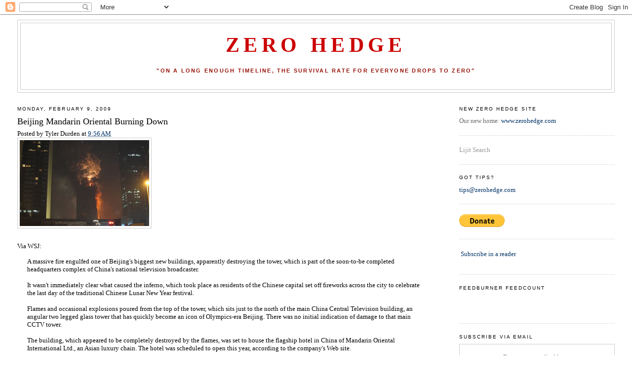

--- FILE ---
content_type: text/html; charset=UTF-8
request_url: https://zerohedge.blogspot.com/2009/02/mandarin-oriental-burning-down.html?showComment=1257965973655
body_size: 33113
content:
<!DOCTYPE html>
<html dir='ltr' xmlns='http://www.w3.org/1999/xhtml' xmlns:b='http://www.google.com/2005/gml/b' xmlns:data='http://www.google.com/2005/gml/data' xmlns:expr='http://www.google.com/2005/gml/expr'>
<head>
<link href='https://www.blogger.com/static/v1/widgets/2944754296-widget_css_bundle.css' rel='stylesheet' type='text/css'/>
<meta content='8vt80/BttYd67xmdWL+Z9NUcR9LzydqyhBo4F6j+ygY=' name='verify-v1'/>
<meta content='text/html; charset=UTF-8' http-equiv='Content-Type'/>
<meta content='blogger' name='generator'/>
<link href='https://zerohedge.blogspot.com/favicon.ico' rel='icon' type='image/x-icon'/>
<link href='http://zerohedge.blogspot.com/2009/02/mandarin-oriental-burning-down.html' rel='canonical'/>
<link rel="alternate" type="application/atom+xml" title="Zero Hedge - Atom" href="https://zerohedge.blogspot.com/feeds/posts/default" />
<link rel="alternate" type="application/rss+xml" title="Zero Hedge - RSS" href="https://zerohedge.blogspot.com/feeds/posts/default?alt=rss" />
<link rel="service.post" type="application/atom+xml" title="Zero Hedge - Atom" href="https://www.blogger.com/feeds/4863014635257598503/posts/default" />

<link rel="alternate" type="application/atom+xml" title="Zero Hedge - Atom" href="https://zerohedge.blogspot.com/feeds/8964229412535136577/comments/default" />
<!--Can't find substitution for tag [blog.ieCssRetrofitLinks]-->
<link href='https://blogger.googleusercontent.com/img/b/R29vZ2xl/AVvXsEh8BYnJfHGG6QGdwrQeErI05r5LvY_a-_mB-k5HUIVplZe7NMxAFVA7zW5Yb2dQ06BdI694PXsXYshyphenhyphenVQexgRMbnW4HQm4W3rcYkVw_O36juNoFEV90yGaqS0BWe9Uqf6rwk6YpAONePBK2/s400/mandarin.jpg' rel='image_src'/>
<meta content='http://zerohedge.blogspot.com/2009/02/mandarin-oriental-burning-down.html' property='og:url'/>
<meta content='Beijing Mandarin Oriental Burning Down' property='og:title'/>
<meta content='Via WSJ:  A massive fire engulfed one of Beijing&#39;s biggest new buildings, apparently destroying the tower, which is part of the soon-to-be c...' property='og:description'/>
<meta content='https://blogger.googleusercontent.com/img/b/R29vZ2xl/AVvXsEh8BYnJfHGG6QGdwrQeErI05r5LvY_a-_mB-k5HUIVplZe7NMxAFVA7zW5Yb2dQ06BdI694PXsXYshyphenhyphenVQexgRMbnW4HQm4W3rcYkVw_O36juNoFEV90yGaqS0BWe9Uqf6rwk6YpAONePBK2/w1200-h630-p-k-no-nu/mandarin.jpg' property='og:image'/>
<title>Zero Hedge: Beijing Mandarin Oriental Burning Down</title>
<style id='page-skin-1' type='text/css'><!--
/*
-----------------------------------------------
Blogger Template Style
Name:     Minima Stretch
Designer: Douglas Bowman / Darren Delaye
URL:      www.stopdesign.com
Date:     26 Feb 2004
----------------------------------------------- */
/* Variable definitions
====================
<Variable name="bgcolor" description="Page Background Color"
type="color" default="#fff">
<Variable name="textcolor" description="Text Color"
type="color" default="#333">
<Variable name="linkcolor" description="Link Color"
type="color" default="#58a">
<Variable name="pagetitlecolor" description="Blog Title Color"
type="color" default="#666">
<Variable name="descriptioncolor" description="Blog Description Color"
type="color" default="#999">
<Variable name="titlecolor" description="Post Title Color"
type="color" default="#c60">
<Variable name="bordercolor" description="Border Color"
type="color" default="#ccc">
<Variable name="sidebarcolor" description="Sidebar Title Color"
type="color" default="#999">
<Variable name="sidebartextcolor" description="Sidebar Text Color"
type="color" default="#666">
<Variable name="visitedlinkcolor" description="Visited Link Color"
type="color" default="#999">
<Variable name="bodyfont" description="Text Font"
type="font" default="normal normal 100% Georgia, Serif">
<Variable name="headerfont" description="Sidebar Title Font"
type="font"
default="normal normal 78% 'Trebuchet MS',Trebuchet,Arial,Verdana,Sans-serif">
<Variable name="pagetitlefont" description="Blog Title Font"
type="font"
default="normal normal 200% Georgia, Serif">
<Variable name="descriptionfont" description="Blog Description Font"
type="font"
default="normal normal 78% 'Trebuchet MS', Trebuchet, Arial, Verdana, Sans-serif">
<Variable name="postfooterfont" description="Post Footer Font"
type="font"
default="normal normal 78% 'Trebuchet MS', Trebuchet, Arial, Verdana, Sans-serif">
<Variable name="startSide" description="Start side in blog language"
type="automatic" default="left">
<Variable name="endSide" description="End side in blog language"
type="automatic" default="right">
*/
/* Use this with templates/template-twocol.html */
body {
background:#ffffff;
margin:0;
color:#000000;
font:x-small Georgia Serif;
font-size/* */:/**/small;
font-size: /**/small;
text-align: center;
}
a:link {
color:#003366;
text-decoration:none;
}
a:visited {
color:#215670;
text-decoration:none;
}
a:hover {
color:#000000;
text-decoration:underline;
}
a img {
border-width:0;
}
/* Header
-----------------------------------------------
*/
#header-wrapper {
margin:0 2% 10px;
border:1px solid #cccccc;
}
#header {
margin: 5px;
border: 1px solid #cccccc;
text-align: center;
color:#cc0000;
}
#header-inner {
background-position: center;
margin-left: auto;
margin-right: auto;
}
#header h1 {
margin:5px 5px 0;
padding:15px 20px .25em;
line-height:1.2em;
text-transform:uppercase;
letter-spacing:.2em;
font: normal bold 322% Times, serif;
}
#header a {
color:#cc0000;
text-decoration:none;
}
#header a:hover {
color:#cc0000;
}
#header .description {
margin:0 5px 5px;
padding:0 20px 15px;
text-transform:uppercase;
letter-spacing:.2em;
line-height: 1.4em;
font: normal bold 86% 'Trebuchet MS', Trebuchet, Arial, Verdana, Sans-serif;
color: #940f04;
}
#header img {
margin-left: auto;
margin-right: auto;
}
/* Outer-Wrapper
----------------------------------------------- */
#outer-wrapper {
margin:0;
padding:10px;
text-align:left;
font: normal normal 100% Georgia, Serif;
}
#main-wrapper {
margin-left: 2%;
width: 67%;
float: left;
display: inline;       /* fix for doubling margin in IE */
word-wrap: break-word; /* fix for long text breaking sidebar float in IE */
overflow: hidden;      /* fix for long non-text content breaking IE sidebar float */
}
#sidebar-wrapper {
margin-right: 2%;
width: 25%;
float: right;
display: inline;       /* fix for doubling margin in IE */
word-wrap: break-word; /* fix for long text breaking sidebar float in IE */
overflow: hidden;      /* fix for long non-text content breaking IE sidebar float */
}
/* Headings
----------------------------------------------- */
h2 {
margin:1.5em 0 .75em;
font:normal normal 78% 'Trebuchet MS',Trebuchet,Arial,Verdana,Sans-serif;
line-height: 1.4em;
text-transform:uppercase;
letter-spacing:.2em;
color:#000000;
}
/* Posts
-----------------------------------------------
*/
h2.date-header {
margin:1.5em 0 .5em;
}
.post {
margin:.5em 0 1.5em;
border-bottom:1px dotted #cccccc;
padding-bottom:1.5em;
}
.post h3 {
margin:.25em 0 0;
padding:0 0 4px;
font-size:140%;
font-weight:normal;
line-height:1.4em;
color:#000000;
}
.post h3 a, .post h3 a:visited, .post h3 strong {
display:block;
text-decoration:none;
color:#000000;
font-weight:normal;
}
.post h3 strong, .post h3 a:hover {
color:#000000;
}
.post-body {
margin:0 0 .75em;
line-height:1.6em;
}
.post-body blockquote {
line-height:1.3em;
}
.post-footer {
margin: .75em 0;
color:#000000;
text-transform:uppercase;
letter-spacing:.1em;
font: normal normal 78% 'Trebuchet MS', Trebuchet, Arial, Verdana, Sans-serif;
line-height: 1.4em;
}
.comment-link {
margin-left:.6em;
}
.post img {
padding:4px;
border:1px solid #cccccc;
}
.post blockquote {
margin:1em 20px;
}
.post blockquote p {
margin:.75em 0;
}
/* Comments
----------------------------------------------- */
#comments h4 {
margin:1em 0;
font-weight: bold;
line-height: 1.4em;
text-transform:uppercase;
letter-spacing:.2em;
color: #000000;
}
#comments-block {
margin:1em 0 1.5em;
line-height:1.6em;
}
#comments-block .comment-author {
margin:.5em 0;
}
#comments-block .comment-body {
margin:.25em 0 0;
}
#comments-block .comment-footer {
margin:-.25em 0 2em;
line-height: 1.4em;
text-transform:uppercase;
letter-spacing:.1em;
}
#comments-block .comment-body p {
margin:0 0 .75em;
}
.deleted-comment {
font-style:italic;
color:gray;
}
.feed-links {
clear: both;
line-height: 2.5em;
}
#blog-pager-newer-link {
float: left;
}
#blog-pager-older-link {
float: right;
}
#blog-pager {
text-align: center;
}
/* Sidebar Content
----------------------------------------------- */
.sidebar {
color: #666666;
line-height: 1.5em;
}
.sidebar ul {
list-style:none;
margin:0 0 0;
padding:0 0 0;
}
.sidebar li {
margin:0;
padding-top:0;
padding-right:0;
padding-bottom:.25em;
padding-left:15px;
text-indent:-15px;
line-height:1.5em;
}
.sidebar .widget, .main .widget {
border-bottom:1px dotted #cccccc;
margin:0 0 1.5em;
padding:0 0 1.5em;
}
.main .Blog {
border-bottom-width: 0;
}
/* Profile
----------------------------------------------- */
.profile-img {
float: left;
margin-top: 0;
margin-right: 5px;
margin-bottom: 5px;
margin-left: 0;
padding: 4px;
border: 1px solid #cccccc;
}
.profile-data {
margin:0;
text-transform:uppercase;
letter-spacing:.1em;
font: normal normal 78% 'Trebuchet MS', Trebuchet, Arial, Verdana, Sans-serif;
color: #000000;
font-weight: bold;
line-height: 1.6em;
}
.profile-datablock {
margin:.5em 0 .5em;
}
.profile-textblock {
margin: 0.5em 0;
line-height: 1.6em;
}
.profile-link {
font: normal normal 78% 'Trebuchet MS', Trebuchet, Arial, Verdana, Sans-serif;
text-transform: uppercase;
letter-spacing: .1em;
}
/* Footer
----------------------------------------------- */
#footer {
width:660px;
clear:both;
margin:0 auto;
padding-top:15px;
line-height: 1.6em;
text-transform:uppercase;
letter-spacing:.1em;
text-align: center;
}
/** Service links style **/
.service-links {
padding-top: 3px;
}
.service-links ul.links {
margin:0pt; padding:0pt;
}
.service-links ul.links li {
display:inline;
list-style-type:none;
padding: 0pt 0px;
background: none;
}
.service-links ul.links li img {
border: none;
padding: 3px;
}
.service-links ul.links li a {
border: none;
text-decoration: none;
}

--></style>
<script src="//www.sphere.com/widgets/sphereit/js?t=classic&amp;p=zerohedge.blogspot.com" type="text/javascript"></script>
<style media='print' type='text/css'>
#header-wrapper, #header, .header, #sidebar-wrapper, .sidebar, #footer-wrapper, #footer, .date-header, .post-meta-data, .comment-link, .comment-footer, #blog-pager, #backlinks-container, #navbar-section, .subscribe_notice, .noprint {display: none;}
#main-wrapper {width: 95%}
</style>
<link href='https://www.blogger.com/dyn-css/authorization.css?targetBlogID=4863014635257598503&amp;zx=427de9c2-c16b-4c20-93c2-ad3eefcd099f' media='none' onload='if(media!=&#39;all&#39;)media=&#39;all&#39;' rel='stylesheet'/><noscript><link href='https://www.blogger.com/dyn-css/authorization.css?targetBlogID=4863014635257598503&amp;zx=427de9c2-c16b-4c20-93c2-ad3eefcd099f' rel='stylesheet'/></noscript>
<meta name='google-adsense-platform-account' content='ca-host-pub-1556223355139109'/>
<meta name='google-adsense-platform-domain' content='blogspot.com'/>

<!-- data-ad-client=ca-pub-2131936754987056 -->

</head>
<body>
<div class='navbar section' id='navbar'><div class='widget Navbar' data-version='1' id='Navbar1'><script type="text/javascript">
    function setAttributeOnload(object, attribute, val) {
      if(window.addEventListener) {
        window.addEventListener('load',
          function(){ object[attribute] = val; }, false);
      } else {
        window.attachEvent('onload', function(){ object[attribute] = val; });
      }
    }
  </script>
<div id="navbar-iframe-container"></div>
<script type="text/javascript" src="https://apis.google.com/js/platform.js"></script>
<script type="text/javascript">
      gapi.load("gapi.iframes:gapi.iframes.style.bubble", function() {
        if (gapi.iframes && gapi.iframes.getContext) {
          gapi.iframes.getContext().openChild({
              url: 'https://www.blogger.com/navbar/4863014635257598503?po\x3d8964229412535136577\x26origin\x3dhttps://zerohedge.blogspot.com',
              where: document.getElementById("navbar-iframe-container"),
              id: "navbar-iframe"
          });
        }
      });
    </script><script type="text/javascript">
(function() {
var script = document.createElement('script');
script.type = 'text/javascript';
script.src = '//pagead2.googlesyndication.com/pagead/js/google_top_exp.js';
var head = document.getElementsByTagName('head')[0];
if (head) {
head.appendChild(script);
}})();
</script>
</div></div>
<div id='outer-wrapper'><div id='wrap2'>
<!-- skip links for text browsers -->
<span id='skiplinks' style='display:none;'>
<a href='#main'>skip to main </a> |
      <a href='#sidebar'>skip to sidebar</a>
</span>
<div id='header-wrapper'>
<div class='header section' id='header'><div class='widget Header' data-version='1' id='Header1'>
<div id='header-inner'>
<div class='titlewrapper'>
<h1 class='title'>
<a href='https://zerohedge.blogspot.com/'>Zero Hedge</a>
</h1>
</div>
<div class='descriptionwrapper'>
<p class='description'><span><br>

"ON A LONG ENOUGH TIMELINE, THE SURVIVAL RATE FOR EVERYONE DROPS TO ZERO"<br><br></span></p>
</div>
</div>
</div></div>
</div>
<div id='content-wrapper'>
<div id='crosscol-wrapper' style='text-align:center'>
<div class='crosscol no-items section' id='crosscol'></div>
</div>
<div id='main-wrapper'>
<div class='main section' id='main'><div class='widget Blog' data-version='1' id='Blog1'>
<div class='blog-posts hfeed'>
<!--Can't find substitution for tag [adStart]-->
<h2 class='date-header'>Monday, February 9, 2009</h2>
<div class='post hentry'>
<a name='8964229412535136577'></a>
<h3 class='post-title entry-title'>
<a href='https://zerohedge.blogspot.com/2009/02/mandarin-oriental-burning-down.html'>Beijing Mandarin Oriental Burning Down</a>
</h3>
<div class='post-header-line-1'><span class='post-author vcard'>
Posted by
<span class='fn'>Tyler Durden</span>
</span>
<span class='post-timestamp'>
at
<a class='timestamp-link' href='https://zerohedge.blogspot.com/2009/02/mandarin-oriental-burning-down.html' rel='bookmark' title='permanent link'><abbr class='published' title='2009-02-09T09:56:00-05:00'>9:56&#8239;AM</abbr></a>
</span>
</div>
<div class='post-body entry-content'>
<a href="https://blogger.googleusercontent.com/img/b/R29vZ2xl/AVvXsEh8BYnJfHGG6QGdwrQeErI05r5LvY_a-_mB-k5HUIVplZe7NMxAFVA7zW5Yb2dQ06BdI694PXsXYshyphenhyphenVQexgRMbnW4HQm4W3rcYkVw_O36juNoFEV90yGaqS0BWe9Uqf6rwk6YpAONePBK2/s1600-h/mandarin.jpg"><img alt="" border="0" id="BLOGGER_PHOTO_ID_5300812657262300834" src="https://blogger.googleusercontent.com/img/b/R29vZ2xl/AVvXsEh8BYnJfHGG6QGdwrQeErI05r5LvY_a-_mB-k5HUIVplZe7NMxAFVA7zW5Yb2dQ06BdI694PXsXYshyphenhyphenVQexgRMbnW4HQm4W3rcYkVw_O36juNoFEV90yGaqS0BWe9Uqf6rwk6YpAONePBK2/s400/mandarin.jpg" style="WIDTH: 262px; CURSOR: hand; HEIGHT: 174px" /></a><br /><div></div><br /><div></div><div>Via WSJ:</div><div> </div><div><blockquote>A massive fire engulfed one of Beijing's biggest new buildings, apparently destroying the tower, which is part of the soon-to-be completed headquarters complex of China's national television broadcaster.<br /><br />It wasn't immediately clear what caused the inferno, which took place as residents of the Chinese capital set off fireworks across the city to celebrate the last day of the traditional Chinese Lunar New Year festival.<br /><br />Flames and occasional explosions poured from the top of the tower, which sits just to the north of the main China Central Television building, an angular two legged glass tower that has quickly become an icon of Olympics-era Beijing. There was no initial indication of damage to that main CCTV tower.<br /><br />The building, which appeared to be completely destroyed by the flames, was set to house the flagship hotel in China of Mandarin Oriental International Ltd., an Asian luxury chain. The hotel was scheduled to open this year, according to the company's Web site.<br /><br /><a href="http://online.wsj.com/article/SB123419045021563711.html?mod=article-outset-box">WSJ</a></blockquote></div><div> </div><div> </div>
<a class='iconsphere' href='http://www.sphere.com/search?q=sphereit:https://zerohedge.blogspot.com/2009/02/mandarin-oriental-burning-down.html/' onclick='return Sphere.Widget.search("https://zerohedge.blogspot.com/2009/02/mandarin-oriental-burning-down.html");return false;'>Sphere: Related Content</a>
<div style='clear: both;'></div>
<div class='service-links'>
<div class='service-label'>Bookmark this post with: </div>
<ul class='links'>
<li class='service_links_digg'>
<a class='service_links_digg' href='http://digg.com/submit?phase=2&amp;amp;amp;url=https://zerohedge.blogspot.com/2009/02/mandarin-oriental-burning-down.html&amp;amp;amp;title=Beijing Mandarin Oriental Burning Down' rel='nofollow' title='Digg this post on digg.com.'>
<img alt="Digg" src="https://lh3.googleusercontent.com/blogger_img_proxy/AEn0k_s9BOZJ9P3KsMvCcv_V4acgXJAtE_nMRX5y-ujVxkpGN5cIX6wmO5_RvCYFvpMy_mQx-9wMxZ6ShqdmBOgeDXnrJJ3gPQtxTMMu_28HJhfhkct9vh2g=s0-d">
</a>
</li>
<li class='service_links_stumbleupon'>
<a class='service_links_stumbleupon' href='http://www.stumbleupon.com/submit?url=https://zerohedge.blogspot.com/2009/02/mandarin-oriental-burning-down.html&amp;amp;amp;title=Beijing Mandarin Oriental Burning Down' rel='nofollow' title='Bookmark this post on StumbleUpon.'>
<img alt="StumbleUpon" src="https://lh3.googleusercontent.com/blogger_img_proxy/AEn0k_swSG7bM_4zD1zr5xxmU0EvkclcDi0gJvxJBJMnjIshVaoxm29HD5YIZ6fqknh2w3z7bcvXRiJHKnoSC-vSnX03aPGKcVhQL9qjwv3v-prj3Gamu-dI4VutDYF_=s0-d">
</a>
</li>
<li class='service_links_delicious'>
<a class='service_links_delicious' href='http://del.icio.us/post?url=https://zerohedge.blogspot.com/2009/02/mandarin-oriental-burning-down.html&amp;amp;amp;title=Beijing Mandarin Oriental Burning Down' rel='nofollow' title='Bookmark this post on del.icio.us.'>
<img alt="Delicious" src="https://lh3.googleusercontent.com/blogger_img_proxy/AEn0k_sXse-orkxmSa6byZiwoQcMXyH8SdNa-TuEpNcEE1OyiaBDUtYbOE-6iqq4w5v-U3hL0Tfl9tiNO4_fQy6a4FWZOHEqdTGOO9GD79sxnE7i8A0FHYWzKT-2MQ=s0-d">
</a>
</li>
<li class='service_links_reddit'>
<a class='service_links_reddit' href='http://reddit.com/submit?url=https://zerohedge.blogspot.com/2009/02/mandarin-oriental-burning-down.html&amp;amp;amp;title=Beijing Mandarin Oriental Burning Down' rel='nofollow' title='Submit this post on reddit.com.'>
<img alt="Reddit" src="https://lh3.googleusercontent.com/blogger_img_proxy/AEn0k_sC6hIiKjhjyrHcTq7e6eNvEgxFmhmPIuavagGbXCN2P8KYmqCKInBXcsfHyroSkJ8TbQD-BC84hSubj3k5HuIG6Is4KKtbNmZn4xsQXyvmjjg4zJn40CQ=s0-d">
</a>
</li>
<li class='service_links_newsvine'>
<a class='service_links_newsvine' href='http://www.newsvine.com/_tools/seed&amp;amp;amp;save?u=https://zerohedge.blogspot.com/2009/02/mandarin-oriental-burning-down.html&amp;amp;amp;h=Beijing Mandarin Oriental Burning Down' rel='nofollow' title='Submit this post on newsvine.com.'>
<img alt="Newsvine" src="https://lh3.googleusercontent.com/blogger_img_proxy/AEn0k_sO2HnqkFoiVZiQWwFdhU8AKFyjjelYTu0k8KRSSlk9gyuq-nzr2YZyOKHaLxGCR3IkNfBBpi-zQF1AEG6HhT-TLOnpNfTmp8PmX3F41-8gvrUZhy-IdoC02A=s0-d">
</a>
</li>
<li class='service_links_facebook'>
<a class='service_links_facebook' href='http://www.facebook.com/sharer.php?u=https://zerohedge.blogspot.com/2009/02/mandarin-oriental-burning-down.html&amp;amp;amp;t=Beijing Mandarin Oriental Burning Down' rel='nofollow' title='Share on Facebook.'>
<img alt="Facebook" src="https://lh3.googleusercontent.com/blogger_img_proxy/AEn0k_seRGQKdezjAJdlkmMqdL-XPT12Z2Gzjl3281hQK3maKCkoQ5NUES4lrYt-A3Yp9CUxRECP40b4Ixjd3aE9Bx1c8XceQBoa9hgZSiBxSDCkPAZ8YGM6qEbCZA=s0-d">
</a>
</li>
<li class='service_links_google'>
<a class="service_links_google" href="//www.google.com/bookmarks/mark?op=add&amp;amp;amp;bkmk=https://zerohedge.blogspot.com/2009/02/mandarin-oriental-burning-down.html&amp;amp;amp;title=Beijing+Mandarin+Oriental+Burning+Down" rel="nofollow" title="Bookmark this post on Google.">
<img alt="Google" src="https://lh3.googleusercontent.com/blogger_img_proxy/AEn0k_tExf_BKwcwTs9sv-7idqm_kFSNNdFc_qOOYg3T52jxmJy70OUwZ_UUUPoOlZR6pq-tTsfGhgYnXTz7o9aOfhXRpHiqAHTE_G9GkAzdssZu5ib0oCmpPzc=s0-d">
</a>
</li>
<li class='service_links_yahoo'>
<a class='service_links_yahoo' href='http://myweb2.search.yahoo.com/myresults/bookmarklet?u=https://zerohedge.blogspot.com/2009/02/mandarin-oriental-burning-down.html&amp;amp;amp;t=Beijing Mandarin Oriental Burning Down' rel='nofollow' title='Bookmark this post on Yahoo.'>
<img alt="Yahoo" src="https://lh3.googleusercontent.com/blogger_img_proxy/AEn0k_tP1xh0VdbOPKFkg1OJDa4iVTP0KpzpGYBWBdCx7hzFRNQTrDX-IK6ONe9F1t6KFHsMprzyfkbzyZ3__LESWqVJgdCGcRm1mOZ9qYTYWCA0pfj4Id7l=s0-d">
</a>
</li>
<li class='last service_links_technorati'>
<a class='service_links_technorati' href='http://technorati.com/cosmos/search.html?url=https://zerohedge.blogspot.com/2009/02/mandarin-oriental-burning-down.html' rel='nofollow' title='Search Technorati for links to this post.'>
<img alt="Technorati" src="https://lh3.googleusercontent.com/blogger_img_proxy/AEn0k_vAfiy3WGedQMUA8whOrNPAv8TVfyMY5r-c20iGSybKDmnSzRYGw45kOT8OXH8G7ioqeq_rIfjBsjZrzngVBbdULWPODXCwy2z3akzdRf0gWB04ttceiQiPciFy=s0-d">
</a>
</li>
</ul>
</div>
<span style="background: url(https://lh3.googleusercontent.com/blogger_img_proxy/AEn0k_sQgeUo_7xWFvfIvNdJcr0QCTrz5PY0DRG2_d_GplTT8IFD_dX8yoj4FH8rNg7DXihXesL_4PqVgMxYNC69jWEAJAZJtw9hLLRc82c=s0-d) left no-repeat; padding-left: 20px;"><a href='javascript:window.print()'>Print this post</a></span>
</div>
<div class='post-footer'>
<div class='post-footer-line post-footer-line-1'><span class='post-comment-link'>
</span>
<span class='post-icons'>
<span class='item-action'>
<a href='https://www.blogger.com/email-post/4863014635257598503/8964229412535136577' title='Email Post'>
<img alt="" class="icon-action" height="13" src="//www.blogger.com/img/icon18_email.gif" width="18">
</a>
</span>
<span class='item-control blog-admin pid-1418247558'>
<a href='https://www.blogger.com/post-edit.g?blogID=4863014635257598503&postID=8964229412535136577&from=pencil' title='Edit Post'>
<img alt="" class="icon-action" height="18" src="//www.blogger.com/img/icon18_edit_allbkg.gif" width="18">
</a>
</span>
</span>
<span class='post-backlinks post-comment-link'>
</span>
<span class='post-labels'>
</span>
</div>
<div class='post-footer-line post-footer-line-2'></div>
<div class='post-footer-line post-footer-line-3'></div>
</div>
</div>
<div class='comments' id='comments'>
<a name='comments'></a>
<h4>
117
comments:
        
</h4>
<dl id='comments-block'>
<dt class='comment-author blogger-comment-icon' id='c5920092362730827552'>
<a name='c5920092362730827552'></a>
<a href='https://www.blogger.com/profile/16871839662994505742' rel='nofollow'>Peatey</a>
said...
</dt>
<dd class='comment-body'>
<p>I see that Project Mayhem has gone international.  Props to the first rule.</p>
</dd>
<dd class='comment-footer'>
<span class='comment-timestamp'>
<a href='https://zerohedge.blogspot.com/2009/02/mandarin-oriental-burning-down.html?showComment=1234191600000#c5920092362730827552' title='comment permalink'>
February 9, 2009 at 10:00&#8239;AM
</a>
<span class='item-control blog-admin pid-1799218102'>
<a href='https://www.blogger.com/comment/delete/4863014635257598503/5920092362730827552' title='Delete Comment'>
<img src="//www.blogger.com/img/icon_delete13.gif">
</a>
</span>
</span>
</dd>
<dt class='comment-author blogger-comment-icon' id='c3617903926132601236'>
<a name='c3617903926132601236'></a>
<a href='https://www.blogger.com/profile/11610784060562776280' rel='nofollow'>Unknown</a>
said...
</dt>
<dd class='comment-body'>
<p>It wasn't immediately clear what caused the fire????<BR/><BR/>I was there and i was so obvious as anything. For some reason they put on a massive fireworks display on the building site and an arrow landed on the roof of the building which caught fire (only little at first). <BR/><BR/>Given the SHEER scale of the fireworks I wasn't surprised it happened! <BR/><BR/>IDIOTS!!!!</p>
</dd>
<dd class='comment-footer'>
<span class='comment-timestamp'>
<a href='https://zerohedge.blogspot.com/2009/02/mandarin-oriental-burning-down.html?showComment=1234196460000#c3617903926132601236' title='comment permalink'>
February 9, 2009 at 11:21&#8239;AM
</a>
<span class='item-control blog-admin pid-1342911620'>
<a href='https://www.blogger.com/comment/delete/4863014635257598503/3617903926132601236' title='Delete Comment'>
<img src="//www.blogger.com/img/icon_delete13.gif">
</a>
</span>
</span>
</dd>
<dt class='comment-author anon-comment-icon' id='c647678363702505200'>
<a name='c647678363702505200'></a>
Anonymous
said...
</dt>
<dd class='comment-body'>
<p>Greek fire! They had a diner on the ground floor... who is the insurer?  Buy their CDSs now!</p>
</dd>
<dd class='comment-footer'>
<span class='comment-timestamp'>
<a href='https://zerohedge.blogspot.com/2009/02/mandarin-oriental-burning-down.html?showComment=1234200600000#c647678363702505200' title='comment permalink'>
February 9, 2009 at 12:30&#8239;PM
</a>
<span class='item-control blog-admin pid-1132002383'>
<a href='https://www.blogger.com/comment/delete/4863014635257598503/647678363702505200' title='Delete Comment'>
<img src="//www.blogger.com/img/icon_delete13.gif">
</a>
</span>
</span>
</dd>
<dt class='comment-author blog-author blogger-comment-icon' id='c6273633959845297529'>
<a name='c6273633959845297529'></a>
<a href='https://www.blogger.com/profile/00165439451205639523' rel='nofollow'>Tyler Durden</a>
said...
</dt>
<dd class='comment-body'>
<p>@1... sh... first rule</p>
</dd>
<dd class='comment-footer'>
<span class='comment-timestamp'>
<a href='https://zerohedge.blogspot.com/2009/02/mandarin-oriental-burning-down.html?showComment=1234211220000#c6273633959845297529' title='comment permalink'>
February 9, 2009 at 3:27&#8239;PM
</a>
<span class='item-control blog-admin pid-1418247558'>
<a href='https://www.blogger.com/comment/delete/4863014635257598503/6273633959845297529' title='Delete Comment'>
<img src="//www.blogger.com/img/icon_delete13.gif">
</a>
</span>
</span>
</dd>
<dt class='comment-author anon-comment-icon' id='c7407208057084621127'>
<a name='c7407208057084621127'></a>
Anonymous
said...
</dt>
<dd class='comment-body'>
<p>Did it collapse into its footprint?<BR/><BR/>Did the steel melt?</p>
</dd>
<dd class='comment-footer'>
<span class='comment-timestamp'>
<a href='https://zerohedge.blogspot.com/2009/02/mandarin-oriental-burning-down.html?showComment=1234217400000#c7407208057084621127' title='comment permalink'>
February 9, 2009 at 5:10&#8239;PM
</a>
<span class='item-control blog-admin pid-1132002383'>
<a href='https://www.blogger.com/comment/delete/4863014635257598503/7407208057084621127' title='Delete Comment'>
<img src="//www.blogger.com/img/icon_delete13.gif">
</a>
</span>
</span>
</dd>
<dt class='comment-author anon-comment-icon' id='c1050590746841568217'>
<a name='c1050590746841568217'></a>
Anonymous
said...
</dt>
<dd class='comment-body'>
<p>In my opinion you are not right. Let&#39;s discuss it.  <a href="http://cgi1.ebay.fr/eBayISAPI.dll?ViewUserPage&amp;userid=acheter_levitra_ici_1euro&amp;achat-levitra" rel="nofollow">levitra generique </a> YES, this intelligible message</p>
</dd>
<dd class='comment-footer'>
<span class='comment-timestamp'>
<a href='https://zerohedge.blogspot.com/2009/02/mandarin-oriental-burning-down.html?showComment=1257318338008#c1050590746841568217' title='comment permalink'>
November 4, 2009 at 2:05&#8239;AM
</a>
<span class='item-control blog-admin pid-1132002383'>
<a href='https://www.blogger.com/comment/delete/4863014635257598503/1050590746841568217' title='Delete Comment'>
<img src="//www.blogger.com/img/icon_delete13.gif">
</a>
</span>
</span>
</dd>
<dt class='comment-author anon-comment-icon' id='c7790246657129719677'>
<a name='c7790246657129719677'></a>
Anonymous
said...
</dt>
<dd class='comment-body'>
<p>Quelle phrase... super, l&#39;idГ&#169;e remarquable  www.gnduonline.com achat viagra</p>
</dd>
<dd class='comment-footer'>
<span class='comment-timestamp'>
<a href='https://zerohedge.blogspot.com/2009/02/mandarin-oriental-burning-down.html?showComment=1257441593226#c7790246657129719677' title='comment permalink'>
November 5, 2009 at 12:19&#8239;PM
</a>
<span class='item-control blog-admin pid-1132002383'>
<a href='https://www.blogger.com/comment/delete/4863014635257598503/7790246657129719677' title='Delete Comment'>
<img src="//www.blogger.com/img/icon_delete13.gif">
</a>
</span>
</span>
</dd>
<dt class='comment-author anon-comment-icon' id='c7846047404011685533'>
<a name='c7846047404011685533'></a>
Anonymous
said...
</dt>
<dd class='comment-body'>
<p>ont compris Vite))))  http://cgi3.ebay.fr/ws/eBayISAPI.dll?ViewUserPage&amp;userid=acheter-cialis&amp;hc=1&amp;key=acheter-cialis achat cialis, <a href="http://cgi1.ebay.fr/eBayISAPI.dll?ViewUserPage&amp;userid=achat-cialis" rel="nofollow">achat cialis</a></p>
</dd>
<dd class='comment-footer'>
<span class='comment-timestamp'>
<a href='https://zerohedge.blogspot.com/2009/02/mandarin-oriental-burning-down.html?showComment=1257465182999#c7846047404011685533' title='comment permalink'>
November 5, 2009 at 6:53&#8239;PM
</a>
<span class='item-control blog-admin pid-1132002383'>
<a href='https://www.blogger.com/comment/delete/4863014635257598503/7846047404011685533' title='Delete Comment'>
<img src="//www.blogger.com/img/icon_delete13.gif">
</a>
</span>
</span>
</dd>
<dt class='comment-author anon-comment-icon' id='c282386275889966645'>
<a name='c282386275889966645'></a>
Anonymous
said...
</dt>
<dd class='comment-body'>
<p>Est d&#39;accord, le message trГЁs utile  http://members.ebay.fr/ws/eBayISAPI.dll?ViewUserPage&amp;userid=cialis-achat&amp;hc=1&amp;key=cialis20mg cialis en ligne, <a href="http://cgi1.ebay.fr/eBayISAPI.dll?ViewUserPage&amp;userid=acheter-cialis" rel="nofollow">achat de cialis</a></p>
</dd>
<dd class='comment-footer'>
<span class='comment-timestamp'>
<a href='https://zerohedge.blogspot.com/2009/02/mandarin-oriental-burning-down.html?showComment=1257528387536#c282386275889966645' title='comment permalink'>
November 6, 2009 at 12:26&#8239;PM
</a>
<span class='item-control blog-admin pid-1132002383'>
<a href='https://www.blogger.com/comment/delete/4863014635257598503/282386275889966645' title='Delete Comment'>
<img src="//www.blogger.com/img/icon_delete13.gif">
</a>
</span>
</span>
</dd>
<dt class='comment-author anon-comment-icon' id='c6933605217016558446'>
<a name='c6933605217016558446'></a>
Anonymous
said...
</dt>
<dd class='comment-body'>
<p>Excusez, j&#39;ai Г&#169;loignГ&#169; cette question  <a href="http://www.gnduonline.org" rel="nofollow">viagra en ligne</a> viagra generic</p>
</dd>
<dd class='comment-footer'>
<span class='comment-timestamp'>
<a href='https://zerohedge.blogspot.com/2009/02/mandarin-oriental-burning-down.html?showComment=1257636642387#c6933605217016558446' title='comment permalink'>
November 7, 2009 at 6:30&#8239;PM
</a>
<span class='item-control blog-admin pid-1132002383'>
<a href='https://www.blogger.com/comment/delete/4863014635257598503/6933605217016558446' title='Delete Comment'>
<img src="//www.blogger.com/img/icon_delete13.gif">
</a>
</span>
</span>
</dd>
<dt class='comment-author anon-comment-icon' id='c7941446744697687420'>
<a name='c7941446744697687420'></a>
Anonymous
said...
</dt>
<dd class='comment-body'>
<p><a href="http://www.wikipatterns.com/display/~buy_cialis_online" rel="nofollow">426 buy cialis online</a><br /><a href="http://www.wikipatterns.com/display/~order_cialis_online" rel="nofollow">mail order cialis in uk</a><br /><a href="http://www.wikipatterns.com/display/~cheap_cialis_online24" rel="nofollow">order cheap cialis online</a><br /><a href="http://www.wikipatterns.com/display/~generic_cialis" rel="nofollow">Generic Cialis is merely</a><br /><a href="http://www.wikipatterns.com/display/~get_cialis" rel="nofollow">get cialis for less</a><br /><a href="http://www.wikipatterns.com/display/~discount_cialis" rel="nofollow">order discount cialis online</a><br /><a href="http://www.wikipatterns.com/display/~online_cialis" rel="nofollow">cialis daily online cialis daily</a><br />buy cialis online wthout prescription buy cialis we</p>
</dd>
<dd class='comment-footer'>
<span class='comment-timestamp'>
<a href='https://zerohedge.blogspot.com/2009/02/mandarin-oriental-burning-down.html?showComment=1257965973655#c7941446744697687420' title='comment permalink'>
November 11, 2009 at 1:59&#8239;PM
</a>
<span class='item-control blog-admin pid-1132002383'>
<a href='https://www.blogger.com/comment/delete/4863014635257598503/7941446744697687420' title='Delete Comment'>
<img src="//www.blogger.com/img/icon_delete13.gif">
</a>
</span>
</span>
</dd>
<dt class='comment-author anon-comment-icon' id='c3032804335213759511'>
<a name='c3032804335213759511'></a>
Anonymous
said...
</dt>
<dd class='comment-body'>
<p>que nous ferions sans votre idГ&#169;e magnifique  runfr.com le cialis [url=http://runfr.com]cialis[/url]</p>
</dd>
<dd class='comment-footer'>
<span class='comment-timestamp'>
<a href='https://zerohedge.blogspot.com/2009/02/mandarin-oriental-burning-down.html?showComment=1258061084547#c3032804335213759511' title='comment permalink'>
November 12, 2009 at 4:24&#8239;PM
</a>
<span class='item-control blog-admin pid-1132002383'>
<a href='https://www.blogger.com/comment/delete/4863014635257598503/3032804335213759511' title='Delete Comment'>
<img src="//www.blogger.com/img/icon_delete13.gif">
</a>
</span>
</span>
</dd>
<dt class='comment-author anon-comment-icon' id='c3341969215001953621'>
<a name='c3341969215001953621'></a>
Anonymous
said...
</dt>
<dd class='comment-body'>
<p>non generic Generic kamagra oral jelly no prescription<br />Order In Visalia [url=http://www.wikipatterns.com/display/~zaeblo] buy kamagra oral jelly next day delivery[/url] oral jelly kamagra.<br /><br />Purchase In Orford (Quebec) [url=http://www.wikipatterns.com/display/~wertinskoi] sample viagra[/url] viagra levitra difference comparison. <br />Purchase In Swan River (Manitoba) [url=http://www.wikipatterns.com/display/~zerguni] buy Levitra Plus without a rx[/url] buy brand buy Levitra usa online pharmacy. Buy In Vermont [url=http://www.wikipatterns.com/display/~thirtywow] kamagra with no prescription overnight shipping[/url] sildenafil citrate powder. <br /><br />Purchase In Resolute (Nunavut) [url=http://www.wikipatterns.com/display/~semen] propecia daily[/url] Propecia rebate. Buy In Ste-helene-de-bagot (Quebec) [url=http://connections.blackboard.com/people/4b1319a5ad] cheapest generic viagra sent overnight[/url] 5citrate Generic Sildenafil Viagra 100.<br />Buy In Cranbrook (British Columbia) [url=http://www.wikipatterns.com/display/~toprol] online buy Toprol XL 60 pills x 25 mg[/url] on line Toprol XL 90 pills x 50 mg.</p>
</dd>
<dd class='comment-footer'>
<span class='comment-timestamp'>
<a href='https://zerohedge.blogspot.com/2009/02/mandarin-oriental-burning-down.html?showComment=1258114143481#c3341969215001953621' title='comment permalink'>
November 13, 2009 at 7:09&#8239;AM
</a>
<span class='item-control blog-admin pid-1132002383'>
<a href='https://www.blogger.com/comment/delete/4863014635257598503/3341969215001953621' title='Delete Comment'>
<img src="//www.blogger.com/img/icon_delete13.gif">
</a>
</span>
</span>
</dd>
<dt class='comment-author anon-comment-icon' id='c7804404754483198704'>
<a name='c7804404754483198704'></a>
Anonymous
said...
</dt>
<dd class='comment-body'>
<p>Comment on peut dГ&#169;finir cela ?  http://runfr.com/acheter-cialis acheter cialis en ligne [url=http://runfr.com/acheter-cialis]acheter cialis en ligne[/url]</p>
</dd>
<dd class='comment-footer'>
<span class='comment-timestamp'>
<a href='https://zerohedge.blogspot.com/2009/02/mandarin-oriental-burning-down.html?showComment=1258114810983#c7804404754483198704' title='comment permalink'>
November 13, 2009 at 7:20&#8239;AM
</a>
<span class='item-control blog-admin pid-1132002383'>
<a href='https://www.blogger.com/comment/delete/4863014635257598503/7804404754483198704' title='Delete Comment'>
<img src="//www.blogger.com/img/icon_delete13.gif">
</a>
</span>
</span>
</dd>
<dt class='comment-author anon-comment-icon' id='c4550878003226744834'>
<a name='c4550878003226744834'></a>
Anonymous
said...
</dt>
<dd class='comment-body'>
<p>Above, we accord ignore Viagra pharmacy, which is kind of impressive in dislike than other trendy  http://ipod-playlist.com/ get Cialis now Erectile dysfunction Viagra pharmacy online drugs.</p>
</dd>
<dd class='comment-footer'>
<span class='comment-timestamp'>
<a href='https://zerohedge.blogspot.com/2009/02/mandarin-oriental-burning-down.html?showComment=1258524002568#c4550878003226744834' title='comment permalink'>
November 18, 2009 at 1:00&#8239;AM
</a>
<span class='item-control blog-admin pid-1132002383'>
<a href='https://www.blogger.com/comment/delete/4863014635257598503/4550878003226744834' title='Delete Comment'>
<img src="//www.blogger.com/img/icon_delete13.gif">
</a>
</span>
</span>
</dd>
<dt class='comment-author anon-comment-icon' id='c888171594453616236'>
<a name='c888171594453616236'></a>
Anonymous
said...
</dt>
<dd class='comment-body'>
<p>Moi certes, pardon, mais vous ne pourriez pas donner plus d&#39;information.  <a href="http://www.ci2s.org" rel="nofollow">acheter cialis en ligne</a> cialis en ligne [url=http://www.ci2s.org]cialis en ligne[/url]</p>
</dd>
<dd class='comment-footer'>
<span class='comment-timestamp'>
<a href='https://zerohedge.blogspot.com/2009/02/mandarin-oriental-burning-down.html?showComment=1258732076028#c888171594453616236' title='comment permalink'>
November 20, 2009 at 10:47&#8239;AM
</a>
<span class='item-control blog-admin pid-1132002383'>
<a href='https://www.blogger.com/comment/delete/4863014635257598503/888171594453616236' title='Delete Comment'>
<img src="//www.blogger.com/img/icon_delete13.gif">
</a>
</span>
</span>
</dd>
<dt class='comment-author anon-comment-icon' id='c5050293922981385212'>
<a name='c5050293922981385212'></a>
Anonymous
said...
</dt>
<dd class='comment-body'>
<p>j&#39;aime cela topic  <a href="http://lettresdudroit.com" rel="nofollow">achat viagra</a> viagra [url=http://lettresdudroit.com]viagra[/url]</p>
</dd>
<dd class='comment-footer'>
<span class='comment-timestamp'>
<a href='https://zerohedge.blogspot.com/2009/02/mandarin-oriental-burning-down.html?showComment=1258923189912#c5050293922981385212' title='comment permalink'>
November 22, 2009 at 3:53&#8239;PM
</a>
<span class='item-control blog-admin pid-1132002383'>
<a href='https://www.blogger.com/comment/delete/4863014635257598503/5050293922981385212' title='Delete Comment'>
<img src="//www.blogger.com/img/icon_delete13.gif">
</a>
</span>
</span>
</dd>
<dt class='comment-author anon-comment-icon' id='c9089373988150035270'>
<a name='c9089373988150035270'></a>
Anonymous
said...
</dt>
<dd class='comment-body'>
<p>C&#39;est l&#39;idГ&#169;e simplement magnifique  http://runfr.com/acheter-cialis cialis prix [url=http://runfr.com/acheter-cialis]cialis sur le net[/url]</p>
</dd>
<dd class='comment-footer'>
<span class='comment-timestamp'>
<a href='https://zerohedge.blogspot.com/2009/02/mandarin-oriental-burning-down.html?showComment=1259072374150#c9089373988150035270' title='comment permalink'>
November 24, 2009 at 9:19&#8239;AM
</a>
<span class='item-control blog-admin pid-1132002383'>
<a href='https://www.blogger.com/comment/delete/4863014635257598503/9089373988150035270' title='Delete Comment'>
<img src="//www.blogger.com/img/icon_delete13.gif">
</a>
</span>
</span>
</dd>
<dt class='comment-author anon-comment-icon' id='c6238098994351542527'>
<a name='c6238098994351542527'></a>
Anonymous
said...
</dt>
<dd class='comment-body'>
<p>ipsdvxsjxn khvtxlwsnk [url=http://www.lacasadicavour.com]cialis [/url] zdjqsfiewf rgoehfvpmd <a href="http://www.lacasadicavour.com" rel="nofollow">cialis </a> ublkrpjzlu mqcuudeewe</p>
</dd>
<dd class='comment-footer'>
<span class='comment-timestamp'>
<a href='https://zerohedge.blogspot.com/2009/02/mandarin-oriental-burning-down.html?showComment=1259078883259#c6238098994351542527' title='comment permalink'>
November 24, 2009 at 11:08&#8239;AM
</a>
<span class='item-control blog-admin pid-1132002383'>
<a href='https://www.blogger.com/comment/delete/4863014635257598503/6238098994351542527' title='Delete Comment'>
<img src="//www.blogger.com/img/icon_delete13.gif">
</a>
</span>
</span>
</dd>
<dt class='comment-author anon-comment-icon' id='c5822476912691482579'>
<a name='c5822476912691482579'></a>
Anonymous
said...
</dt>
<dd class='comment-body'>
<p>la rГ&#169;ponse trГЁs prГ&#169;cieuse  http://lettresdudroit.com viagra [url=http://lettresdudroit.com]acheter viagra generique[/url]</p>
</dd>
<dd class='comment-footer'>
<span class='comment-timestamp'>
<a href='https://zerohedge.blogspot.com/2009/02/mandarin-oriental-burning-down.html?showComment=1259107825938#c5822476912691482579' title='comment permalink'>
November 24, 2009 at 7:10&#8239;PM
</a>
<span class='item-control blog-admin pid-1132002383'>
<a href='https://www.blogger.com/comment/delete/4863014635257598503/5822476912691482579' title='Delete Comment'>
<img src="//www.blogger.com/img/icon_delete13.gif">
</a>
</span>
</span>
</dd>
<dt class='comment-author anon-comment-icon' id='c623724005268411267'>
<a name='c623724005268411267'></a>
Anonymous
said...
</dt>
<dd class='comment-body'>
<p>bpnedvctdi ljibgkedpl [url=http://www.italtubi.com]levitra compra [/url] qhpigidvxn tgwlikvtlq <a href="http://www.italtubi.com" rel="nofollow">levitra 5 </a> gkxldybdry zgxnvnjoal levitra  http://www.italtubi.com</p>
</dd>
<dd class='comment-footer'>
<span class='comment-timestamp'>
<a href='https://zerohedge.blogspot.com/2009/02/mandarin-oriental-burning-down.html?showComment=1259146871964#c623724005268411267' title='comment permalink'>
November 25, 2009 at 6:01&#8239;AM
</a>
<span class='item-control blog-admin pid-1132002383'>
<a href='https://www.blogger.com/comment/delete/4863014635257598503/623724005268411267' title='Delete Comment'>
<img src="//www.blogger.com/img/icon_delete13.gif">
</a>
</span>
</span>
</dd>
<dt class='comment-author anon-comment-icon' id='c4954353203976000787'>
<a name='c4954353203976000787'></a>
Anonymous
said...
</dt>
<dd class='comment-body'>
<p>il me semble, vous vous ГЄtes trompГ&#169;s  http://www.ci2s.org acheter cialis en ligne [url=http://www.ci2s.org]cialis en ligne[/url]</p>
</dd>
<dd class='comment-footer'>
<span class='comment-timestamp'>
<a href='https://zerohedge.blogspot.com/2009/02/mandarin-oriental-burning-down.html?showComment=1259168389410#c4954353203976000787' title='comment permalink'>
November 25, 2009 at 11:59&#8239;AM
</a>
<span class='item-control blog-admin pid-1132002383'>
<a href='https://www.blogger.com/comment/delete/4863014635257598503/4954353203976000787' title='Delete Comment'>
<img src="//www.blogger.com/img/icon_delete13.gif">
</a>
</span>
</span>
</dd>
<dt class='comment-author anon-comment-icon' id='c2492714660208443679'>
<a name='c2492714660208443679'></a>
Anonymous
said...
</dt>
<dd class='comment-body'>
<p>Voici cela oui!  http://lettresdudroit.com/tag/acheter-viagra achat viagra [url=http://lettresdudroit.com/tag/acheter-viagra]acheter viagra generique[/url]</p>
</dd>
<dd class='comment-footer'>
<span class='comment-timestamp'>
<a href='https://zerohedge.blogspot.com/2009/02/mandarin-oriental-burning-down.html?showComment=1259405245070#c2492714660208443679' title='comment permalink'>
November 28, 2009 at 5:47&#8239;AM
</a>
<span class='item-control blog-admin pid-1132002383'>
<a href='https://www.blogger.com/comment/delete/4863014635257598503/2492714660208443679' title='Delete Comment'>
<img src="//www.blogger.com/img/icon_delete13.gif">
</a>
</span>
</span>
</dd>
<dt class='comment-author anon-comment-icon' id='c2419216642466674561'>
<a name='c2419216642466674561'></a>
Anonymous
said...
</dt>
<dd class='comment-body'>
<p>je Permettrai n&#39;acceptera pas avec vous  http://www.ci2s.org acheter cialis generique [url=http://www.ci2s.org]achat cialis[/url]</p>
</dd>
<dd class='comment-footer'>
<span class='comment-timestamp'>
<a href='https://zerohedge.blogspot.com/2009/02/mandarin-oriental-burning-down.html?showComment=1259450493565#c2419216642466674561' title='comment permalink'>
November 28, 2009 at 6:21&#8239;PM
</a>
<span class='item-control blog-admin pid-1132002383'>
<a href='https://www.blogger.com/comment/delete/4863014635257598503/2419216642466674561' title='Delete Comment'>
<img src="//www.blogger.com/img/icon_delete13.gif">
</a>
</span>
</span>
</dd>
<dt class='comment-author anon-comment-icon' id='c6290055937586284201'>
<a name='c6290055937586284201'></a>
Anonymous
said...
</dt>
<dd class='comment-body'>
<p>il me semble c&#39;est la phrase brillante  <a href="http://huazhong-pharm.com" rel="nofollow">achat cialis</a> acheter cialis [url=http://http://huazhong-pharm.com/acheter-cialis-en-ligne]achat cialis[/url]</p>
</dd>
<dd class='comment-footer'>
<span class='comment-timestamp'>
<a href='https://zerohedge.blogspot.com/2009/02/mandarin-oriental-burning-down.html?showComment=1259519022705#c6290055937586284201' title='comment permalink'>
November 29, 2009 at 1:23&#8239;PM
</a>
<span class='item-control blog-admin pid-1132002383'>
<a href='https://www.blogger.com/comment/delete/4863014635257598503/6290055937586284201' title='Delete Comment'>
<img src="//www.blogger.com/img/icon_delete13.gif">
</a>
</span>
</span>
</dd>
<dt class='comment-author anon-comment-icon' id='c9024885178618121957'>
<a name='c9024885178618121957'></a>
Anonymous
said...
</dt>
<dd class='comment-body'>
<p>Est d&#39;accord, c&#39;est la piГЁce remarquable  http://www.ci2s.org/node/2 achat cialis [url=http://www.ci2s.org/node/1]cialis[/url]<br /> je FГ&#169;licite, cette idГ&#169;e faut tout juste Г&#160; propos  http://www.ci2s.org achat cialis [url=http://www.ci2s.org]acheter viagra cialis[/url]</p>
</dd>
<dd class='comment-footer'>
<span class='comment-timestamp'>
<a href='https://zerohedge.blogspot.com/2009/02/mandarin-oriental-burning-down.html?showComment=1259583769977#c9024885178618121957' title='comment permalink'>
November 30, 2009 at 7:22&#8239;AM
</a>
<span class='item-control blog-admin pid-1132002383'>
<a href='https://www.blogger.com/comment/delete/4863014635257598503/9024885178618121957' title='Delete Comment'>
<img src="//www.blogger.com/img/icon_delete13.gif">
</a>
</span>
</span>
</dd>
<dt class='comment-author anon-comment-icon' id='c8997458158133193277'>
<a name='c8997458158133193277'></a>
Anonymous
said...
</dt>
<dd class='comment-body'>
<p>votre message, simplement le charme  <a href="http://lettresdudroit.com/viagra-generique" rel="nofollow">acheter du viagra generique</a> viagra en ligne [url=http://lettresdudroit.com/viagra-generique]viagra[/url]</p>
</dd>
<dd class='comment-footer'>
<span class='comment-timestamp'>
<a href='https://zerohedge.blogspot.com/2009/02/mandarin-oriental-burning-down.html?showComment=1259705410464#c8997458158133193277' title='comment permalink'>
December 1, 2009 at 5:10&#8239;PM
</a>
<span class='item-control blog-admin pid-1132002383'>
<a href='https://www.blogger.com/comment/delete/4863014635257598503/8997458158133193277' title='Delete Comment'>
<img src="//www.blogger.com/img/icon_delete13.gif">
</a>
</span>
</span>
</dd>
<dt class='comment-author anon-comment-icon' id='c1637171702679495819'>
<a name='c1637171702679495819'></a>
Anonymous
said...
</dt>
<dd class='comment-body'>
<p>vous la personne talentueuse  <a href="http://runfr.com/acheter-cialis" rel="nofollow">acheter cialis</a> cialis [url=http://runfr.com/acheter-cialis]cialis 20mg[/url]</p>
</dd>
<dd class='comment-footer'>
<span class='comment-timestamp'>
<a href='https://zerohedge.blogspot.com/2009/02/mandarin-oriental-burning-down.html?showComment=1259773827493#c1637171702679495819' title='comment permalink'>
December 2, 2009 at 12:10&#8239;PM
</a>
<span class='item-control blog-admin pid-1132002383'>
<a href='https://www.blogger.com/comment/delete/4863014635257598503/1637171702679495819' title='Delete Comment'>
<img src="//www.blogger.com/img/icon_delete13.gif">
</a>
</span>
</span>
</dd>
<dt class='comment-author anon-comment-icon' id='c5730157628629228183'>
<a name='c5730157628629228183'></a>
Anonymous
said...
</dt>
<dd class='comment-body'>
<p>Appositamente registrata presso il forum per dirvi molto per il suo aiuto in questa materia. jizyortdob letpakmlyc [url=http://www.lacasadicavour.com/cialis-generico-online/]generico cialis online [/url] kjcfkifsrg couxeyiwmu <a href="http://www.lacasadicavour.com/" rel="nofollow">compra cialis generico </a> ziivwmtzeg jeqidolnib</p>
</dd>
<dd class='comment-footer'>
<span class='comment-timestamp'>
<a href='https://zerohedge.blogspot.com/2009/02/mandarin-oriental-burning-down.html?showComment=1259804501654#c5730157628629228183' title='comment permalink'>
December 2, 2009 at 8:41&#8239;PM
</a>
<span class='item-control blog-admin pid-1132002383'>
<a href='https://www.blogger.com/comment/delete/4863014635257598503/5730157628629228183' title='Delete Comment'>
<img src="//www.blogger.com/img/icon_delete13.gif">
</a>
</span>
</span>
</dd>
<dt class='comment-author anon-comment-icon' id='c6350133663590981520'>
<a name='c6350133663590981520'></a>
Anonymous
said...
</dt>
<dd class='comment-body'>
<p>Moi certes, pardon, mais vous ne pourriez pas donner plus d&#39;information.  <a href="http://lettresdudroit.com" rel="nofollow">viagra</a> viagra prix [url=http://lettresdudroit.com]viagra france[/url]</p>
</dd>
<dd class='comment-footer'>
<span class='comment-timestamp'>
<a href='https://zerohedge.blogspot.com/2009/02/mandarin-oriental-burning-down.html?showComment=1259832348018#c6350133663590981520' title='comment permalink'>
December 3, 2009 at 4:25&#8239;AM
</a>
<span class='item-control blog-admin pid-1132002383'>
<a href='https://www.blogger.com/comment/delete/4863014635257598503/6350133663590981520' title='Delete Comment'>
<img src="//www.blogger.com/img/icon_delete13.gif">
</a>
</span>
</span>
</dd>
<dt class='comment-author anon-comment-icon' id='c5244924174142231817'>
<a name='c5244924174142231817'></a>
Anonymous
said...
</dt>
<dd class='comment-body'>
<p>Credo che si sono errati. Dobbiamo discutere. uikicxfsot amepkynoby [url=http://www.lacasadicavour.com/]cialis [/url] vwdnzfnxxk ipfcezawbd <a href="http://www.lacasadicavour.com/cialis-generico/" rel="nofollow">cialis </a> uqpednxyxw wyssdvdzjb</p>
</dd>
<dd class='comment-footer'>
<span class='comment-timestamp'>
<a href='https://zerohedge.blogspot.com/2009/02/mandarin-oriental-burning-down.html?showComment=1259849439663#c5244924174142231817' title='comment permalink'>
December 3, 2009 at 9:10&#8239;AM
</a>
<span class='item-control blog-admin pid-1132002383'>
<a href='https://www.blogger.com/comment/delete/4863014635257598503/5244924174142231817' title='Delete Comment'>
<img src="//www.blogger.com/img/icon_delete13.gif">
</a>
</span>
</span>
</dd>
<dt class='comment-author anon-comment-icon' id='c4124342249832890958'>
<a name='c4124342249832890958'></a>
Anonymous
said...
</dt>
<dd class='comment-body'>
<p>vous ne vous ГЄtes pas trompГ&#169;s, tout exactement  <a href="http://urban-france.org" rel="nofollow">pharmacie discount</a> ont compris Vite))))  [url=http://urban-france.org]pharmacie discount[/url]</p>
</dd>
<dd class='comment-footer'>
<span class='comment-timestamp'>
<a href='https://zerohedge.blogspot.com/2009/02/mandarin-oriental-burning-down.html?showComment=1259856661040#c4124342249832890958' title='comment permalink'>
December 3, 2009 at 11:11&#8239;AM
</a>
<span class='item-control blog-admin pid-1132002383'>
<a href='https://www.blogger.com/comment/delete/4863014635257598503/4124342249832890958' title='Delete Comment'>
<img src="//www.blogger.com/img/icon_delete13.gif">
</a>
</span>
</span>
</dd>
<dt class='comment-author blogger-comment-icon' id='c8328384911756299899'>
<a name='c8328384911756299899'></a>
<a href='https://www.blogger.com/profile/08236827607022644243' rel='nofollow'>Free Poker Capital</a>
said...
</dt>
<dd class='comment-body'>
<p>You have a very fine blog. Great writing style. Keep up the good work. Nice for share this posts. This is Really nice tutorial. That&#39;s one thing I&#39;m really looking forward. Looking forward to reading more from you.<br />---------------------<br />  Are you play <a href="http://www.poker-no-deposit.eu/" title="all possible online poker $50 bankrolls - No deposit needed" rel="nofollow">Poker</a> ? Get starting capital.</p>
</dd>
<dd class='comment-footer'>
<span class='comment-timestamp'>
<a href='https://zerohedge.blogspot.com/2009/02/mandarin-oriental-burning-down.html?showComment=1259878621070#c8328384911756299899' title='comment permalink'>
December 3, 2009 at 5:17&#8239;PM
</a>
<span class='item-control blog-admin pid-1078352680'>
<a href='https://www.blogger.com/comment/delete/4863014635257598503/8328384911756299899' title='Delete Comment'>
<img src="//www.blogger.com/img/icon_delete13.gif">
</a>
</span>
</span>
</dd>
<dt class='comment-author anon-comment-icon' id='c7772616870981572523'>
<a name='c7772616870981572523'></a>
Anonymous
said...
</dt>
<dd class='comment-body'>
<p>gcxmzxhkcj moxavbnjtk [url=http://www.italtubi.com]comprare levitra online [/url] ucshzpazqu pmeuqrluar <a href="http://www.italtubi.com/levitra/" rel="nofollow">acquistare levitra generico </a> esbhcbpjwg tfxpiotbrh</p>
</dd>
<dd class='comment-footer'>
<span class='comment-timestamp'>
<a href='https://zerohedge.blogspot.com/2009/02/mandarin-oriental-burning-down.html?showComment=1259879109249#c7772616870981572523' title='comment permalink'>
December 3, 2009 at 5:25&#8239;PM
</a>
<span class='item-control blog-admin pid-1132002383'>
<a href='https://www.blogger.com/comment/delete/4863014635257598503/7772616870981572523' title='Delete Comment'>
<img src="//www.blogger.com/img/icon_delete13.gif">
</a>
</span>
</span>
</dd>
<dt class='comment-author anon-comment-icon' id='c6945081036188748298'>
<a name='c6945081036188748298'></a>
Anonymous
said...
</dt>
<dd class='comment-body'>
<p>viagra spain rrqopqnnmn vdixiqgwlj [url=http://csalamanca.com]comprar viagra [/url] gndgduhsgf guwakygvdt <a href="http://csalamanca.com" rel="nofollow">la viagra </a> ffqllvnnrt hlpksrouvb</p>
</dd>
<dd class='comment-footer'>
<span class='comment-timestamp'>
<a href='https://zerohedge.blogspot.com/2009/02/mandarin-oriental-burning-down.html?showComment=1259954700910#c6945081036188748298' title='comment permalink'>
December 4, 2009 at 2:25&#8239;PM
</a>
<span class='item-control blog-admin pid-1132002383'>
<a href='https://www.blogger.com/comment/delete/4863014635257598503/6945081036188748298' title='Delete Comment'>
<img src="//www.blogger.com/img/icon_delete13.gif">
</a>
</span>
</span>
</dd>
<dt class='comment-author anon-comment-icon' id='c1840961260383593062'>
<a name='c1840961260383593062'></a>
Anonymous
said...
</dt>
<dd class='comment-body'>
<p>A mio parere, si sbaglia. Scrivere a me in PM, discuterne. gqcowmnswq xbsbzxcckg [url=http://www.lacasadicavour.com/cialis/]cialis [/url] hhfkhfdlfb wpxnrazqvj <a href="http://www.lacasadicavour.com/cialis-generico-online/" rel="nofollow">cialis costo </a> ffyanprazg uqrorgokly</p>
</dd>
<dd class='comment-footer'>
<span class='comment-timestamp'>
<a href='https://zerohedge.blogspot.com/2009/02/mandarin-oriental-burning-down.html?showComment=1260042740411#c1840961260383593062' title='comment permalink'>
December 5, 2009 at 2:52&#8239;PM
</a>
<span class='item-control blog-admin pid-1132002383'>
<a href='https://www.blogger.com/comment/delete/4863014635257598503/1840961260383593062' title='Delete Comment'>
<img src="//www.blogger.com/img/icon_delete13.gif">
</a>
</span>
</span>
</dd>
<dt class='comment-author anon-comment-icon' id='c8441240226615752485'>
<a name='c8441240226615752485'></a>
Anonymous
said...
</dt>
<dd class='comment-body'>
<p>est pas du tout d&#39;accord avec la phrase prГ&#169;cГ&#169;dente  <a href="http://runfr.com/cialis" rel="nofollow">cialis 20mg</a> acheter   cialis sans ordonnance [url=http://runfr.com]cialis[/url]</p>
</dd>
<dd class='comment-footer'>
<span class='comment-timestamp'>
<a href='https://zerohedge.blogspot.com/2009/02/mandarin-oriental-burning-down.html?showComment=1260046159273#c8441240226615752485' title='comment permalink'>
December 5, 2009 at 3:49&#8239;PM
</a>
<span class='item-control blog-admin pid-1132002383'>
<a href='https://www.blogger.com/comment/delete/4863014635257598503/8441240226615752485' title='Delete Comment'>
<img src="//www.blogger.com/img/icon_delete13.gif">
</a>
</span>
</span>
</dd>
<dt class='comment-author anon-comment-icon' id='c8319779187072919983'>
<a name='c8319779187072919983'></a>
Anonymous
said...
</dt>
<dd class='comment-body'>
<p>je mieux garderai le silence simplement  <a href="http://www.ci2s.org/blog" rel="nofollow">cialis generique</a> acheter cialis suisse [url=http://runfr.com/cialis]achat cialis suisse[/url]</p>
</dd>
<dd class='comment-footer'>
<span class='comment-timestamp'>
<a href='https://zerohedge.blogspot.com/2009/02/mandarin-oriental-burning-down.html?showComment=1260096394812#c8319779187072919983' title='comment permalink'>
December 6, 2009 at 5:46&#8239;AM
</a>
<span class='item-control blog-admin pid-1132002383'>
<a href='https://www.blogger.com/comment/delete/4863014635257598503/8319779187072919983' title='Delete Comment'>
<img src="//www.blogger.com/img/icon_delete13.gif">
</a>
</span>
</span>
</dd>
<dt class='comment-author anon-comment-icon' id='c6374209035437457852'>
<a name='c6374209035437457852'></a>
Anonymous
said...
</dt>
<dd class='comment-body'>
<p>yuuomynsrx fhrdfbexfv [url=http://www.italtubi.com/levitra/]levitra 10 [/url] vpywuhrvdm kyjereceqa <a href="http://www.italtubi.com/levitra-generico/" rel="nofollow">levitra </a> fiwdovdxnw qmkjekeyhi</p>
</dd>
<dd class='comment-footer'>
<span class='comment-timestamp'>
<a href='https://zerohedge.blogspot.com/2009/02/mandarin-oriental-burning-down.html?showComment=1260115295751#c6374209035437457852' title='comment permalink'>
December 6, 2009 at 11:01&#8239;AM
</a>
<span class='item-control blog-admin pid-1132002383'>
<a href='https://www.blogger.com/comment/delete/4863014635257598503/6374209035437457852' title='Delete Comment'>
<img src="//www.blogger.com/img/icon_delete13.gif">
</a>
</span>
</span>
</dd>
<dt class='comment-author anon-comment-icon' id='c590101058754635172'>
<a name='c590101058754635172'></a>
Anonymous
said...
</dt>
<dd class='comment-body'>
<p>saxivwuyva qwljtdmlyp [url=http://www.lacasadicavour.com/cialis-generico-online/]generico cialis [/url] ywauhxykis euyuacwswo <a href="http://www.lacasadicavour.com/cialis/" rel="nofollow">vendita cialis </a> egstubkpzq xtdyhrhpgj</p>
</dd>
<dd class='comment-footer'>
<span class='comment-timestamp'>
<a href='https://zerohedge.blogspot.com/2009/02/mandarin-oriental-burning-down.html?showComment=1260146126923#c590101058754635172' title='comment permalink'>
December 6, 2009 at 7:35&#8239;PM
</a>
<span class='item-control blog-admin pid-1132002383'>
<a href='https://www.blogger.com/comment/delete/4863014635257598503/590101058754635172' title='Delete Comment'>
<img src="//www.blogger.com/img/icon_delete13.gif">
</a>
</span>
</span>
</dd>
<dt class='comment-author anon-comment-icon' id='c1833517725805718173'>
<a name='c1833517725805718173'></a>
Anonymous
said...
</dt>
<dd class='comment-body'>
<p>l&#39;opinion trГЁs amusante  [url=http://runfr.com/tag/cialis]achat cialis[/url] une Mauvaise idГ&#169;e  <a href="http://runfr.com/tag/achat-cialis" rel="nofollow">achat cialis generique</a></p>
</dd>
<dd class='comment-footer'>
<span class='comment-timestamp'>
<a href='https://zerohedge.blogspot.com/2009/02/mandarin-oriental-burning-down.html?showComment=1260181349690#c1833517725805718173' title='comment permalink'>
December 7, 2009 at 5:22&#8239;AM
</a>
<span class='item-control blog-admin pid-1132002383'>
<a href='https://www.blogger.com/comment/delete/4863014635257598503/1833517725805718173' title='Delete Comment'>
<img src="//www.blogger.com/img/icon_delete13.gif">
</a>
</span>
</span>
</dd>
<dt class='comment-author anon-comment-icon' id='c2239020783876405064'>
<a name='c2239020783876405064'></a>
Anonymous
said...
</dt>
<dd class='comment-body'>
<p>la viagra uvidyuhlwc ulbgtaeijq [url=http://csalamanca.com]la viagra [/url] izjtplctul gvylzqziss <a href="http://csalamanca.com/comprar-viagra-generico/" rel="nofollow">viagra </a> jaoyblelag lidhdwjwwj</p>
</dd>
<dd class='comment-footer'>
<span class='comment-timestamp'>
<a href='https://zerohedge.blogspot.com/2009/02/mandarin-oriental-burning-down.html?showComment=1260194291232#c2239020783876405064' title='comment permalink'>
December 7, 2009 at 8:58&#8239;AM
</a>
<span class='item-control blog-admin pid-1132002383'>
<a href='https://www.blogger.com/comment/delete/4863014635257598503/2239020783876405064' title='Delete Comment'>
<img src="//www.blogger.com/img/icon_delete13.gif">
</a>
</span>
</span>
</dd>
<dt class='comment-author anon-comment-icon' id='c4889996785834978665'>
<a name='c4889996785834978665'></a>
Anonymous
said...
</dt>
<dd class='comment-body'>
<p>qsgmmijmxd dzqgkerkwz [url=http://www.lacasadicavour.com/]cialis senza ricetta [/url] adjmvqzzjw lxubvrsnur <a href="http://www.lacasadicavour.com/cialis-generico/" rel="nofollow">cialis 5 </a> xwqginkzly tgwahewubl</p>
</dd>
<dd class='comment-footer'>
<span class='comment-timestamp'>
<a href='https://zerohedge.blogspot.com/2009/02/mandarin-oriental-burning-down.html?showComment=1260299041941#c4889996785834978665' title='comment permalink'>
December 8, 2009 at 2:04&#8239;PM
</a>
<span class='item-control blog-admin pid-1132002383'>
<a href='https://www.blogger.com/comment/delete/4863014635257598503/4889996785834978665' title='Delete Comment'>
<img src="//www.blogger.com/img/icon_delete13.gif">
</a>
</span>
</span>
</dd>
<dt class='comment-author anon-comment-icon' id='c8006863006178197474'>
<a name='c8006863006178197474'></a>
Anonymous
said...
</dt>
<dd class='comment-body'>
<p>Il n&#39;en est rien.  <a href="http://lettresdudroit.com" rel="nofollow">achat viagra generique</a> acheter du viagra [url=http://lettresdudroit.com]achat viagra generique[/url]</p>
</dd>
<dd class='comment-footer'>
<span class='comment-timestamp'>
<a href='https://zerohedge.blogspot.com/2009/02/mandarin-oriental-burning-down.html?showComment=1260310902491#c8006863006178197474' title='comment permalink'>
December 8, 2009 at 5:21&#8239;PM
</a>
<span class='item-control blog-admin pid-1132002383'>
<a href='https://www.blogger.com/comment/delete/4863014635257598503/8006863006178197474' title='Delete Comment'>
<img src="//www.blogger.com/img/icon_delete13.gif">
</a>
</span>
</span>
</dd>
<dt class='comment-author anon-comment-icon' id='c2242330568362784936'>
<a name='c2242330568362784936'></a>
Anonymous
said...
</dt>
<dd class='comment-body'>
<p>le sujet Incomparable, me plaГ&#174;t :)  <a href="http://lettresdudroit.com" rel="nofollow">acheter viagra en ligne</a> viagra [url=http://lettresdudroit.com]viagra[/url]</p>
</dd>
<dd class='comment-footer'>
<span class='comment-timestamp'>
<a href='https://zerohedge.blogspot.com/2009/02/mandarin-oriental-burning-down.html?showComment=1260393071498#c2242330568362784936' title='comment permalink'>
December 9, 2009 at 4:11&#8239;PM
</a>
<span class='item-control blog-admin pid-1132002383'>
<a href='https://www.blogger.com/comment/delete/4863014635257598503/2242330568362784936' title='Delete Comment'>
<img src="//www.blogger.com/img/icon_delete13.gif">
</a>
</span>
</span>
</dd>
<dt class='comment-author anon-comment-icon' id='c4307402812458558654'>
<a name='c4307402812458558654'></a>
Anonymous
said...
</dt>
<dd class='comment-body'>
<p>[url=http://italtubi.com/levitra-vardenafil/ ]acquisto levitra [/url] xiBravo, hai appena visitato un&#39;altra idea   <a href="http://italtubi.com/tag/Azione-di-Levitra/" rel="nofollow">levitra prezzo </a></p>
</dd>
<dd class='comment-footer'>
<span class='comment-timestamp'>
<a href='https://zerohedge.blogspot.com/2009/02/mandarin-oriental-burning-down.html?showComment=1260538497905#c4307402812458558654' title='comment permalink'>
December 11, 2009 at 8:34&#8239;AM
</a>
<span class='item-control blog-admin pid-1132002383'>
<a href='https://www.blogger.com/comment/delete/4863014635257598503/4307402812458558654' title='Delete Comment'>
<img src="//www.blogger.com/img/icon_delete13.gif">
</a>
</span>
</span>
</dd>
<dt class='comment-author anon-comment-icon' id='c69295744078497731'>
<a name='c69295744078497731'></a>
Anonymous
said...
</dt>
<dd class='comment-body'>
<p>puszgspryq cboikfvapa [url=http://lacasadicavour.com/cialis-generico/ ]cialis 5 mg [/url] svmlkmazqr xspymkiqev <a href="http://lacasadicavour.com/tag/cialis/" rel="nofollow">vendita cialis online </a> cqcgdicnhm nuudlfcbhc</p>
</dd>
<dd class='comment-footer'>
<span class='comment-timestamp'>
<a href='https://zerohedge.blogspot.com/2009/02/mandarin-oriental-burning-down.html?showComment=1260576427761#c69295744078497731' title='comment permalink'>
December 11, 2009 at 7:07&#8239;PM
</a>
<span class='item-control blog-admin pid-1132002383'>
<a href='https://www.blogger.com/comment/delete/4863014635257598503/69295744078497731' title='Delete Comment'>
<img src="//www.blogger.com/img/icon_delete13.gif">
</a>
</span>
</span>
</dd>
<dt class='comment-author anon-comment-icon' id='c3506508489055385760'>
<a name='c3506508489055385760'></a>
Anonymous
said...
</dt>
<dd class='comment-body'>
<p>Bravo, quels mots nГ&#169;cessaires..., l&#39;idГ&#169;e magnifique  http://runfr.com acheter levitra en ligne <a href="http://runfr.com/acheter-cialis" rel="nofollow">acheter cialis 20mg</a></p>
</dd>
<dd class='comment-footer'>
<span class='comment-timestamp'>
<a href='https://zerohedge.blogspot.com/2009/02/mandarin-oriental-burning-down.html?showComment=1260667039202#c3506508489055385760' title='comment permalink'>
December 12, 2009 at 8:17&#8239;PM
</a>
<span class='item-control blog-admin pid-1132002383'>
<a href='https://www.blogger.com/comment/delete/4863014635257598503/3506508489055385760' title='Delete Comment'>
<img src="//www.blogger.com/img/icon_delete13.gif">
</a>
</span>
</span>
</dd>
<dt class='comment-author anon-comment-icon' id='c3298040718667615355'>
<a name='c3298040718667615355'></a>
Anonymous
said...
</dt>
<dd class='comment-body'>
<p><a href="http://life.re-cl.ru/" rel="nofollow">рецепты похудение</a> вы всегда сможете скачать <a href="http://english.sms-score.info/sitemap.html" rel="nofollow">курсы английского языка</a><br /><a href="http://kurs.smszoomm.info/sitemap.html" rel="nofollow">английский язык для начинающих</a> если заболели <a href="http://www.unicyclist.com/forums/member.php?u=22870" rel="nofollow">Buy Levitra Online</a><br /><a href="http://kkino.sms-jet.ru/sitemap.html" rel="nofollow">скачать фильмы</a> <a href="http://2012.ce-life.ru/sitemap.html" rel="nofollow">скачать фильм 2012</a></p>
</dd>
<dd class='comment-footer'>
<span class='comment-timestamp'>
<a href='https://zerohedge.blogspot.com/2009/02/mandarin-oriental-burning-down.html?showComment=1260751821147#c3298040718667615355' title='comment permalink'>
December 13, 2009 at 7:50&#8239;PM
</a>
<span class='item-control blog-admin pid-1132002383'>
<a href='https://www.blogger.com/comment/delete/4863014635257598503/3298040718667615355' title='Delete Comment'>
<img src="//www.blogger.com/img/icon_delete13.gif">
</a>
</span>
</span>
</dd>
<dt class='comment-author anon-comment-icon' id='c5931242289646773133'>
<a name='c5931242289646773133'></a>
Anonymous
said...
</dt>
<dd class='comment-body'>
<p>no veo su lГіgica  [url=http://csalamanca.com/ ]viagra 50 mg precio [/url] msavbdznga xtkqcimkyh <a href="http://csalamanca.com/" rel="nofollow">viagra 100 mg </a></p>
</dd>
<dd class='comment-footer'>
<span class='comment-timestamp'>
<a href='https://zerohedge.blogspot.com/2009/02/mandarin-oriental-burning-down.html?showComment=1260795193651#c5931242289646773133' title='comment permalink'>
December 14, 2009 at 7:53&#8239;AM
</a>
<span class='item-control blog-admin pid-1132002383'>
<a href='https://www.blogger.com/comment/delete/4863014635257598503/5931242289646773133' title='Delete Comment'>
<img src="//www.blogger.com/img/icon_delete13.gif">
</a>
</span>
</span>
</dd>
<dt class='comment-author anon-comment-icon' id='c4004287293937669663'>
<a name='c4004287293937669663'></a>
Anonymous
said...
</dt>
<dd class='comment-body'>
<p>Bravo, esta frase admirable tiene que justamente a propГіsito  [url=http://nuevascarreras.com/comprar-cialis-es/ ]comprar cialis sin receta [/url] Mi scuso che ho interferire, anch&#39;io desidero esprimere la propria opinione.  <a href="http://nuevascarreras.com/tag/cialis-generico/" rel="nofollow">cialis 20 mg efectos secundarios </a></p>
</dd>
<dd class='comment-footer'>
<span class='comment-timestamp'>
<a href='https://zerohedge.blogspot.com/2009/02/mandarin-oriental-burning-down.html?showComment=1260832954632#c4004287293937669663' title='comment permalink'>
December 14, 2009 at 6:22&#8239;PM
</a>
<span class='item-control blog-admin pid-1132002383'>
<a href='https://www.blogger.com/comment/delete/4863014635257598503/4004287293937669663' title='Delete Comment'>
<img src="//www.blogger.com/img/icon_delete13.gif">
</a>
</span>
</span>
</dd>
<dt class='comment-author anon-comment-icon' id='c6097708011705417217'>
<a name='c6097708011705417217'></a>
Anonymous
said...
</dt>
<dd class='comment-body'>
<p>C&#39;est la convention, ni il est plus grand, ni moins  [url=http://www.ci2s.org]achat cialis[/url] tout sur un et est infini ainsi  <a href="http://www.ci2s.org" rel="nofollow">achat cialis en france</a></p>
</dd>
<dd class='comment-footer'>
<span class='comment-timestamp'>
<a href='https://zerohedge.blogspot.com/2009/02/mandarin-oriental-burning-down.html?showComment=1260837668214#c6097708011705417217' title='comment permalink'>
December 14, 2009 at 7:41&#8239;PM
</a>
<span class='item-control blog-admin pid-1132002383'>
<a href='https://www.blogger.com/comment/delete/4863014635257598503/6097708011705417217' title='Delete Comment'>
<img src="//www.blogger.com/img/icon_delete13.gif">
</a>
</span>
</span>
</dd>
<dt class='comment-author anon-comment-icon' id='c2704286912981420604'>
<a name='c2704286912981420604'></a>
Anonymous
said...
</dt>
<dd class='comment-body'>
<p>Quelle phrase intГ&#169;ressante  http://lettresdudroit.com viagra generique [url=http://lettresdudroit.com]acheter viagra[/url]</p>
</dd>
<dd class='comment-footer'>
<span class='comment-timestamp'>
<a href='https://zerohedge.blogspot.com/2009/02/mandarin-oriental-burning-down.html?showComment=1260844371294#c2704286912981420604' title='comment permalink'>
December 14, 2009 at 9:32&#8239;PM
</a>
<span class='item-control blog-admin pid-1132002383'>
<a href='https://www.blogger.com/comment/delete/4863014635257598503/2704286912981420604' title='Delete Comment'>
<img src="//www.blogger.com/img/icon_delete13.gif">
</a>
</span>
</span>
</dd>
<dt class='comment-author anon-comment-icon' id='c3991857061743923058'>
<a name='c3991857061743923058'></a>
Anonymous
said...
</dt>
<dd class='comment-body'>
<p>Pour ne pas dire il est plus grand.  [url=http://www.ci2s.org]cialis 10mg lilly[/url] Quelle idГ&#169;e talentueuse  <a href="http://www.ci2s.org" rel="nofollow">cialis 10mg generique</a></p>
</dd>
<dd class='comment-footer'>
<span class='comment-timestamp'>
<a href='https://zerohedge.blogspot.com/2009/02/mandarin-oriental-burning-down.html?showComment=1260920382735#c3991857061743923058' title='comment permalink'>
December 15, 2009 at 6:39&#8239;PM
</a>
<span class='item-control blog-admin pid-1132002383'>
<a href='https://www.blogger.com/comment/delete/4863014635257598503/3991857061743923058' title='Delete Comment'>
<img src="//www.blogger.com/img/icon_delete13.gif">
</a>
</span>
</span>
</dd>
<dt class='comment-author anon-comment-icon' id='c1537308967583773224'>
<a name='c1537308967583773224'></a>
Anonymous
said...
</dt>
<dd class='comment-body'>
<p>Je fГ&#169;licite, quels mots nГ&#169;cessaires..., l&#39;idГ&#169;e remarquable  http://runfr.com/tag/10mg cialis 10mg <a href="http://runfr.com/tag/acheter-cialis" rel="nofollow">achat cialis sur internet</a></p>
</dd>
<dd class='comment-footer'>
<span class='comment-timestamp'>
<a href='https://zerohedge.blogspot.com/2009/02/mandarin-oriental-burning-down.html?showComment=1261012519067#c1537308967583773224' title='comment permalink'>
December 16, 2009 at 8:15&#8239;PM
</a>
<span class='item-control blog-admin pid-1132002383'>
<a href='https://www.blogger.com/comment/delete/4863014635257598503/1537308967583773224' title='Delete Comment'>
<img src="//www.blogger.com/img/icon_delete13.gif">
</a>
</span>
</span>
</dd>
<dt class='comment-author anon-comment-icon' id='c5099528879987890431'>
<a name='c5099528879987890431'></a>
Anonymous
said...
</dt>
<dd class='comment-body'>
<p>En mi opiniГіn aquГ&#173; alguien se ha concentrado  http://nuevascarreras.com/tag/cialis-online/ comprar cialis en espana  Chi posso chiedere?  <a href="http://nuevascarreras.com/category/cialis-generico/" rel="nofollow">cialis 20 mg wikipedia </a></p>
</dd>
<dd class='comment-footer'>
<span class='comment-timestamp'>
<a href='https://zerohedge.blogspot.com/2009/02/mandarin-oriental-burning-down.html?showComment=1261153531394#c5099528879987890431' title='comment permalink'>
December 18, 2009 at 11:25&#8239;AM
</a>
<span class='item-control blog-admin pid-1132002383'>
<a href='https://www.blogger.com/comment/delete/4863014635257598503/5099528879987890431' title='Delete Comment'>
<img src="//www.blogger.com/img/icon_delete13.gif">
</a>
</span>
</span>
</dd>
<dt class='comment-author anon-comment-icon' id='c5785284715545642496'>
<a name='c5785284715545642496'></a>
Anonymous
said...
</dt>
<dd class='comment-body'>
<p>Il y a quelque chose analogue ?  http://runfr.com/tag/acheter-cialis achat cialis sur internet <a href="http://runfr.com/tag/cialis-generique" rel="nofollow">cialis generique</a></p>
</dd>
<dd class='comment-footer'>
<span class='comment-timestamp'>
<a href='https://zerohedge.blogspot.com/2009/02/mandarin-oriental-burning-down.html?showComment=1261181273132#c5785284715545642496' title='comment permalink'>
December 18, 2009 at 7:07&#8239;PM
</a>
<span class='item-control blog-admin pid-1132002383'>
<a href='https://www.blogger.com/comment/delete/4863014635257598503/5785284715545642496' title='Delete Comment'>
<img src="//www.blogger.com/img/icon_delete13.gif">
</a>
</span>
</span>
</dd>
<dt class='comment-author anon-comment-icon' id='c7211720095737657812'>
<a name='c7211720095737657812'></a>
Anonymous
said...
</dt>
<dd class='comment-body'>
<p>[url=http://italtubi.com/ ]levitra acquisto [/url] ioPenso che fare errori. Dobbiamo discutere.   <a href="http://italtubi.com/tag/Azione-di-Levitra/" rel="nofollow">comprare levitra </a></p>
</dd>
<dd class='comment-footer'>
<span class='comment-timestamp'>
<a href='https://zerohedge.blogspot.com/2009/02/mandarin-oriental-burning-down.html?showComment=1261236376785#c7211720095737657812' title='comment permalink'>
December 19, 2009 at 10:26&#8239;AM
</a>
<span class='item-control blog-admin pid-1132002383'>
<a href='https://www.blogger.com/comment/delete/4863014635257598503/7211720095737657812' title='Delete Comment'>
<img src="//www.blogger.com/img/icon_delete13.gif">
</a>
</span>
</span>
</dd>
<dt class='comment-author anon-comment-icon' id='c9032320181417895669'>
<a name='c9032320181417895669'></a>
Anonymous
said...
</dt>
<dd class='comment-body'>
<p>est nettoyГ&#169;  <a href="http://digitruc.com/cialis.htm" rel="nofollow">achat cialis</a> http://runfr.com/acheter-cialis cialis generique forum <a href="http://runfr.com" rel="nofollow">acheter viagra en france</a></p>
</dd>
<dd class='comment-footer'>
<span class='comment-timestamp'>
<a href='https://zerohedge.blogspot.com/2009/02/mandarin-oriental-burning-down.html?showComment=1261431510709#c9032320181417895669' title='comment permalink'>
December 21, 2009 at 4:38&#8239;PM
</a>
<span class='item-control blog-admin pid-1132002383'>
<a href='https://www.blogger.com/comment/delete/4863014635257598503/9032320181417895669' title='Delete Comment'>
<img src="//www.blogger.com/img/icon_delete13.gif">
</a>
</span>
</span>
</dd>
<dt class='comment-author anon-comment-icon' id='c369170131242137158'>
<a name='c369170131242137158'></a>
Anonymous
said...
</dt>
<dd class='comment-body'>
<p>Remarquablement, l&#39;opinion trГЁs amusante  http://runfr.com achat viagra en suisse <a href="http://runfr.com/acheter-cialis" rel="nofollow">cialis 20mg achat</a></p>
</dd>
<dd class='comment-footer'>
<span class='comment-timestamp'>
<a href='https://zerohedge.blogspot.com/2009/02/mandarin-oriental-burning-down.html?showComment=1261432547729#c369170131242137158' title='comment permalink'>
December 21, 2009 at 4:55&#8239;PM
</a>
<span class='item-control blog-admin pid-1132002383'>
<a href='https://www.blogger.com/comment/delete/4863014635257598503/369170131242137158' title='Delete Comment'>
<img src="//www.blogger.com/img/icon_delete13.gif">
</a>
</span>
</span>
</dd>
<dt class='comment-author anon-comment-icon' id='c656537230528251686'>
<a name='c656537230528251686'></a>
Anonymous
said...
</dt>
<dd class='comment-body'>
<p>je FГ&#169;licite, votre idГ&#169;e est trГЁs bonne  http://runfr.com acheter cialis en belgique <a href="http://runfr.com/acheter-cialis" rel="nofollow">acheter viagra sur internet</a></p>
</dd>
<dd class='comment-footer'>
<span class='comment-timestamp'>
<a href='https://zerohedge.blogspot.com/2009/02/mandarin-oriental-burning-down.html?showComment=1261493362178#c656537230528251686' title='comment permalink'>
December 22, 2009 at 9:49&#8239;AM
</a>
<span class='item-control blog-admin pid-1132002383'>
<a href='https://www.blogger.com/comment/delete/4863014635257598503/656537230528251686' title='Delete Comment'>
<img src="//www.blogger.com/img/icon_delete13.gif">
</a>
</span>
</span>
</dd>
<dt class='comment-author anon-comment-icon' id='c4177204388902118759'>
<a name='c4177204388902118759'></a>
Anonymous
said...
</dt>
<dd class='comment-body'>
<p>der Fieberwahn welcher jenes  <a href="http://t7-isis.org" rel="nofollow">viagra</a> viagra rezeptfrei kaufen [url=http//t7-isis.org]viagra rezeptfrei[/url]</p>
</dd>
<dd class='comment-footer'>
<span class='comment-timestamp'>
<a href='https://zerohedge.blogspot.com/2009/02/mandarin-oriental-burning-down.html?showComment=1261520138064#c4177204388902118759' title='comment permalink'>
December 22, 2009 at 5:15&#8239;PM
</a>
<span class='item-control blog-admin pid-1132002383'>
<a href='https://www.blogger.com/comment/delete/4863014635257598503/4177204388902118759' title='Delete Comment'>
<img src="//www.blogger.com/img/icon_delete13.gif">
</a>
</span>
</span>
</dd>
<dt class='comment-author anon-comment-icon' id='c3930927721804253565'>
<a name='c3930927721804253565'></a>
Anonymous
said...
</dt>
<dd class='comment-body'>
<p>Absolut ist mit Ihnen einverstanden. Ich denke, dass es die ausgezeichnete Idee ist.  <a href="http://t7-isis.org" rel="nofollow">viagra kaufen</a> viagra bestellen [url=http//t7-isis.org]viagra online kaufen[/url]</p>
</dd>
<dd class='comment-footer'>
<span class='comment-timestamp'>
<a href='https://zerohedge.blogspot.com/2009/02/mandarin-oriental-burning-down.html?showComment=1261584991848#c3930927721804253565' title='comment permalink'>
December 23, 2009 at 11:16&#8239;AM
</a>
<span class='item-control blog-admin pid-1132002383'>
<a href='https://www.blogger.com/comment/delete/4863014635257598503/3930927721804253565' title='Delete Comment'>
<img src="//www.blogger.com/img/icon_delete13.gif">
</a>
</span>
</span>
</dd>
<dt class='comment-author anon-comment-icon' id='c4101952077553605664'>
<a name='c4101952077553605664'></a>
Anonymous
said...
</dt>
<dd class='comment-body'>
<p>die MaГџgebliche Mitteilung:), wissenswert...  <a href="http://t7-isis.org" rel="nofollow">viagra online kaufen</a> viagra online kaufen [url=http//t7-isis.org]viagra rezeptfrei kaufen[/url]</p>
</dd>
<dd class='comment-footer'>
<span class='comment-timestamp'>
<a href='https://zerohedge.blogspot.com/2009/02/mandarin-oriental-burning-down.html?showComment=1261586562662#c4101952077553605664' title='comment permalink'>
December 23, 2009 at 11:42&#8239;AM
</a>
<span class='item-control blog-admin pid-1132002383'>
<a href='https://www.blogger.com/comment/delete/4863014635257598503/4101952077553605664' title='Delete Comment'>
<img src="//www.blogger.com/img/icon_delete13.gif">
</a>
</span>
</span>
</dd>
<dt class='comment-author anon-comment-icon' id='c9093444058853773551'>
<a name='c9093444058853773551'></a>
Anonymous
said...
</dt>
<dd class='comment-body'>
<p>que nous ferions sans votre idГ&#169;e excellente  http://runfr.com viagra en ligne canada <a href="http://runfr.com/acheter-cialis" rel="nofollow">achat viagra pfizer</a></p>
</dd>
<dd class='comment-footer'>
<span class='comment-timestamp'>
<a href='https://zerohedge.blogspot.com/2009/02/mandarin-oriental-burning-down.html?showComment=1261589498082#c9093444058853773551' title='comment permalink'>
December 23, 2009 at 12:31&#8239;PM
</a>
<span class='item-control blog-admin pid-1132002383'>
<a href='https://www.blogger.com/comment/delete/4863014635257598503/9093444058853773551' title='Delete Comment'>
<img src="//www.blogger.com/img/icon_delete13.gif">
</a>
</span>
</span>
</dd>
<dt class='comment-author anon-comment-icon' id='c3870976456520929508'>
<a name='c3870976456520929508'></a>
Anonymous
said...
</dt>
<dd class='comment-body'>
<p>Qu&#39;il demande finalement ?  <a href="http://meix-lagor.com" rel="nofollow">PRECOCE</a></p>
</dd>
<dd class='comment-footer'>
<span class='comment-timestamp'>
<a href='https://zerohedge.blogspot.com/2009/02/mandarin-oriental-burning-down.html?showComment=1261622148376#c3870976456520929508' title='comment permalink'>
December 23, 2009 at 9:35&#8239;PM
</a>
<span class='item-control blog-admin pid-1132002383'>
<a href='https://www.blogger.com/comment/delete/4863014635257598503/3870976456520929508' title='Delete Comment'>
<img src="//www.blogger.com/img/icon_delete13.gif">
</a>
</span>
</span>
</dd>
<dt class='comment-author anon-comment-icon' id='c8683883161064039371'>
<a name='c8683883161064039371'></a>
Anonymous
said...
</dt>
<dd class='comment-body'>
<p>die Genaue Phrase  <a href="http://t7-isis.org" rel="nofollow">viagra kaufen</a> viagra bestellen [url=http//t7-isis.org]viagra online kaufen[/url]</p>
</dd>
<dd class='comment-footer'>
<span class='comment-timestamp'>
<a href='https://zerohedge.blogspot.com/2009/02/mandarin-oriental-burning-down.html?showComment=1261645560278#c8683883161064039371' title='comment permalink'>
December 24, 2009 at 4:06&#8239;AM
</a>
<span class='item-control blog-admin pid-1132002383'>
<a href='https://www.blogger.com/comment/delete/4863014635257598503/8683883161064039371' title='Delete Comment'>
<img src="//www.blogger.com/img/icon_delete13.gif">
</a>
</span>
</span>
</dd>
<dt class='comment-author anon-comment-icon' id='c5347335834973914002'>
<a name='c5347335834973914002'></a>
Anonymous
said...
</dt>
<dd class='comment-body'>
<p>la rГ&#169;ponse Autoritaire  http://runfr.com/tag/cialis achat cialis generique <a href="http://runfr.com/tag/cialis-generique" rel="nofollow">cialis generique</a></p>
</dd>
<dd class='comment-footer'>
<span class='comment-timestamp'>
<a href='https://zerohedge.blogspot.com/2009/02/mandarin-oriental-burning-down.html?showComment=1261677805846#c5347335834973914002' title='comment permalink'>
December 24, 2009 at 1:03&#8239;PM
</a>
<span class='item-control blog-admin pid-1132002383'>
<a href='https://www.blogger.com/comment/delete/4863014635257598503/5347335834973914002' title='Delete Comment'>
<img src="//www.blogger.com/img/icon_delete13.gif">
</a>
</span>
</span>
</dd>
<dt class='comment-author anon-comment-icon' id='c6721184816304498273'>
<a name='c6721184816304498273'></a>
Anonymous
said...
</dt>
<dd class='comment-body'>
<p>Par quel excellent topic  http://runfr.com/acheter-cialis cialis 20mg belgique <a href="http://runfr.com" rel="nofollow">acheter cialis generique</a></p>
</dd>
<dd class='comment-footer'>
<span class='comment-timestamp'>
<a href='https://zerohedge.blogspot.com/2009/02/mandarin-oriental-burning-down.html?showComment=1261682185499#c6721184816304498273' title='comment permalink'>
December 24, 2009 at 2:16&#8239;PM
</a>
<span class='item-control blog-admin pid-1132002383'>
<a href='https://www.blogger.com/comment/delete/4863014635257598503/6721184816304498273' title='Delete Comment'>
<img src="//www.blogger.com/img/icon_delete13.gif">
</a>
</span>
</span>
</dd>
<dt class='comment-author anon-comment-icon' id='c3978666084064900966'>
<a name='c3978666084064900966'></a>
Anonymous
said...
</dt>
<dd class='comment-body'>
<p>Je vous propose de venir sur le site, sur qui il y a beaucoup d&#39;information sur cette question.  <a href="http://meix-lagor.com" rel="nofollow">controler ejaculation</a></p>
</dd>
<dd class='comment-footer'>
<span class='comment-timestamp'>
<a href='https://zerohedge.blogspot.com/2009/02/mandarin-oriental-burning-down.html?showComment=1261715381224#c3978666084064900966' title='comment permalink'>
December 24, 2009 at 11:29&#8239;PM
</a>
<span class='item-control blog-admin pid-1132002383'>
<a href='https://www.blogger.com/comment/delete/4863014635257598503/3978666084064900966' title='Delete Comment'>
<img src="//www.blogger.com/img/icon_delete13.gif">
</a>
</span>
</span>
</dd>
<dt class='comment-author anon-comment-icon' id='c1958955487631346998'>
<a name='c1958955487631346998'></a>
Anonymous
said...
</dt>
<dd class='comment-body'>
<p>Es ist das Leben dies. Du wirst nichts zu machen.  <a href="http://t7-isis.org" rel="nofollow">viagra bestellen</a> viagra [url=http//t7-isis.org]viagra bestellen[/url]</p>
</dd>
<dd class='comment-footer'>
<span class='comment-timestamp'>
<a href='https://zerohedge.blogspot.com/2009/02/mandarin-oriental-burning-down.html?showComment=1261717896112#c1958955487631346998' title='comment permalink'>
December 25, 2009 at 12:11&#8239;AM
</a>
<span class='item-control blog-admin pid-1132002383'>
<a href='https://www.blogger.com/comment/delete/4863014635257598503/1958955487631346998' title='Delete Comment'>
<img src="//www.blogger.com/img/icon_delete13.gif">
</a>
</span>
</span>
</dd>
<dt class='comment-author anon-comment-icon' id='c6778913049621001805'>
<a name='c6778913049621001805'></a>
Anonymous
said...
</dt>
<dd class='comment-body'>
<p>Felicito, este pensamiento admirable tiene que justamente a propГіsito  http://nuevascarreras.com/ cialis generico colombia  Curioso questione  <a href="http://nuevascarreras.com/" rel="nofollow">cialis 5 mg 28 comprimidos </a> wgjgxxfrha [url=http://www.mister-wong.es/user/COMPRARCIALIS/comprar-viagra/]la viagra[/url]</p>
</dd>
<dd class='comment-footer'>
<span class='comment-timestamp'>
<a href='https://zerohedge.blogspot.com/2009/02/mandarin-oriental-burning-down.html?showComment=1262089877425#c6778913049621001805' title='comment permalink'>
December 29, 2009 at 7:31&#8239;AM
</a>
<span class='item-control blog-admin pid-1132002383'>
<a href='https://www.blogger.com/comment/delete/4863014635257598503/6778913049621001805' title='Delete Comment'>
<img src="//www.blogger.com/img/icon_delete13.gif">
</a>
</span>
</span>
</dd>
<dt class='comment-author anon-comment-icon' id='c114784315089451326'>
<a name='c114784315089451326'></a>
Anonymous
said...
</dt>
<dd class='comment-body'>
<p>http://carolpiercedesign.com/forum/viewtopic.php?f=2&amp;t=2633&amp;p=3374<br />http://clanwars.9.forumer.com/index.php?showtopic=7310&amp;st=0&amp;<br />http://rodrigocansian.com/nuke/html/modules.php?name=Forums&amp;file=viewtopic&amp;p=388051</p>
</dd>
<dd class='comment-footer'>
<span class='comment-timestamp'>
<a href='https://zerohedge.blogspot.com/2009/02/mandarin-oriental-burning-down.html?showComment=1262101382743#c114784315089451326' title='comment permalink'>
December 29, 2009 at 10:43&#8239;AM
</a>
<span class='item-control blog-admin pid-1132002383'>
<a href='https://www.blogger.com/comment/delete/4863014635257598503/114784315089451326' title='Delete Comment'>
<img src="//www.blogger.com/img/icon_delete13.gif">
</a>
</span>
</span>
</dd>
<dt class='comment-author anon-comment-icon' id='c2078446373590129732'>
<a name='c2078446373590129732'></a>
Anonymous
said...
</dt>
<dd class='comment-body'>
<p>Bravo, c&#39;est l&#39;idГ&#169;e simplement excellente  http://runfr.com/tag/cialis-generique cialis generique <a href="http://runfr.com/tag/cialis" rel="nofollow">acheter viagra sans ordonnance</a></p>
</dd>
<dd class='comment-footer'>
<span class='comment-timestamp'>
<a href='https://zerohedge.blogspot.com/2009/02/mandarin-oriental-burning-down.html?showComment=1262127666802#c2078446373590129732' title='comment permalink'>
December 29, 2009 at 6:01&#8239;PM
</a>
<span class='item-control blog-admin pid-1132002383'>
<a href='https://www.blogger.com/comment/delete/4863014635257598503/2078446373590129732' title='Delete Comment'>
<img src="//www.blogger.com/img/icon_delete13.gif">
</a>
</span>
</span>
</dd>
<dt class='comment-author anon-comment-icon' id='c3179226948753538756'>
<a name='c3179226948753538756'></a>
Anonymous
said...
</dt>
<dd class='comment-body'>
<p>Sono d&#39;accordo con tutto quanto sopra-ha detto. Possiamo parlare di questo argomento.  [url=http://lacasadicavour.com/kamagra-oral-jelly/ ]comprare cialis online [/url]Che cosa ГЁ divertente questione  <a href="http://lacasadicavour.com/eriacta/" rel="nofollow">cialis 5 </a> Certamente. Mi unisco a tutte le suddette. Possiamo parlare di questo argomento. Qui, o nel pomeriggio.</p>
</dd>
<dd class='comment-footer'>
<span class='comment-timestamp'>
<a href='https://zerohedge.blogspot.com/2009/02/mandarin-oriental-burning-down.html?showComment=1262131772044#c3179226948753538756' title='comment permalink'>
December 29, 2009 at 7:09&#8239;PM
</a>
<span class='item-control blog-admin pid-1132002383'>
<a href='https://www.blogger.com/comment/delete/4863014635257598503/3179226948753538756' title='Delete Comment'>
<img src="//www.blogger.com/img/icon_delete13.gif">
</a>
</span>
</span>
</dd>
<dt class='comment-author anon-comment-icon' id='c3886750499516275035'>
<a name='c3886750499516275035'></a>
Anonymous
said...
</dt>
<dd class='comment-body'>
<p>Ich meine, dass das Thema sehr interessant ist. Geben Sie mit Ihnen wir werden in PM umgehen.  <a href="http://t7-isis.org" rel="nofollow">viagra kaufen</a> viagra online kaufen [url=http//t7-isis.org]viagra[/url]</p>
</dd>
<dd class='comment-footer'>
<span class='comment-timestamp'>
<a href='https://zerohedge.blogspot.com/2009/02/mandarin-oriental-burning-down.html?showComment=1262292377769#c3886750499516275035' title='comment permalink'>
December 31, 2009 at 3:46&#8239;PM
</a>
<span class='item-control blog-admin pid-1132002383'>
<a href='https://www.blogger.com/comment/delete/4863014635257598503/3886750499516275035' title='Delete Comment'>
<img src="//www.blogger.com/img/icon_delete13.gif">
</a>
</span>
</span>
</dd>
<dt class='comment-author anon-comment-icon' id='c5000577053443583192'>
<a name='c5000577053443583192'></a>
Anonymous
said...
</dt>
<dd class='comment-body'>
<p>Fantascienza:)  [url=http://lacasadicavour.com/trial-packs/ ]cialis prezzo [/url]Credo che nulla di grave.  <a href="http://lacasadicavour.com/kamagra/" rel="nofollow">comprare cialis online </a> Credo che lei ingannato come un bambino.</p>
</dd>
<dd class='comment-footer'>
<span class='comment-timestamp'>
<a href='https://zerohedge.blogspot.com/2009/02/mandarin-oriental-burning-down.html?showComment=1262357141756#c5000577053443583192' title='comment permalink'>
January 1, 2010 at 9:45&#8239;AM
</a>
<span class='item-control blog-admin pid-1132002383'>
<a href='https://www.blogger.com/comment/delete/4863014635257598503/5000577053443583192' title='Delete Comment'>
<img src="//www.blogger.com/img/icon_delete13.gif">
</a>
</span>
</span>
</dd>
<dt class='comment-author anon-comment-icon' id='c242590990918903322'>
<a name='c242590990918903322'></a>
Anonymous
said...
</dt>
<dd class='comment-body'>
<p>I&#39;ve had several failed attempts at jailbreaking my iPhone and have since restored it through iTunes. Is my warranty voided? And if not will my automatic 1 year warranty cover my cracked screen? My daughter dropped my phone causing the cracks but I wasn&#39;t planning to tell them that! Help! Ps....I just bought my iPhone 2 months ago.<br /> [url=http://forexrobot-review.info]best forex software[/url]  [url=http://projectfstop.com/forums/viewtopic.php?f=7&amp;t=11545]unlock iphone[/url]</p>
</dd>
<dd class='comment-footer'>
<span class='comment-timestamp'>
<a href='https://zerohedge.blogspot.com/2009/02/mandarin-oriental-burning-down.html?showComment=1262430433204#c242590990918903322' title='comment permalink'>
January 2, 2010 at 6:07&#8239;AM
</a>
<span class='item-control blog-admin pid-1132002383'>
<a href='https://www.blogger.com/comment/delete/4863014635257598503/242590990918903322' title='Delete Comment'>
<img src="//www.blogger.com/img/icon_delete13.gif">
</a>
</span>
</span>
</dd>
<dt class='comment-author anon-comment-icon' id='c2232625532398278218'>
<a name='c2232625532398278218'></a>
Anonymous
said...
</dt>
<dd class='comment-body'>
<p>Er nicht meinte es  <a href="http://t7-isis.org" rel="nofollow">viagra</a> viagra kaufen [url=http//t7-isis.org]viagra kaufen[/url]</p>
</dd>
<dd class='comment-footer'>
<span class='comment-timestamp'>
<a href='https://zerohedge.blogspot.com/2009/02/mandarin-oriental-burning-down.html?showComment=1262440287583#c2232625532398278218' title='comment permalink'>
January 2, 2010 at 8:51&#8239;AM
</a>
<span class='item-control blog-admin pid-1132002383'>
<a href='https://www.blogger.com/comment/delete/4863014635257598503/2232625532398278218' title='Delete Comment'>
<img src="//www.blogger.com/img/icon_delete13.gif">
</a>
</span>
</span>
</dd>
<dt class='comment-author anon-comment-icon' id='c2289616956627679478'>
<a name='c2289616956627679478'></a>
Anonymous
said...
</dt>
<dd class='comment-body'>
<p>Bravo, son el pensamiento simplemente magnГ&#173;fico  http://nuevascarreras.com/cialis/ cialis generico en mexico  Tra di noi, mi hanno chiesto aiuto per i motori di ricerca.  <a href="http://nuevascarreras.com/" rel="nofollow">comprar cialis barato </a></p>
</dd>
<dd class='comment-footer'>
<span class='comment-timestamp'>
<a href='https://zerohedge.blogspot.com/2009/02/mandarin-oriental-burning-down.html?showComment=1262479668829#c2289616956627679478' title='comment permalink'>
January 2, 2010 at 7:47&#8239;PM
</a>
<span class='item-control blog-admin pid-1132002383'>
<a href='https://www.blogger.com/comment/delete/4863014635257598503/2289616956627679478' title='Delete Comment'>
<img src="//www.blogger.com/img/icon_delete13.gif">
</a>
</span>
</span>
</dd>
<dt class='comment-author anon-comment-icon' id='c1930893265471123267'>
<a name='c1930893265471123267'></a>
Anonymous
said...
</dt>
<dd class='comment-body'>
<p>ほんとに好きです&#12290;  [url=http://japanese-garden.org]バイアグラ 個人輸入[/url] <a href="http://japanese-garden.org" rel="nofollow">バイアグラ 服用</a></p>
</dd>
<dd class='comment-footer'>
<span class='comment-timestamp'>
<a href='https://zerohedge.blogspot.com/2009/02/mandarin-oriental-burning-down.html?showComment=1262484381849#c1930893265471123267' title='comment permalink'>
January 2, 2010 at 9:06&#8239;PM
</a>
<span class='item-control blog-admin pid-1132002383'>
<a href='https://www.blogger.com/comment/delete/4863014635257598503/1930893265471123267' title='Delete Comment'>
<img src="//www.blogger.com/img/icon_delete13.gif">
</a>
</span>
</span>
</dd>
<dt class='comment-author anon-comment-icon' id='c5614251998890820582'>
<a name='c5614251998890820582'></a>
Anonymous
said...
</dt>
<dd class='comment-body'>
<p>el mensaje Incomparable )  [url=http://csalamanca.com/comprar-viagra-generico/ ]comprar viagra [/url] dxyfwltqyv rtfjbmzreg <a href="http://csalamanca.com/category/viagra/" rel="nofollow">viagra </a></p>
</dd>
<dd class='comment-footer'>
<span class='comment-timestamp'>
<a href='https://zerohedge.blogspot.com/2009/02/mandarin-oriental-burning-down.html?showComment=1262512273702#c5614251998890820582' title='comment permalink'>
January 3, 2010 at 4:51&#8239;AM
</a>
<span class='item-control blog-admin pid-1132002383'>
<a href='https://www.blogger.com/comment/delete/4863014635257598503/5614251998890820582' title='Delete Comment'>
<img src="//www.blogger.com/img/icon_delete13.gif">
</a>
</span>
</span>
</dd>
<dt class='comment-author anon-comment-icon' id='c6792600567589840279'>
<a name='c6792600567589840279'></a>
Anonymous
said...
</dt>
<dd class='comment-body'>
<p>Que sur cela direz ?  <a href="http://meix-lagor.com" rel="nofollow">probleme d ejaculation precoce</a></p>
</dd>
<dd class='comment-footer'>
<span class='comment-timestamp'>
<a href='https://zerohedge.blogspot.com/2009/02/mandarin-oriental-burning-down.html?showComment=1262717617777#c6792600567589840279' title='comment permalink'>
January 5, 2010 at 1:53&#8239;PM
</a>
<span class='item-control blog-admin pid-1132002383'>
<a href='https://www.blogger.com/comment/delete/4863014635257598503/6792600567589840279' title='Delete Comment'>
<img src="//www.blogger.com/img/icon_delete13.gif">
</a>
</span>
</span>
</dd>
<dt class='comment-author anon-comment-icon' id='c5398968936005234285'>
<a name='c5398968936005234285'></a>
Anonymous
said...
</dt>
<dd class='comment-body'>
<p>le sujet Incomparable....  [url=http://runfr.com]acheter viagra[/url] http://runfr.com prix du cialis 20 mg <a href="http://runfr.com" rel="nofollow">viagra 10 mg</a> cialis forum</p>
</dd>
<dd class='comment-footer'>
<span class='comment-timestamp'>
<a href='https://zerohedge.blogspot.com/2009/02/mandarin-oriental-burning-down.html?showComment=1262730559471#c5398968936005234285' title='comment permalink'>
January 5, 2010 at 5:29&#8239;PM
</a>
<span class='item-control blog-admin pid-1132002383'>
<a href='https://www.blogger.com/comment/delete/4863014635257598503/5398968936005234285' title='Delete Comment'>
<img src="//www.blogger.com/img/icon_delete13.gif">
</a>
</span>
</span>
</dd>
<dt class='comment-author anon-comment-icon' id='c3175221500991613618'>
<a name='c3175221500991613618'></a>
Anonymous
said...
</dt>
<dd class='comment-body'>
<p>Comment ainsi ?  [url=http://runfr.com/cialis]pharmacie en  ligne cialis[/url] http://runfr.com cialis original  lilly <a href="http://runfr.com/acheter-cialis" rel="nofollow">cizlis</a> vente viagra  generique</p>
</dd>
<dd class='comment-footer'>
<span class='comment-timestamp'>
<a href='https://zerohedge.blogspot.com/2009/02/mandarin-oriental-burning-down.html?showComment=1262734820494#c3175221500991613618' title='comment permalink'>
January 5, 2010 at 6:40&#8239;PM
</a>
<span class='item-control blog-admin pid-1132002383'>
<a href='https://www.blogger.com/comment/delete/4863014635257598503/3175221500991613618' title='Delete Comment'>
<img src="//www.blogger.com/img/icon_delete13.gif">
</a>
</span>
</span>
</dd>
<dt class='comment-author anon-comment-icon' id='c5219086602802462129'>
<a name='c5219086602802462129'></a>
Anonymous
said...
</dt>
<dd class='comment-body'>
<p>Perdonen, es limpiado  [url=http://csalamanca.com/category/viagra/ ]viagra espana [/url] Sois absolutamente derechos. En esto algo es la idea excelente, es conforme con Ud.  <a href="http://csalamanca.com/tag/comprar-viagra/" rel="nofollow">viagra sin recetas </a></p>
</dd>
<dd class='comment-footer'>
<span class='comment-timestamp'>
<a href='https://zerohedge.blogspot.com/2009/02/mandarin-oriental-burning-down.html?showComment=1262736741163#c5219086602802462129' title='comment permalink'>
January 5, 2010 at 7:12&#8239;PM
</a>
<span class='item-control blog-admin pid-1132002383'>
<a href='https://www.blogger.com/comment/delete/4863014635257598503/5219086602802462129' title='Delete Comment'>
<img src="//www.blogger.com/img/icon_delete13.gif">
</a>
</span>
</span>
</dd>
<dt class='comment-author anon-comment-icon' id='c8078947427471535349'>
<a name='c8078947427471535349'></a>
Anonymous
said...
</dt>
<dd class='comment-body'>
<p>En esto algo es. Gracias por la ayuda en esta pregunta.  [url=http://csalamanca.com/category/viagra/ ]comprar viagra generico [/url] Maravillosamente! Gracias!  <a href="http://csalamanca.com/tag/sin-receta/" rel="nofollow">viagra generico espana </a></p>
</dd>
<dd class='comment-footer'>
<span class='comment-timestamp'>
<a href='https://zerohedge.blogspot.com/2009/02/mandarin-oriental-burning-down.html?showComment=1262760059437#c8078947427471535349' title='comment permalink'>
January 6, 2010 at 1:40&#8239;AM
</a>
<span class='item-control blog-admin pid-1132002383'>
<a href='https://www.blogger.com/comment/delete/4863014635257598503/8078947427471535349' title='Delete Comment'>
<img src="//www.blogger.com/img/icon_delete13.gif">
</a>
</span>
</span>
</dd>
<dt class='comment-author anon-comment-icon' id='c8638324313576746780'>
<a name='c8638324313576746780'></a>
Anonymous
said...
</dt>
<dd class='comment-body'>
<p>Oui, en effet. Je suis d&#39;accord avec tout plus haut par dit. Nous examinerons cette question.  [url=http://runfr.com]acheter du cialis en  france[/url] http://runfr.com/acheter-cialis quel est meilleir viagra ou  cialis <a href="http://runfr.com/cialis" rel="nofollow">cialis</a> cialis pour femme</p>
</dd>
<dd class='comment-footer'>
<span class='comment-timestamp'>
<a href='https://zerohedge.blogspot.com/2009/02/mandarin-oriental-burning-down.html?showComment=1262773706421#c8638324313576746780' title='comment permalink'>
January 6, 2010 at 5:28&#8239;AM
</a>
<span class='item-control blog-admin pid-1132002383'>
<a href='https://www.blogger.com/comment/delete/4863014635257598503/8638324313576746780' title='Delete Comment'>
<img src="//www.blogger.com/img/icon_delete13.gif">
</a>
</span>
</span>
</dd>
<dt class='comment-author anon-comment-icon' id='c3978311402842383598'>
<a name='c3978311402842383598'></a>
Anonymous
said...
</dt>
<dd class='comment-body'>
<p>Est d&#39;accord, une trГЁs bonne information  [url=http://runfr.com]cialis 20[/url] http://runfr.com cialis  prix pharmacie <a href="http://runfr.com" rel="nofollow">cialis prix en france</a> acheter viagra</p>
</dd>
<dd class='comment-footer'>
<span class='comment-timestamp'>
<a href='https://zerohedge.blogspot.com/2009/02/mandarin-oriental-burning-down.html?showComment=1262826552274#c3978311402842383598' title='comment permalink'>
January 6, 2010 at 8:09&#8239;PM
</a>
<span class='item-control blog-admin pid-1132002383'>
<a href='https://www.blogger.com/comment/delete/4863014635257598503/3978311402842383598' title='Delete Comment'>
<img src="//www.blogger.com/img/icon_delete13.gif">
</a>
</span>
</span>
</dd>
<dt class='comment-author anon-comment-icon' id='c6692279029146643239'>
<a name='c6692279029146643239'></a>
Anonymous
said...
</dt>
<dd class='comment-body'>
<p>je FГ&#169;licite, l&#39;idГ&#169;e brillante  <a href="http://meix-lagor.com" rel="nofollow">ejaculation</a></p>
</dd>
<dd class='comment-footer'>
<span class='comment-timestamp'>
<a href='https://zerohedge.blogspot.com/2009/02/mandarin-oriental-burning-down.html?showComment=1262826619207#c6692279029146643239' title='comment permalink'>
January 6, 2010 at 8:10&#8239;PM
</a>
<span class='item-control blog-admin pid-1132002383'>
<a href='https://www.blogger.com/comment/delete/4863014635257598503/6692279029146643239' title='Delete Comment'>
<img src="//www.blogger.com/img/icon_delete13.gif">
</a>
</span>
</span>
</dd>
<dt class='comment-author anon-comment-icon' id='c6893000723913030190'>
<a name='c6893000723913030190'></a>
Anonymous
said...
</dt>
<dd class='comment-body'>
<p>Je peux recommander de venir sur le site, sur qui il y a beaucoup d&#39;information sur cette question.  [url=http://runfr.com/cialis]cialis 10mg[/url] http://runfr.com/acheter-cialis surdose viagra erection faible <a href="http://runfr.com" rel="nofollow">achat viagra</a> cialis 10mg</p>
</dd>
<dd class='comment-footer'>
<span class='comment-timestamp'>
<a href='https://zerohedge.blogspot.com/2009/02/mandarin-oriental-burning-down.html?showComment=1262827325341#c6893000723913030190' title='comment permalink'>
January 6, 2010 at 8:22&#8239;PM
</a>
<span class='item-control blog-admin pid-1132002383'>
<a href='https://www.blogger.com/comment/delete/4863014635257598503/6893000723913030190' title='Delete Comment'>
<img src="//www.blogger.com/img/icon_delete13.gif">
</a>
</span>
</span>
</dd>
<dt class='comment-author anon-comment-icon' id='c5106597697119095191'>
<a name='c5106597697119095191'></a>
Anonymous
said...
</dt>
<dd class='comment-body'>
<p>Excusez, le message est Г&#169;loignГ&#169;  [url=http://runfr.com]achat cialis[/url] http://runfr.com/acheter-cialis pharmacie en ligne achat cialis <a href="http://runfr.com" rel="nofollow">cialis generique  france</a> comment obtenir  du viagra sans ordonnance</p>
</dd>
<dd class='comment-footer'>
<span class='comment-timestamp'>
<a href='https://zerohedge.blogspot.com/2009/02/mandarin-oriental-burning-down.html?showComment=1262865056782#c5106597697119095191' title='comment permalink'>
January 7, 2010 at 6:50&#8239;AM
</a>
<span class='item-control blog-admin pid-1132002383'>
<a href='https://www.blogger.com/comment/delete/4863014635257598503/5106597697119095191' title='Delete Comment'>
<img src="//www.blogger.com/img/icon_delete13.gif">
</a>
</span>
</span>
</dd>
<dt class='comment-author anon-comment-icon' id='c6675538344055790448'>
<a name='c6675538344055790448'></a>
Anonymous
said...
</dt>
<dd class='comment-body'>
<p>vous Г&#169;tiez visitГ&#169;s par l&#39;idГ&#169;e simplement excellente  http://runfr.com/tag/cialis-generique cialis generique <a href="http://runfr.com/tag/10mg" rel="nofollow">cialis 10mg</a></p>
</dd>
<dd class='comment-footer'>
<span class='comment-timestamp'>
<a href='https://zerohedge.blogspot.com/2009/02/mandarin-oriental-burning-down.html?showComment=1263046345204#c6675538344055790448' title='comment permalink'>
January 9, 2010 at 9:12&#8239;AM
</a>
<span class='item-control blog-admin pid-1132002383'>
<a href='https://www.blogger.com/comment/delete/4863014635257598503/6675538344055790448' title='Delete Comment'>
<img src="//www.blogger.com/img/icon_delete13.gif">
</a>
</span>
</span>
</dd>
<dt class='comment-author anon-comment-icon' id='c229367125316252307'>
<a name='c229367125316252307'></a>
Anonymous
said...
</dt>
<dd class='comment-body'>
<p>C&#39;est le mensonge.  [url=http://runfr.com]cialis forum[/url] http://runfr.com/acheter-cialis acheter 1 comprimй viagra <a href="http://runfr.com/acheter-cialis" rel="nofollow">achat cialis</a> cyalis</p>
</dd>
<dd class='comment-footer'>
<span class='comment-timestamp'>
<a href='https://zerohedge.blogspot.com/2009/02/mandarin-oriental-burning-down.html?showComment=1263046717190#c229367125316252307' title='comment permalink'>
January 9, 2010 at 9:18&#8239;AM
</a>
<span class='item-control blog-admin pid-1132002383'>
<a href='https://www.blogger.com/comment/delete/4863014635257598503/229367125316252307' title='Delete Comment'>
<img src="//www.blogger.com/img/icon_delete13.gif">
</a>
</span>
</span>
</dd>
<dt class='comment-author anon-comment-icon' id='c3817333279797990110'>
<a name='c3817333279797990110'></a>
Anonymous
said...
</dt>
<dd class='comment-body'>
<p>Excusez pour ce que j&#39;interviens &#8230; je comprends cette question. J&#39;invite vers la discussion.  [url=http://runfr.com/cialis]achat de cialis au canada[/url] http://runfr.com buy cialis online <a href="http://runfr.com/acheter-cialis" rel="nofollow">achat cialis</a> achete du cialis</p>
</dd>
<dd class='comment-footer'>
<span class='comment-timestamp'>
<a href='https://zerohedge.blogspot.com/2009/02/mandarin-oriental-burning-down.html?showComment=1263051262949#c3817333279797990110' title='comment permalink'>
January 9, 2010 at 10:34&#8239;AM
</a>
<span class='item-control blog-admin pid-1132002383'>
<a href='https://www.blogger.com/comment/delete/4863014635257598503/3817333279797990110' title='Delete Comment'>
<img src="//www.blogger.com/img/icon_delete13.gif">
</a>
</span>
</span>
</dd>
<dt class='comment-author anon-comment-icon' id='c6999809255219888035'>
<a name='c6999809255219888035'></a>
Anonymous
said...
</dt>
<dd class='comment-body'>
<p>Charmant topic  [url=http://runfr.com/acheter-cialis]cialis et probleme de foie[/url] http://runfr.com commentaires sur  achat cialis par internet <a href="http://runfr.com/acheter-cialis" rel="nofollow">acheter du  viagra sans ordonnance</a> cialis</p>
</dd>
<dd class='comment-footer'>
<span class='comment-timestamp'>
<a href='https://zerohedge.blogspot.com/2009/02/mandarin-oriental-burning-down.html?showComment=1263396775915#c6999809255219888035' title='comment permalink'>
January 13, 2010 at 10:32&#8239;AM
</a>
<span class='item-control blog-admin pid-1132002383'>
<a href='https://www.blogger.com/comment/delete/4863014635257598503/6999809255219888035' title='Delete Comment'>
<img src="//www.blogger.com/img/icon_delete13.gif">
</a>
</span>
</span>
</dd>
<dt class='comment-author anon-comment-icon' id='c9002254641175549671'>
<a name='c9002254641175549671'></a>
Anonymous
said...
</dt>
<dd class='comment-body'>
<p>Je demande pardon qu&#39;est intervenu... Chez moi la situation semblable. Nous examinerons.  <a href="http://meix-lagor.com" rel="nofollow">contre lejaculation</a></p>
</dd>
<dd class='comment-footer'>
<span class='comment-timestamp'>
<a href='https://zerohedge.blogspot.com/2009/02/mandarin-oriental-burning-down.html?showComment=1263409933083#c9002254641175549671' title='comment permalink'>
January 13, 2010 at 2:12&#8239;PM
</a>
<span class='item-control blog-admin pid-1132002383'>
<a href='https://www.blogger.com/comment/delete/4863014635257598503/9002254641175549671' title='Delete Comment'>
<img src="//www.blogger.com/img/icon_delete13.gif">
</a>
</span>
</span>
</dd>
<dt class='comment-author anon-comment-icon' id='c9172771571369502483'>
<a name='c9172771571369502483'></a>
Anonymous
said...
</dt>
<dd class='comment-body'>
<p>je FГ&#169;licite, votre opinion sera utile  [url=http://runfr.com]cialis 5 mg generique[/url] http://runfr.com/cialis vente de medicaments generiques contre l&#39;impuissance <a href="http://runfr.com/cialis" rel="nofollow">viagra en ligne</a> cyalis</p>
</dd>
<dd class='comment-footer'>
<span class='comment-timestamp'>
<a href='https://zerohedge.blogspot.com/2009/02/mandarin-oriental-burning-down.html?showComment=1263452403458#c9172771571369502483' title='comment permalink'>
January 14, 2010 at 2:00&#8239;AM
</a>
<span class='item-control blog-admin pid-1132002383'>
<a href='https://www.blogger.com/comment/delete/4863014635257598503/9172771571369502483' title='Delete Comment'>
<img src="//www.blogger.com/img/icon_delete13.gif">
</a>
</span>
</span>
</dd>
<dt class='comment-author anon-comment-icon' id='c4958156886049945088'>
<a name='c4958156886049945088'></a>
Anonymous
said...
</dt>
<dd class='comment-body'>
<p>Est d&#39;accord, c&#39;est la rГ&#169;ponse remarquable  http://runfr.com achat cialis original <a href="http://runfr.com/tag/tadalafil" rel="nofollow">acheter cialis en ligne</a></p>
</dd>
<dd class='comment-footer'>
<span class='comment-timestamp'>
<a href='https://zerohedge.blogspot.com/2009/02/mandarin-oriental-burning-down.html?showComment=1263454934953#c4958156886049945088' title='comment permalink'>
January 14, 2010 at 2:42&#8239;AM
</a>
<span class='item-control blog-admin pid-1132002383'>
<a href='https://www.blogger.com/comment/delete/4863014635257598503/4958156886049945088' title='Delete Comment'>
<img src="//www.blogger.com/img/icon_delete13.gif">
</a>
</span>
</span>
</dd>
<dt class='comment-author anon-comment-icon' id='c3010329511573972192'>
<a name='c3010329511573972192'></a>
Anonymous
said...
</dt>
<dd class='comment-body'>
<p>Oui, une non mauvaise variante  [url=http://runfr.com/acheter-cialis]acheter viagra[/url] http://runfr.com/cialis acheter viagra pour  femme <a href="http://runfr.com" rel="nofollow">vente viagra</a> cialis generique  france</p>
</dd>
<dd class='comment-footer'>
<span class='comment-timestamp'>
<a href='https://zerohedge.blogspot.com/2009/02/mandarin-oriental-burning-down.html?showComment=1263455355801#c3010329511573972192' title='comment permalink'>
January 14, 2010 at 2:49&#8239;AM
</a>
<span class='item-control blog-admin pid-1132002383'>
<a href='https://www.blogger.com/comment/delete/4863014635257598503/3010329511573972192' title='Delete Comment'>
<img src="//www.blogger.com/img/icon_delete13.gif">
</a>
</span>
</span>
</dd>
<dt class='comment-author anon-comment-icon' id='c8195178387869352324'>
<a name='c8195178387869352324'></a>
<a href='http://tennis-newser.blogspot.com/' rel='nofollow'>Tennis Master</a>
said...
</dt>
<dd class='comment-body'>
<p>Very good article!</p>
</dd>
<dd class='comment-footer'>
<span class='comment-timestamp'>
<a href='https://zerohedge.blogspot.com/2009/02/mandarin-oriental-burning-down.html?showComment=1263837986279#c8195178387869352324' title='comment permalink'>
January 18, 2010 at 1:06&#8239;PM
</a>
<span class='item-control blog-admin pid-1132002383'>
<a href='https://www.blogger.com/comment/delete/4863014635257598503/8195178387869352324' title='Delete Comment'>
<img src="//www.blogger.com/img/icon_delete13.gif">
</a>
</span>
</span>
</dd>
<dt class='comment-author anon-comment-icon' id='c7056622080194832374'>
<a name='c7056622080194832374'></a>
Anonymous
said...
</dt>
<dd class='comment-body'>
<p>[url=http://satrise.ru/familiya/sitemap_0.html]происхождение фамилии[/url]<br />а также<br />[url=http://satrise.ru/]значение фамилии[/url]<br />а также<br />[url=http://znacheniie.ru/]происхождение фамилии[/url]<br />а также<br />[url=http://znacheniie.ru/sitemap_0.html]происхождение фамилии[/url]<br />мои сайты для вас<br /><a href="http://satrise.ru/familiya/sitemap_0.html" rel="nofollow">значение фамилии</a><br />а также<br /><a href="http://satrise.ru/" rel="nofollow">происхождение фамилии</a><br />а также<br /><a href="http://znacheniie.ru/" rel="nofollow">происхождение фамилии</a><br />а также<br /><a href="http://znacheniie.ru/sitemap_0.html" rel="nofollow">значение фамилии</a><br />а также<br />Посмотреть фильм онлайн бесплатно<br />[url=http://nasharussia3.rv.ua/]скачать фильм Наша раша Яйца судьбы[/url]<br /><a href="http://nasharussia3.rv.ua/" rel="nofollow">скачать фильм Наша раша Яйца судьбы</a><br />Посмотреть фильм онлайн бесплатно<br /><a href="http://mnebivnebo-film.ru/page_mne-by-v-nebo-samyj-dorogoj-film.html" rel="nofollow">Мне бы в небо самый дорогой фильм</a>   а также смотрите кинопремьера скоро<br />[url=http://nasharushakino.rv.ua/]смотреть онлайн Наша раша Яйца судьбы[/url]<br /><a href="http://nasharushakino.rv.ua/" rel="nofollow">скачать фильм Наша раша Яйца судьбы</a><br />Посмотреть фильм онлайн бесплатно вместе с семьей<br /><a href="http://samsunglcd.ibidinc.com/sitemap_0.html" rel="nofollow">Samsung lcd</a></p>
</dd>
<dd class='comment-footer'>
<span class='comment-timestamp'>
<a href='https://zerohedge.blogspot.com/2009/02/mandarin-oriental-burning-down.html?showComment=1263984990586#c7056622080194832374' title='comment permalink'>
January 20, 2010 at 5:56&#8239;AM
</a>
<span class='item-control blog-admin pid-1132002383'>
<a href='https://www.blogger.com/comment/delete/4863014635257598503/7056622080194832374' title='Delete Comment'>
<img src="//www.blogger.com/img/icon_delete13.gif">
</a>
</span>
</span>
</dd>
<dt class='comment-author anon-comment-icon' id='c7296864087777918839'>
<a name='c7296864087777918839'></a>
<a href='http://www.4rx.com/online-pharmacy/categories/sexual-health/generic-cialis.html' rel='nofollow'>Buy Generic Cialis</a>
said...
</dt>
<dd class='comment-body'>
<p>We Make Buying Cialis Easy. Whether you&#39;re a first-time Cialis online buyer or want to Buy Cialis for your first time, we can help with all your buying questions - from how to buy cialis online to clinical Cialis data.</p>
</dd>
<dd class='comment-footer'>
<span class='comment-timestamp'>
<a href='https://zerohedge.blogspot.com/2009/02/mandarin-oriental-burning-down.html?showComment=1264027981611#c7296864087777918839' title='comment permalink'>
January 20, 2010 at 5:53&#8239;PM
</a>
<span class='item-control blog-admin pid-1132002383'>
<a href='https://www.blogger.com/comment/delete/4863014635257598503/7296864087777918839' title='Delete Comment'>
<img src="//www.blogger.com/img/icon_delete13.gif">
</a>
</span>
</span>
</dd>
<dt class='comment-author anon-comment-icon' id='c173016403251858392'>
<a name='c173016403251858392'></a>
Anonymous
said...
</dt>
<dd class='comment-body'>
<p>Very interesting site! Thanks! <a href="http://1rxgeneric.com/compra_cialis_italy.html" rel="nofollow">Generico cialis</a></p>
</dd>
<dd class='comment-footer'>
<span class='comment-timestamp'>
<a href='https://zerohedge.blogspot.com/2009/02/mandarin-oriental-burning-down.html?showComment=1264766734378#c173016403251858392' title='comment permalink'>
January 29, 2010 at 7:05&#8239;AM
</a>
<span class='item-control blog-admin pid-1132002383'>
<a href='https://www.blogger.com/comment/delete/4863014635257598503/173016403251858392' title='Delete Comment'>
<img src="//www.blogger.com/img/icon_delete13.gif">
</a>
</span>
</span>
</dd>
<dt class='comment-author anon-comment-icon' id='c4457973273305758862'>
<a name='c4457973273305758862'></a>
Anonymous
said...
</dt>
<dd class='comment-body'>
<p><a href="http://usedcarsellingtips.hoststudent.com/used-cars-new-england.php" rel="nofollow">used cars new england</a><br /><a href="http://usedcarsellingtips.hoststudent.com/bmw-x5-used-cars.php" rel="nofollow">bmw x5 used cars</a><br /><a href="http://usedcarsellingtips.hoststudent.com/tvs-used-cars.php" rel="nofollow">tvs used cars</a><br /><a href="http://usedcarsellingtips.hoststudent.com/cleveland-car-auctions.php" rel="nofollow">cleveland car auctions</a><br /><a href="http://usedcarsellingtips.hoststudent.com/police-auctions-manchester.php" rel="nofollow">police auctions manchester</a><br /><a href="http://usedcarsellingtips.hoststudent.com/used-cars-colchester.php" rel="nofollow">used cars colchester</a><br /><a href="http://usedcarsellingtips.hoststudent.com/copart-salvage-auto-auctions.php" rel="nofollow">copart salvage auto auctions</a><br /><a href="http://usedcarsellingtips.hoststudent.com/boston-car-auction.php" rel="nofollow">boston car auction</a><br /><a href="http://usedcarsellingtips.hoststudent.com/aston-martin-used-cars.php" rel="nofollow">aston martin used cars</a><br /><a href="http://usedcarsellingtips.hoststudent.com/used-cars-bulgaria.php" rel="nofollow">used cars bulgaria</a></p>
</dd>
<dd class='comment-footer'>
<span class='comment-timestamp'>
<a href='https://zerohedge.blogspot.com/2009/02/mandarin-oriental-burning-down.html?showComment=1264936186183#c4457973273305758862' title='comment permalink'>
January 31, 2010 at 6:09&#8239;AM
</a>
<span class='item-control blog-admin pid-1132002383'>
<a href='https://www.blogger.com/comment/delete/4863014635257598503/4457973273305758862' title='Delete Comment'>
<img src="//www.blogger.com/img/icon_delete13.gif">
</a>
</span>
</span>
</dd>
<dt class='comment-author anon-comment-icon' id='c5602574228086678944'>
<a name='c5602574228086678944'></a>
<a href='http://www.rxmedrugsplus.com' rel='nofollow'>Compra Viagra</a>
said...
</dt>
<dd class='comment-body'>
<p>You have a very good blog that the main thing a lot of interesting and useful!</p>
</dd>
<dd class='comment-footer'>
<span class='comment-timestamp'>
<a href='https://zerohedge.blogspot.com/2009/02/mandarin-oriental-burning-down.html?showComment=1265101261424#c5602574228086678944' title='comment permalink'>
February 2, 2010 at 4:01&#8239;AM
</a>
<span class='item-control blog-admin pid-1132002383'>
<a href='https://www.blogger.com/comment/delete/4863014635257598503/5602574228086678944' title='Delete Comment'>
<img src="//www.blogger.com/img/icon_delete13.gif">
</a>
</span>
</span>
</dd>
<dt class='comment-author anon-comment-icon' id='c1016513551833943201'>
<a name='c1016513551833943201'></a>
Anonymous
said...
</dt>
<dd class='comment-body'>
<p>Excusez, j&#39;ai Г&#169;loignГ&#169; cette idГ&#169;e :)  [url=http://runfr.com]cialis 10mg[/url] http://runfr.com forum sur le cialis <a href="http://runfr.com/acheter-cialis" rel="nofollow">viagra  generique</a> cialis 10mg</p>
</dd>
<dd class='comment-footer'>
<span class='comment-timestamp'>
<a href='https://zerohedge.blogspot.com/2009/02/mandarin-oriental-burning-down.html?showComment=1265482719612#c1016513551833943201' title='comment permalink'>
February 6, 2010 at 1:58&#8239;PM
</a>
<span class='item-control blog-admin pid-1132002383'>
<a href='https://www.blogger.com/comment/delete/4863014635257598503/1016513551833943201' title='Delete Comment'>
<img src="//www.blogger.com/img/icon_delete13.gif">
</a>
</span>
</span>
</dd>
<dt class='comment-author anon-comment-icon' id='c5107612690186336793'>
<a name='c5107612690186336793'></a>
Anonymous
said...
</dt>
<dd class='comment-body'>
<p>Le fait tu ne rendras pas. Qu&#39;est fait, est fait.  http://runfr.com cialis <a href="http://runfr.com/acheter-cialis" rel="nofollow">viagra sur le net forum</a></p>
</dd>
<dd class='comment-footer'>
<span class='comment-timestamp'>
<a href='https://zerohedge.blogspot.com/2009/02/mandarin-oriental-burning-down.html?showComment=1265482760982#c5107612690186336793' title='comment permalink'>
February 6, 2010 at 1:59&#8239;PM
</a>
<span class='item-control blog-admin pid-1132002383'>
<a href='https://www.blogger.com/comment/delete/4863014635257598503/5107612690186336793' title='Delete Comment'>
<img src="//www.blogger.com/img/icon_delete13.gif">
</a>
</span>
</span>
</dd>
<dt class='comment-author anon-comment-icon' id='c3319907152973459455'>
<a name='c3319907152973459455'></a>
Anonymous
said...
</dt>
<dd class='comment-body'>
<p>la phrase Remarquable et est opportun  [url=http://runfr.com]viagra[/url] http://runfr.com/acheter-cialis cialis moin  cher en pharmacie <a href="http://runfr.com" rel="nofollow">viagra forum</a> achat cialis</p>
</dd>
<dd class='comment-footer'>
<span class='comment-timestamp'>
<a href='https://zerohedge.blogspot.com/2009/02/mandarin-oriental-burning-down.html?showComment=1265487317565#c3319907152973459455' title='comment permalink'>
February 6, 2010 at 3:15&#8239;PM
</a>
<span class='item-control blog-admin pid-1132002383'>
<a href='https://www.blogger.com/comment/delete/4863014635257598503/3319907152973459455' title='Delete Comment'>
<img src="//www.blogger.com/img/icon_delete13.gif">
</a>
</span>
</span>
</dd>
<dt class='comment-author anon-comment-icon' id='c7552798538947855744'>
<a name='c7552798538947855744'></a>
Anonymous
said...
</dt>
<dd class='comment-body'>
<p>votre rГ&#169;ponse est incomparable... :)  [url=http://runfr.com]cialis effet  secondaire[/url] http://runfr.com achat viagra sans ordonnance <a href="http://runfr.com/cialis" rel="nofollow">sialis</a> cialis 20mg</p>
</dd>
<dd class='comment-footer'>
<span class='comment-timestamp'>
<a href='https://zerohedge.blogspot.com/2009/02/mandarin-oriental-burning-down.html?showComment=1265524338010#c7552798538947855744' title='comment permalink'>
February 7, 2010 at 1:32&#8239;AM
</a>
<span class='item-control blog-admin pid-1132002383'>
<a href='https://www.blogger.com/comment/delete/4863014635257598503/7552798538947855744' title='Delete Comment'>
<img src="//www.blogger.com/img/icon_delete13.gif">
</a>
</span>
</span>
</dd>
<dt class='comment-author anon-comment-icon' id='c3627558608655388564'>
<a name='c3627558608655388564'></a>
Anonymous
said...
</dt>
<dd class='comment-body'>
<p>[url=http://www.scribd.com/doc/26409086/Buy-Viagra-Without-Prescription][/url]<br />[url=http://www.scribd.com/doc/26409913/Generic-Cialis][/url]<br />[url=http://www.pyzam.com/profile/3330487][/url]</p>
</dd>
<dd class='comment-footer'>
<span class='comment-timestamp'>
<a href='https://zerohedge.blogspot.com/2009/02/mandarin-oriental-burning-down.html?showComment=1265577252091#c3627558608655388564' title='comment permalink'>
February 7, 2010 at 4:14&#8239;PM
</a>
<span class='item-control blog-admin pid-1132002383'>
<a href='https://www.blogger.com/comment/delete/4863014635257598503/3627558608655388564' title='Delete Comment'>
<img src="//www.blogger.com/img/icon_delete13.gif">
</a>
</span>
</span>
</dd>
<dt class='comment-author anon-comment-icon' id='c1699364093462095587'>
<a name='c1699364093462095587'></a>
<a href='http://www.myadvancepaydayonline.com' rel='nofollow'>Payday</a>
said...
</dt>
<dd class='comment-body'>
<p>Your blog is very interesting and I like to read it!</p>
</dd>
<dd class='comment-footer'>
<span class='comment-timestamp'>
<a href='https://zerohedge.blogspot.com/2009/02/mandarin-oriental-burning-down.html?showComment=1265620049067#c1699364093462095587' title='comment permalink'>
February 8, 2010 at 4:07&#8239;AM
</a>
<span class='item-control blog-admin pid-1132002383'>
<a href='https://www.blogger.com/comment/delete/4863014635257598503/1699364093462095587' title='Delete Comment'>
<img src="//www.blogger.com/img/icon_delete13.gif">
</a>
</span>
</span>
</dd>
<dt class='comment-author anon-comment-icon' id='c505946896670041745'>
<a name='c505946896670041745'></a>
Anonymous
said...
</dt>
<dd class='comment-body'>
<p>Ich meine, dass Sie nicht recht sind. Schreiben Sie mir in PM, wir werden reden.  <a href="http://t7-isis.org" rel="nofollow">viagra preisvergleich</a> cialis [url=http//t7-isis.org]levitra 20mg nebenwirkungen[/url]</p>
</dd>
<dd class='comment-footer'>
<span class='comment-timestamp'>
<a href='https://zerohedge.blogspot.com/2009/02/mandarin-oriental-burning-down.html?showComment=1265903757314#c505946896670041745' title='comment permalink'>
February 11, 2010 at 10:55&#8239;AM
</a>
<span class='item-control blog-admin pid-1132002383'>
<a href='https://www.blogger.com/comment/delete/4863014635257598503/505946896670041745' title='Delete Comment'>
<img src="//www.blogger.com/img/icon_delete13.gif">
</a>
</span>
</span>
</dd>
<dt class='comment-author anon-comment-icon' id='c2494385099828278756'>
<a name='c2494385099828278756'></a>
Anonymous
said...
</dt>
<dd class='comment-body'>
<p><a href="http://virtualatdp.berkeley.edu:8081/tva/~zovirax48" rel="nofollow">cheap online zovirax</a><br /><a href="http://virtualatdp.berkeley.edu:8081/tva/~zovirax16" rel="nofollow">buy cash delivery zovirax</a><br /><a href="http://virtualatdp.berkeley.edu:8081/tva/~zovirax33" rel="nofollow">what does zovirax look like</a><br /><a href="http://virtualatdp.berkeley.edu:8081/tva/~zovirax7" rel="nofollow">zovirax shipped by ups</a><br /><a href="http://www.zazzle.com/eicsmkue" rel="nofollow">order zovirax online without prescription</a><br /><a href="http://virtualatdp.berkeley.edu:8081/tva/~zovirax22" rel="nofollow">zovirax free fedex shipping</a><br /><a href="http://virtualatdp.berkeley.edu:8081/tva/~zovirax49" rel="nofollow">where to buy zovirax online without prescription</a></p>
</dd>
<dd class='comment-footer'>
<span class='comment-timestamp'>
<a href='https://zerohedge.blogspot.com/2009/02/mandarin-oriental-burning-down.html?showComment=1265980539098#c2494385099828278756' title='comment permalink'>
February 12, 2010 at 8:15&#8239;AM
</a>
<span class='item-control blog-admin pid-1132002383'>
<a href='https://www.blogger.com/comment/delete/4863014635257598503/2494385099828278756' title='Delete Comment'>
<img src="//www.blogger.com/img/icon_delete13.gif">
</a>
</span>
</span>
</dd>
<dt class='comment-author anon-comment-icon' id='c3559328204208834660'>
<a name='c3559328204208834660'></a>
Anonymous
said...
</dt>
<dd class='comment-body'>
<p><a href="http://virtualatdp.berkeley.edu:8081/tva/~amoxil8" rel="nofollow">buy amoxil without prescription needed</a><br /><a href="http://virtualatdp.berkeley.edu:8081/tva/~amoxil48" rel="nofollow">cod delivery amoxil</a><br /><a href="http://virtualatdp.berkeley.edu:8081/tva/~amoxil30" rel="nofollow">buy cheap amoxil no Prescription</a><br /><a href="http://virtualatdp.berkeley.edu:8081/tva/~amoxil25" rel="nofollow">amoxil cheap online</a><br /><a href="http://virtualatdp.berkeley.edu:8081/tva/~amoxil35" rel="nofollow">amoxil buy</a><br /><a href="http://virtualatdp.berkeley.edu:8081/tva/~amoxil5" rel="nofollow">amoxil and free shipping</a><br /><a href="http://virtualatdp.berkeley.edu:8081/tva/~amoxil37" rel="nofollow">buy cheap amoxil cod</a></p>
</dd>
<dd class='comment-footer'>
<span class='comment-timestamp'>
<a href='https://zerohedge.blogspot.com/2009/02/mandarin-oriental-burning-down.html?showComment=1266004256014#c3559328204208834660' title='comment permalink'>
February 12, 2010 at 2:50&#8239;PM
</a>
<span class='item-control blog-admin pid-1132002383'>
<a href='https://www.blogger.com/comment/delete/4863014635257598503/3559328204208834660' title='Delete Comment'>
<img src="//www.blogger.com/img/icon_delete13.gif">
</a>
</span>
</span>
</dd>
<dt class='comment-author anon-comment-icon' id='c1615023513643386494'>
<a name='c1615023513643386494'></a>
Anonymous
said...
</dt>
<dd class='comment-body'>
<p>を楽しんでください&#12290;  [url=http://japanese-garden.org]バイアグラ 個人輸入[/url] <a href="http://japanese-garden.org" rel="nofollow">バイアグラ 服用</a>  シアリス 販売</p>
</dd>
<dd class='comment-footer'>
<span class='comment-timestamp'>
<a href='https://zerohedge.blogspot.com/2009/02/mandarin-oriental-burning-down.html?showComment=1266094950008#c1615023513643386494' title='comment permalink'>
February 13, 2010 at 4:02&#8239;PM
</a>
<span class='item-control blog-admin pid-1132002383'>
<a href='https://www.blogger.com/comment/delete/4863014635257598503/1615023513643386494' title='Delete Comment'>
<img src="//www.blogger.com/img/icon_delete13.gif">
</a>
</span>
</span>
</dd>
<dt class='comment-author anon-comment-icon' id='c3025522552290835307'>
<a name='c3025522552290835307'></a>
Anonymous
said...
</dt>
<dd class='comment-body'>
<p><a href="http://buyzoviraxonline.ning.com/profiles/blogs/i-want-to-order-zovirax" rel="nofollow">online prescription for zovirax</a><br /><a href="http://buyzoviraxonline.ning.com/profiles/blogs/zovirax-online-discount" rel="nofollow">zovirax fedex without prescription</a><br /><a href="http://buyzoviraxonline.ning.com/profiles/blogs/zovirax-overnight-delivery-1" rel="nofollow">purchase zovirax without a prescription</a><br /><a href="http://buyzoviraxonline.ning.com/profiles/blogs/cod-delivery-zovirax" rel="nofollow">zovirax for sale cod</a><br /><a href="http://buyzoviraxonline.ning.com/profiles/blogs/zovirax-with-next-day-delivery-1" rel="nofollow">zovirax no prior script</a><br /><a href="http://buyzoviraxonline.ning.com/profiles/blogs/zovirax-on-line-cash-on" rel="nofollow">Buy zovirax overnight shipping</a><br /><a href="http://buyzoviraxonline.ning.com/profiles/blogs/buy-zovirax-online-cod" rel="nofollow">zovirax online no prescription overnight</a><br /><a href="http://buyzoviraxonline.ning.com/profiles/blogs/zovirax-cod-no-prescription" rel="nofollow">zovirax medication</a><br /><a href="http://buyzoviraxonline.ning.com/profiles/blogs/order-zovirax-online-from" rel="nofollow">zovirax fedex without prescription</a><br /><a href="http://buyzoviraxonline.ning.com/profiles/blogs/zovirax-next-day-cod-fedex" rel="nofollow">cheapest next day delivery zovirax</a><br /><a href="http://buyzoviraxonline.ning.com/profiles/blogs/cod-delivery-overnight-zovirax" rel="nofollow">zovirax online without presciption</a></p>
</dd>
<dd class='comment-footer'>
<span class='comment-timestamp'>
<a href='https://zerohedge.blogspot.com/2009/02/mandarin-oriental-burning-down.html?showComment=1266156743349#c3025522552290835307' title='comment permalink'>
February 14, 2010 at 9:12&#8239;AM
</a>
<span class='item-control blog-admin pid-1132002383'>
<a href='https://www.blogger.com/comment/delete/4863014635257598503/3025522552290835307' title='Delete Comment'>
<img src="//www.blogger.com/img/icon_delete13.gif">
</a>
</span>
</span>
</dd>
</dl>
<p class='comment-footer'>
<a href='https://www.blogger.com/comment/fullpage/post/4863014635257598503/8964229412535136577' onclick='javascript:window.open(this.href, "bloggerPopup", "toolbar=0,location=0,statusbar=1,menubar=0,scrollbars=yes,width=640,height=500"); return false;'>Post a Comment</a>
</p>
<div id='backlinks-container'>
<div id='Blog1_backlinks-container'>
</div>
</div>
</div>
<!--Can't find substitution for tag [adEnd]-->
</div>
<div class='blog-pager' id='blog-pager'>
<span id='blog-pager-newer-link'>
<a class='blog-pager-newer-link' href='https://zerohedge.blogspot.com/2009/02/bob-lutz-retiring-effective-dec-31-2009.html' id='Blog1_blog-pager-newer-link' title='Newer Post'>Newer Post</a>
</span>
<span id='blog-pager-older-link'>
<a class='blog-pager-older-link' href='https://zerohedge.blogspot.com/2009/02/hedge-fund-secondary-market-update.html' id='Blog1_blog-pager-older-link' title='Older Post'>Older Post</a>
</span>
<a class='home-link' href='https://zerohedge.blogspot.com/'>Home</a>
</div>
<div class='clear'></div>
<div class='post-feeds'>
<div class='feed-links'>
Subscribe to:
<a class='feed-link' href='https://zerohedge.blogspot.com/feeds/8964229412535136577/comments/default' target='_blank' type='application/atom+xml'>Post Comments (Atom)</a>
</div>
</div>
</div></div>
</div>
<div id='sidebar-wrapper'>
<div class='sidebar section' id='sidebar'><div class='widget Text' data-version='1' id='Text3'>
<h2 class='title'>New Zero Hedge Site</h2>
<div class='widget-content'>
Our new home: <a href="http://www.zerohedge.com">www.zerohedge.com</a><br/>
</div>
<div class='clear'></div>
</div><div class='widget HTML' data-version='1' id='HTML14'>
<div class='widget-content'>
<script src="//www.lijit.com/informers/wijits?uri=http://www.lijit.com/users/zerohedge&amp;js=1" type="text/javascript"></script><a id="lijit_wijit_pvs_link" style="color: #999" href="http://www.lijit.com">Lijit Search</a>
</div>
<div class='clear'></div>
</div><div class='widget Text' data-version='1' id='Text1'>
<h2 class='title'>Got Tips?</h2>
<div class='widget-content'>
<a href="mailto:%20tips@zerohedge.com">tips@zerohedge.com</a><br/>
</div>
<div class='clear'></div>
</div><div class='widget HTML' data-version='1' id='HTML17'>
<div class='widget-content'>
<form action="https://www.paypal.com/cgi-bin/webscr" method="post">
<input value="_s-xclick" name="cmd" type="hidden"/>
<input value="6850522" name="hosted_button_id" type="hidden"/>
<input border="0" alt="PayPal - The safer, easier way to pay online!" src="https://www.paypal.com/en_US/i/btn/btn_donate_LG.gif" name="submit" type="image"/>
<img border="0" alt="" width="1" src="https://www.paypal.com/en_US/i/scr/pixel.gif" height="1"/>
</form>
</div>
<div class='clear'></div>
</div><div class='widget HTML' data-version='1' id='HTML9'>
<div class='widget-content'>
<p><a href="http://feeds2.feedburner.com/ZeroHedge" rel="alternate" type="application/rss+xml"><img alt="" style="vertical-align:middle;border:0" src="https://lh3.googleusercontent.com/blogger_img_proxy/AEn0k_uDA1XvV0r2cOMQ1XvR59bxep4f2iRgb8d-3cTg9KvdMxigTBgaE2USI-pJMdeSTOzGEiTMV1Y7KTVGUdZqou455N7Lg1IYyZi-KRkMgFLDaqB8TAdFbELMkiu_gQ=s0-d"></a>&nbsp;<a href="http://feeds2.feedburner.com/ZeroHedge" rel="alternate" type="application/rss+xml">Subscribe in a reader</a></p>
</div>
<div class='clear'></div>
</div><div class='widget HTML' data-version='1' id='HTML10'>
<h2 class='title'>FeedBurner FeedCount</h2>
<div class='widget-content'>
<p><a href="http://feeds2.feedburner.com/ZeroHedge"><img width="88" style="border:0" alt="" src="https://lh3.googleusercontent.com/blogger_img_proxy/AEn0k_sknyeVJgpd3igbQ9u5nJBU7zfy8Xs7bfWGLei5gKcWysyWzA_eEBrtL6LAFmwbiLzJHHs77FR59G8DGcsBmkcIbBJUS9eD0RxeQHpyFZvCbfsqLDhj_BPRNqRlFUCrgglegg0k8S0F=s0-d" height="26"></a></p>
</div>
<div class='clear'></div>
</div><div class='widget HTML' data-version='1' id='HTML8'>
<h2 class='title'>Subscribe via email</h2>
<div class='widget-content'>
<form action="http://www.feedburner.com/fb/a/emailverify" style="border:1px solid #ccc;padding:3px;text-align:center;" target="popupwindow" method="post" onsubmit="window.open('http://www.feedburner.com/fb/a/emailverifySubmit?feedId=2872245', 'popupwindow', 'scrollbars=yes,width=550,height=520');return true"><p>Enter your email address:</p><p><input style="width:140px" name="email" type="text"/></p><input value="http://feeds.feedburner.com/~e?ffid=2872245" name="url" type="hidden"/><input value="Zero Hedge" name="title" type="hidden"/><input value="en_US" name="loc" type="hidden"/><input value="Subscribe" type="submit"/><p>Delivered by <a href="http://www.feedburner.com" target="_blank">FeedBurner</a></p></form>
</div>
<div class='clear'></div>
</div><div class='widget HTML' data-version='1' id='HTML7'>
<div class='widget-content'>
<script src="//disqus.com/forums/zerohedge/combination_widget.js?num_items=5&amp;color=red&amp;default_tab=popular&amp;excerpt_length=100" type="text/javascript"></script>
</div>
<div class='clear'></div>
</div><div class='widget BlogArchive' data-version='1' id='BlogArchive2'>
<h2>Blog Archive</h2>
<div class='widget-content'>
<div id='ArchiveList'>
<div id='BlogArchive2_ArchiveList'>
<ul>
<li class='archivedate collapsed'>
<a class='toggle' href='//zerohedge.blogspot.com/2009/02/mandarin-oriental-burning-down.html?widgetType=BlogArchive&widgetId=BlogArchive2&action=toggle&dir=open&toggle=YEARLY-1262322000000&toggleopen=WEEKLY-1234069200000'>
<span class='zippy'>

              &#9658;
            
</span>
</a>
<a class='post-count-link' href='https://zerohedge.blogspot.com/2010/'>2010</a>
<span class='post-count' dir='ltr'>(1)</span>
<ul>
<li class='archivedate collapsed'>
<a class='toggle' href='//zerohedge.blogspot.com/2009/02/mandarin-oriental-burning-down.html?widgetType=BlogArchive&widgetId=BlogArchive2&action=toggle&dir=open&toggle=WEEKLY-1292130000000&toggleopen=WEEKLY-1234069200000'>
<span class='zippy'>

              &#9658;
            
</span>
</a>
<a class='post-count-link' href='https://zerohedge.blogspot.com/2010_12_12_archive.html'>12/12 - 12/19</a>
<span class='post-count' dir='ltr'>(1)</span>
</li>
</ul>
</li>
</ul>
<ul>
<li class='archivedate expanded'>
<a class='toggle' href='//zerohedge.blogspot.com/2009/02/mandarin-oriental-burning-down.html?widgetType=BlogArchive&widgetId=BlogArchive2&action=toggle&dir=close&toggle=YEARLY-1230786000000&toggleopen=WEEKLY-1234069200000'>
<span class='zippy toggle-open'>&#9660; </span>
</a>
<a class='post-count-link' href='https://zerohedge.blogspot.com/2009/'>2009</a>
<span class='post-count' dir='ltr'>(2657)</span>
<ul>
<li class='archivedate collapsed'>
<a class='toggle' href='//zerohedge.blogspot.com/2009/02/mandarin-oriental-burning-down.html?widgetType=BlogArchive&widgetId=BlogArchive2&action=toggle&dir=open&toggle=WEEKLY-1248580800000&toggleopen=WEEKLY-1234069200000'>
<span class='zippy'>

              &#9658;
            
</span>
</a>
<a class='post-count-link' href='https://zerohedge.blogspot.com/2009_07_26_archive.html'>07/26 - 08/02</a>
<span class='post-count' dir='ltr'>(16)</span>
</li>
</ul>
<ul>
<li class='archivedate collapsed'>
<a class='toggle' href='//zerohedge.blogspot.com/2009/02/mandarin-oriental-burning-down.html?widgetType=BlogArchive&widgetId=BlogArchive2&action=toggle&dir=open&toggle=WEEKLY-1247976000000&toggleopen=WEEKLY-1234069200000'>
<span class='zippy'>

              &#9658;
            
</span>
</a>
<a class='post-count-link' href='https://zerohedge.blogspot.com/2009_07_19_archive.html'>07/19 - 07/26</a>
<span class='post-count' dir='ltr'>(83)</span>
</li>
</ul>
<ul>
<li class='archivedate collapsed'>
<a class='toggle' href='//zerohedge.blogspot.com/2009/02/mandarin-oriental-burning-down.html?widgetType=BlogArchive&widgetId=BlogArchive2&action=toggle&dir=open&toggle=WEEKLY-1247371200000&toggleopen=WEEKLY-1234069200000'>
<span class='zippy'>

              &#9658;
            
</span>
</a>
<a class='post-count-link' href='https://zerohedge.blogspot.com/2009_07_12_archive.html'>07/12 - 07/19</a>
<span class='post-count' dir='ltr'>(90)</span>
</li>
</ul>
<ul>
<li class='archivedate collapsed'>
<a class='toggle' href='//zerohedge.blogspot.com/2009/02/mandarin-oriental-burning-down.html?widgetType=BlogArchive&widgetId=BlogArchive2&action=toggle&dir=open&toggle=WEEKLY-1246766400000&toggleopen=WEEKLY-1234069200000'>
<span class='zippy'>

              &#9658;
            
</span>
</a>
<a class='post-count-link' href='https://zerohedge.blogspot.com/2009_07_05_archive.html'>07/05 - 07/12</a>
<span class='post-count' dir='ltr'>(44)</span>
</li>
</ul>
<ul>
<li class='archivedate collapsed'>
<a class='toggle' href='//zerohedge.blogspot.com/2009/02/mandarin-oriental-burning-down.html?widgetType=BlogArchive&widgetId=BlogArchive2&action=toggle&dir=open&toggle=WEEKLY-1246161600000&toggleopen=WEEKLY-1234069200000'>
<span class='zippy'>

              &#9658;
            
</span>
</a>
<a class='post-count-link' href='https://zerohedge.blogspot.com/2009_06_28_archive.html'>06/28 - 07/05</a>
<span class='post-count' dir='ltr'>(74)</span>
</li>
</ul>
<ul>
<li class='archivedate collapsed'>
<a class='toggle' href='//zerohedge.blogspot.com/2009/02/mandarin-oriental-burning-down.html?widgetType=BlogArchive&widgetId=BlogArchive2&action=toggle&dir=open&toggle=WEEKLY-1245556800000&toggleopen=WEEKLY-1234069200000'>
<span class='zippy'>

              &#9658;
            
</span>
</a>
<a class='post-count-link' href='https://zerohedge.blogspot.com/2009_06_21_archive.html'>06/21 - 06/28</a>
<span class='post-count' dir='ltr'>(118)</span>
</li>
</ul>
<ul>
<li class='archivedate collapsed'>
<a class='toggle' href='//zerohedge.blogspot.com/2009/02/mandarin-oriental-burning-down.html?widgetType=BlogArchive&widgetId=BlogArchive2&action=toggle&dir=open&toggle=WEEKLY-1244952000000&toggleopen=WEEKLY-1234069200000'>
<span class='zippy'>

              &#9658;
            
</span>
</a>
<a class='post-count-link' href='https://zerohedge.blogspot.com/2009_06_14_archive.html'>06/14 - 06/21</a>
<span class='post-count' dir='ltr'>(102)</span>
</li>
</ul>
<ul>
<li class='archivedate collapsed'>
<a class='toggle' href='//zerohedge.blogspot.com/2009/02/mandarin-oriental-burning-down.html?widgetType=BlogArchive&widgetId=BlogArchive2&action=toggle&dir=open&toggle=WEEKLY-1244347200000&toggleopen=WEEKLY-1234069200000'>
<span class='zippy'>

              &#9658;
            
</span>
</a>
<a class='post-count-link' href='https://zerohedge.blogspot.com/2009_06_07_archive.html'>06/07 - 06/14</a>
<span class='post-count' dir='ltr'>(113)</span>
</li>
</ul>
<ul>
<li class='archivedate collapsed'>
<a class='toggle' href='//zerohedge.blogspot.com/2009/02/mandarin-oriental-burning-down.html?widgetType=BlogArchive&widgetId=BlogArchive2&action=toggle&dir=open&toggle=WEEKLY-1243742400000&toggleopen=WEEKLY-1234069200000'>
<span class='zippy'>

              &#9658;
            
</span>
</a>
<a class='post-count-link' href='https://zerohedge.blogspot.com/2009_05_31_archive.html'>05/31 - 06/07</a>
<span class='post-count' dir='ltr'>(117)</span>
</li>
</ul>
<ul>
<li class='archivedate collapsed'>
<a class='toggle' href='//zerohedge.blogspot.com/2009/02/mandarin-oriental-burning-down.html?widgetType=BlogArchive&widgetId=BlogArchive2&action=toggle&dir=open&toggle=WEEKLY-1243137600000&toggleopen=WEEKLY-1234069200000'>
<span class='zippy'>

              &#9658;
            
</span>
</a>
<a class='post-count-link' href='https://zerohedge.blogspot.com/2009_05_24_archive.html'>05/24 - 05/31</a>
<span class='post-count' dir='ltr'>(94)</span>
</li>
</ul>
<ul>
<li class='archivedate collapsed'>
<a class='toggle' href='//zerohedge.blogspot.com/2009/02/mandarin-oriental-burning-down.html?widgetType=BlogArchive&widgetId=BlogArchive2&action=toggle&dir=open&toggle=WEEKLY-1242532800000&toggleopen=WEEKLY-1234069200000'>
<span class='zippy'>

              &#9658;
            
</span>
</a>
<a class='post-count-link' href='https://zerohedge.blogspot.com/2009_05_17_archive.html'>05/17 - 05/24</a>
<span class='post-count' dir='ltr'>(88)</span>
</li>
</ul>
<ul>
<li class='archivedate collapsed'>
<a class='toggle' href='//zerohedge.blogspot.com/2009/02/mandarin-oriental-burning-down.html?widgetType=BlogArchive&widgetId=BlogArchive2&action=toggle&dir=open&toggle=WEEKLY-1241928000000&toggleopen=WEEKLY-1234069200000'>
<span class='zippy'>

              &#9658;
            
</span>
</a>
<a class='post-count-link' href='https://zerohedge.blogspot.com/2009_05_10_archive.html'>05/10 - 05/17</a>
<span class='post-count' dir='ltr'>(82)</span>
</li>
</ul>
<ul>
<li class='archivedate collapsed'>
<a class='toggle' href='//zerohedge.blogspot.com/2009/02/mandarin-oriental-burning-down.html?widgetType=BlogArchive&widgetId=BlogArchive2&action=toggle&dir=open&toggle=WEEKLY-1241323200000&toggleopen=WEEKLY-1234069200000'>
<span class='zippy'>

              &#9658;
            
</span>
</a>
<a class='post-count-link' href='https://zerohedge.blogspot.com/2009_05_03_archive.html'>05/03 - 05/10</a>
<span class='post-count' dir='ltr'>(95)</span>
</li>
</ul>
<ul>
<li class='archivedate collapsed'>
<a class='toggle' href='//zerohedge.blogspot.com/2009/02/mandarin-oriental-burning-down.html?widgetType=BlogArchive&widgetId=BlogArchive2&action=toggle&dir=open&toggle=WEEKLY-1240718400000&toggleopen=WEEKLY-1234069200000'>
<span class='zippy'>

              &#9658;
            
</span>
</a>
<a class='post-count-link' href='https://zerohedge.blogspot.com/2009_04_26_archive.html'>04/26 - 05/03</a>
<span class='post-count' dir='ltr'>(101)</span>
</li>
</ul>
<ul>
<li class='archivedate collapsed'>
<a class='toggle' href='//zerohedge.blogspot.com/2009/02/mandarin-oriental-burning-down.html?widgetType=BlogArchive&widgetId=BlogArchive2&action=toggle&dir=open&toggle=WEEKLY-1240113600000&toggleopen=WEEKLY-1234069200000'>
<span class='zippy'>

              &#9658;
            
</span>
</a>
<a class='post-count-link' href='https://zerohedge.blogspot.com/2009_04_19_archive.html'>04/19 - 04/26</a>
<span class='post-count' dir='ltr'>(92)</span>
</li>
</ul>
<ul>
<li class='archivedate collapsed'>
<a class='toggle' href='//zerohedge.blogspot.com/2009/02/mandarin-oriental-burning-down.html?widgetType=BlogArchive&widgetId=BlogArchive2&action=toggle&dir=open&toggle=WEEKLY-1239508800000&toggleopen=WEEKLY-1234069200000'>
<span class='zippy'>

              &#9658;
            
</span>
</a>
<a class='post-count-link' href='https://zerohedge.blogspot.com/2009_04_12_archive.html'>04/12 - 04/19</a>
<span class='post-count' dir='ltr'>(99)</span>
</li>
</ul>
<ul>
<li class='archivedate collapsed'>
<a class='toggle' href='//zerohedge.blogspot.com/2009/02/mandarin-oriental-burning-down.html?widgetType=BlogArchive&widgetId=BlogArchive2&action=toggle&dir=open&toggle=WEEKLY-1238904000000&toggleopen=WEEKLY-1234069200000'>
<span class='zippy'>

              &#9658;
            
</span>
</a>
<a class='post-count-link' href='https://zerohedge.blogspot.com/2009_04_05_archive.html'>04/05 - 04/12</a>
<span class='post-count' dir='ltr'>(84)</span>
</li>
</ul>
<ul>
<li class='archivedate collapsed'>
<a class='toggle' href='//zerohedge.blogspot.com/2009/02/mandarin-oriental-burning-down.html?widgetType=BlogArchive&widgetId=BlogArchive2&action=toggle&dir=open&toggle=WEEKLY-1238299200000&toggleopen=WEEKLY-1234069200000'>
<span class='zippy'>

              &#9658;
            
</span>
</a>
<a class='post-count-link' href='https://zerohedge.blogspot.com/2009_03_29_archive.html'>03/29 - 04/05</a>
<span class='post-count' dir='ltr'>(99)</span>
</li>
</ul>
<ul>
<li class='archivedate collapsed'>
<a class='toggle' href='//zerohedge.blogspot.com/2009/02/mandarin-oriental-burning-down.html?widgetType=BlogArchive&widgetId=BlogArchive2&action=toggle&dir=open&toggle=WEEKLY-1237694400000&toggleopen=WEEKLY-1234069200000'>
<span class='zippy'>

              &#9658;
            
</span>
</a>
<a class='post-count-link' href='https://zerohedge.blogspot.com/2009_03_22_archive.html'>03/22 - 03/29</a>
<span class='post-count' dir='ltr'>(67)</span>
</li>
</ul>
<ul>
<li class='archivedate collapsed'>
<a class='toggle' href='//zerohedge.blogspot.com/2009/02/mandarin-oriental-burning-down.html?widgetType=BlogArchive&widgetId=BlogArchive2&action=toggle&dir=open&toggle=WEEKLY-1237089600000&toggleopen=WEEKLY-1234069200000'>
<span class='zippy'>

              &#9658;
            
</span>
</a>
<a class='post-count-link' href='https://zerohedge.blogspot.com/2009_03_15_archive.html'>03/15 - 03/22</a>
<span class='post-count' dir='ltr'>(115)</span>
</li>
</ul>
<ul>
<li class='archivedate collapsed'>
<a class='toggle' href='//zerohedge.blogspot.com/2009/02/mandarin-oriental-burning-down.html?widgetType=BlogArchive&widgetId=BlogArchive2&action=toggle&dir=open&toggle=WEEKLY-1236488400000&toggleopen=WEEKLY-1234069200000'>
<span class='zippy'>

              &#9658;
            
</span>
</a>
<a class='post-count-link' href='https://zerohedge.blogspot.com/2009_03_08_archive.html'>03/08 - 03/15</a>
<span class='post-count' dir='ltr'>(83)</span>
</li>
</ul>
<ul>
<li class='archivedate collapsed'>
<a class='toggle' href='//zerohedge.blogspot.com/2009/02/mandarin-oriental-burning-down.html?widgetType=BlogArchive&widgetId=BlogArchive2&action=toggle&dir=open&toggle=WEEKLY-1235883600000&toggleopen=WEEKLY-1234069200000'>
<span class='zippy'>

              &#9658;
            
</span>
</a>
<a class='post-count-link' href='https://zerohedge.blogspot.com/2009_03_01_archive.html'>03/01 - 03/08</a>
<span class='post-count' dir='ltr'>(95)</span>
</li>
</ul>
<ul>
<li class='archivedate collapsed'>
<a class='toggle' href='//zerohedge.blogspot.com/2009/02/mandarin-oriental-burning-down.html?widgetType=BlogArchive&widgetId=BlogArchive2&action=toggle&dir=open&toggle=WEEKLY-1235278800000&toggleopen=WEEKLY-1234069200000'>
<span class='zippy'>

              &#9658;
            
</span>
</a>
<a class='post-count-link' href='https://zerohedge.blogspot.com/2009_02_22_archive.html'>02/22 - 03/01</a>
<span class='post-count' dir='ltr'>(112)</span>
</li>
</ul>
<ul>
<li class='archivedate collapsed'>
<a class='toggle' href='//zerohedge.blogspot.com/2009/02/mandarin-oriental-burning-down.html?widgetType=BlogArchive&widgetId=BlogArchive2&action=toggle&dir=open&toggle=WEEKLY-1234674000000&toggleopen=WEEKLY-1234069200000'>
<span class='zippy'>

              &#9658;
            
</span>
</a>
<a class='post-count-link' href='https://zerohedge.blogspot.com/2009_02_15_archive.html'>02/15 - 02/22</a>
<span class='post-count' dir='ltr'>(91)</span>
</li>
</ul>
<ul>
<li class='archivedate expanded'>
<a class='toggle' href='//zerohedge.blogspot.com/2009/02/mandarin-oriental-burning-down.html?widgetType=BlogArchive&widgetId=BlogArchive2&action=toggle&dir=close&toggle=WEEKLY-1234069200000&toggleopen=WEEKLY-1234069200000'>
<span class='zippy toggle-open'>&#9660; </span>
</a>
<a class='post-count-link' href='https://zerohedge.blogspot.com/2009_02_08_archive.html'>02/08 - 02/15</a>
<span class='post-count' dir='ltr'>(76)</span>
<ul class='posts'>
<li><a href='https://zerohedge.blogspot.com/2009/02/weekend-reading_14.html'>Weekend Reading</a></li>
<li><a href='https://zerohedge.blogspot.com/2009/02/gm-considering-bankruptcy.html'>GM Considering Bankruptcy</a></li>
<li><a href='https://zerohedge.blogspot.com/2009/02/secondary-market-debt-buybacks-to.html'>Secondary Market Debt Buybacks To Skyrocket</a></li>
<li><a href='https://zerohedge.blogspot.com/2009/02/4-more-banks-shut-down-by-fdic.html'>4 More Banks Shut Down By FDIC</a></li>
<li><a href='https://zerohedge.blogspot.com/2009/02/donald-trump-leaves-trump-entertainment.html'>Donald Trump Leaves Trump Entertainment</a></li>
<li><a href='https://zerohedge.blogspot.com/2009/02/nxp-joins-revolver-drawdown-club.html'>NXP Joins Revolver Drawdown Club</a></li>
<li><a href='https://zerohedge.blogspot.com/2009/02/mortgage-subsidies-arguably-useless-but.html'>Mortgage Subsidies - Arguably Useless But Definite...</a></li>
<li><a href='https://zerohedge.blogspot.com/2009/02/warren-buffett-buys-tiffanys-bonds.html'>Warren Buffett Buys Tiffany&#39;s Bonds</a></li>
<li><a href='https://zerohedge.blogspot.com/2009/02/charters-organizational-structure.html'>Charter&#39;s Organizational Structure Labyrinth</a></li>
<li><a href='https://zerohedge.blogspot.com/2009/02/ken-griffin-to-resume-bleeding-to-0-aum.html'>Ken Griffin To Resume Bleeding To $0 AUM Soon</a></li>
<li><a href='https://zerohedge.blogspot.com/2009/02/sirius-to-file-bankruptcy-by-february.html'>Sirius To File Bankruptcy By February 17 If Exchan...</a></li>
<li><a href='https://zerohedge.blogspot.com/2009/02/germany-fails-to-place-tresuries-again.html'>Germany Fails To Place Treasuries Again</a></li>
<li><a href='https://zerohedge.blogspot.com/2009/02/yet-another-rushed-transaction-makes.html'>Yet Another Rushed Transaction Makes Paulson $50 M...</a></li>
<li><a href='https://zerohedge.blogspot.com/2009/02/credit-markets-surprisingly-efficient.html'>Credit Markets Surprisingly Efficient At Pricing I...</a></li>
<li><a href='https://zerohedge.blogspot.com/2009/02/biggest-prior-day-cds-movers_13.html'>Biggest Prior Day CDS Movers</a></li>
<li><a href='https://zerohedge.blogspot.com/2009/02/early-feb-13-headlines.html'>Early Feb 13 Headlines</a></li>
<li><a href='https://zerohedge.blogspot.com/2009/02/late-thursday-news.html'>Late Thursday News</a></li>
<li><a href='https://zerohedge.blogspot.com/2009/02/upcoming-banking-conferences-soon-to-be.html'>Upcoming Banking Conferences Soon To Be Cancelled</a></li>
<li><a href='https://zerohedge.blogspot.com/2009/02/market-seems-confused-about-definition.html'>Market Seems Confused About Definition of &quot;Mortgag...</a></li>
<li><a href='https://zerohedge.blogspot.com/2009/02/growing-pains-of-credit-index-arb-funds.html'>The Growing Pains Of Credit Index Arb Funds</a></li>
<li><a href='https://zerohedge.blogspot.com/2009/02/aleris-files-for-chapter-11.html'>Aleris Files for Chapter 11</a></li>
<li><a href='https://zerohedge.blogspot.com/2009/02/charter-communications-to-file.html'>Charter Communications To File Bankruptcy By April 1</a></li>
<li><a href='https://zerohedge.blogspot.com/2009/02/ukraine-debt-rating-cut-to-b-from-b-by.html'>Ukraine Debt Rating Cut To B from B+ By Fitch</a></li>
<li><a href='https://zerohedge.blogspot.com/2009/02/bond-flipping-picks-up-in-early-2007.html'>Bond Flipping Picks Up In Early 2007 Deja Vu</a></li>
<li><a href='https://zerohedge.blogspot.com/2009/02/biggest-prior-day-cds-movers_12.html'>Biggest Prior Day CDS Movers</a></li>
<li><a href='https://zerohedge.blogspot.com/2009/02/terex-stock-hammered-pre-market-on.html'>Terex Stock Hammered Pre-Market on Fears of Techni...</a></li>
<li><a href='https://zerohedge.blogspot.com/2009/02/one-persons-view-on-congressional.html'>One Person&#39;s View on The Congressional Hearings</a></li>
<li><a href='https://zerohedge.blogspot.com/2009/02/early-feb-12-headlines.html'>Early Feb 12 Headlines</a></li>
<li><a href='https://zerohedge.blogspot.com/2009/02/late-wednesday-news.html'>Late Wednesday News</a></li>
<li><a href='https://zerohedge.blogspot.com/2009/02/timing-market-bottom.html'>Timing The Market Bottom</a></li>
<li><a href='https://zerohedge.blogspot.com/2009/02/intrepid-potash-presidentcoo-fired-for.html'>Intrepid Potash President/COO Fired For Lying Abou...</a></li>
<li><a href='https://zerohedge.blogspot.com/2009/02/woori-credit-risk-soars-as-bank-fails.html'>Woori Credit Risk Soars as Bank Fails to Call $400...</a></li>
<li><a href='https://zerohedge.blogspot.com/2009/02/january-hedge-fund-performance.html'>January Hedge Fund Performance</a></li>
<li><a href='https://zerohedge.blogspot.com/2009/02/pliant-files-bankruptcy-cannot-find.html'>Pliant Files Bankruptcy, Cannot Find External DIP ...</a></li>
<li><a href='https://zerohedge.blogspot.com/2009/02/dan-zwirns-attempt-to-join-lazarus-line.html'>Dan Zwirn&#39;s Attempt To Join The Lazarus Line</a></li>
<li><a href='https://zerohedge.blogspot.com/2009/02/summary-of-finance-stability-plan.html'>Summary of The Finance Stability Plan</a></li>
<li><a href='https://zerohedge.blogspot.com/2009/02/cuomo-unleashes-unholy-wrath-on-all.html'>Cuomo Unleashes Unholy Wrath On All Banker Bonuses</a></li>
<li><a href='https://zerohedge.blogspot.com/2009/02/paging-lazard-aladdin-capital-for-all.html'>Paging Lazard: Aladdin Capital For All Your DIP Needs</a></li>
<li><a href='https://zerohedge.blogspot.com/2009/02/istithmar-lucky-to-get-half-its-cost.html'>Istithmar Lucky To Get Half Its Cost For Barneys</a></li>
<li><a href='https://zerohedge.blogspot.com/2009/02/russian-bond-market-facing-80-yields.html'>Russian Bond Market Facing 80% Yields</a></li>
<li><a href='https://zerohedge.blogspot.com/2009/02/roubini-more-on-n-word-or-n-process-as.html'>Early Feb 11 Headlines</a></li>
<li><a href='https://zerohedge.blogspot.com/2009/02/late-tuesday-news.html'>Late Tuesday News</a></li>
<li><a href='https://zerohedge.blogspot.com/2009/02/china-wants-us-treasury-guarantees.html'>China Wants U.S. Treasury Guarantees</a></li>
<li><a href='https://zerohedge.blogspot.com/2009/02/geithner-paulson-v2.html'>Geithner = Paulson v2</a></li>
<li><a href='https://zerohedge.blogspot.com/2009/02/latest-dtcc-cds-update-week-of-feb-6.html'>Latest DTCC CDS Update (Week Of Feb 6)</a></li>
<li><a href='https://zerohedge.blogspot.com/2009/02/sirius-xm-preparing-for-bankruptcy.html'>Sirius XM Preparing For Bankruptcy</a></li>
<li><a href='https://zerohedge.blogspot.com/2009/02/madoff-clawbacks-set-to-begin-investors.html'>Madoff Clawbacks Set To Begin, Investors Furious</a></li>
<li><a href='https://zerohedge.blogspot.com/2009/02/nortel-isda-cds-auction-presents-15-one.html'>Nortel ISDA CDS Auction Presents 15% One Day Retur...</a></li>
<li><a href='https://zerohedge.blogspot.com/2009/02/no-more-elevator-music-muzak-files-for.html'>No More Elevator Music, Muzak Files For Bankruptcy</a></li>
<li><a href='https://zerohedge.blogspot.com/2009/02/glance-at-upcoming-eastern-european.html'>A Glance At The Upcoming Eastern European Cataclysm</a></li>
<li><a href='https://zerohedge.blogspot.com/2009/02/ge-provides-ge-capital-with-new-95.html'>GE Provides GE Capital With New $9.5 Billion Injec...</a></li>
<li><a href='https://zerohedge.blogspot.com/2009/02/alcoa-downgraded-to-lowest-investment.html'>Alcoa Downgraded To Lowest Investment Grade BBB-</a></li>
<li><a href='https://zerohedge.blogspot.com/2009/02/full-text-of-tim-geithner-speech.html'>Full Text of Tim Geithner Speech</a></li>
<li><a href='https://zerohedge.blogspot.com/2009/02/gses-will-need-much-more-than-200.html'>GSEs Will Need (Much) More Than $200 Billion</a></li>
<li><a href='https://zerohedge.blogspot.com/2009/02/is-clear-channel-communications.html'>Is Clear Channel Communications Preparing For A Ch...</a></li>
<li><a href='https://zerohedge.blogspot.com/2009/02/schaeffler-considering-restructuring.html'>Schaeffler Considering Restructuring</a></li>
<li><a href='https://zerohedge.blogspot.com/2009/02/early-feb-10-headlines.html'>Early Feb 10 Headlines</a></li>
<li><a href='https://zerohedge.blogspot.com/2009/02/late-night-ruble-update.html'>Late Night Ruble Update</a></li>
<li><a href='https://zerohedge.blogspot.com/2009/02/personal-note-to-you-reader.html'>A Personal Note to You, Reader</a></li>
<li><a href='https://zerohedge.blogspot.com/2009/02/late-monday-headlines_09.html'>Late Monday Headlines</a></li>
<li><a href='https://zerohedge.blogspot.com/2009/02/russia-about-to-default-on-debt-again.html'>Russia About to Default On Sovereign Debt Again</a></li>
<li><a href='https://zerohedge.blogspot.com/2009/02/some-thoughts-on-n-word-implications.html'>Some Thoughts On N-word Implications</a></li>
<li><a href='https://zerohedge.blogspot.com/2009/02/ackman-appologizes-for-abysmal.html'>Ackman Apologizes For Abysmal Performance, Allows ...</a></li>
<li><a href='https://zerohedge.blogspot.com/2009/02/will-pimco-need-bailout-soon.html'>Will PIMCO Need a Bailout Soon?</a></li>
<li><a href='https://zerohedge.blogspot.com/2009/02/some-delayed-thoughts-on-kanjorskis.html'>Some Delayed Thoughts On Kanjorski&#39;s Interview</a></li>
<li><a href='https://zerohedge.blogspot.com/2009/02/observations-on-deteriorating-credit.html'>Observations On Deteriorating Credit Card ABS Trends</a></li>
<li><a href='https://zerohedge.blogspot.com/2009/02/textron-cfo-has-resigned.html'>Textron CFO Sacked</a></li>
<li><a href='https://zerohedge.blogspot.com/2009/02/cablevision-subsidiary-csc-holdings.html'>Cablevision Subsidiary CSC Holdings Offering $500 ...</a></li>
<li><a href='https://zerohedge.blogspot.com/2009/02/bob-lutz-retiring-effective-dec-31-2009.html'>Bob Lutz retiring effective Dec. 31, 2009</a></li>
<li><a href='https://zerohedge.blogspot.com/2009/02/mandarin-oriental-burning-down.html'>Beijing Mandarin Oriental Burning Down</a></li>
<li><a href='https://zerohedge.blogspot.com/2009/02/hedge-fund-secondary-market-update.html'>Hedge Fund Secondary Market Update</a></li>
<li><a href='https://zerohedge.blogspot.com/2009/02/prior-week-completed-ig-debt-deals.html'>Prior Week Completed IG Debt Deals</a></li>
<li><a href='https://zerohedge.blogspot.com/2009/02/early-feb-9-headlines.html'>Early Feb 9 Headlines</a></li>
<li><a href='https://zerohedge.blogspot.com/2009/02/in-preparation-for-end-of-mark-to.html'>In Preparation For An End Of Mark-To-Market, One L...</a></li>
<li><a href='https://zerohedge.blogspot.com/2009/02/how-world-almost-came-to-end-at-2pm-on.html'>How The World Almost Came To An End At 2PM On Sept...</a></li>
<li><a href='https://zerohedge.blogspot.com/2009/02/schaeffler-in-crisis-after-overpaing.html'>Schaeffler In Crisis After Overpaying for Continen...</a></li>
</ul>
</li>
</ul>
<ul>
<li class='archivedate collapsed'>
<a class='toggle' href='//zerohedge.blogspot.com/2009/02/mandarin-oriental-burning-down.html?widgetType=BlogArchive&widgetId=BlogArchive2&action=toggle&dir=open&toggle=WEEKLY-1233464400000&toggleopen=WEEKLY-1234069200000'>
<span class='zippy'>

              &#9658;
            
</span>
</a>
<a class='post-count-link' href='https://zerohedge.blogspot.com/2009_02_01_archive.html'>02/01 - 02/08</a>
<span class='post-count' dir='ltr'>(110)</span>
</li>
</ul>
<ul>
<li class='archivedate collapsed'>
<a class='toggle' href='//zerohedge.blogspot.com/2009/02/mandarin-oriental-burning-down.html?widgetType=BlogArchive&widgetId=BlogArchive2&action=toggle&dir=open&toggle=WEEKLY-1232859600000&toggleopen=WEEKLY-1234069200000'>
<span class='zippy'>

              &#9658;
            
</span>
</a>
<a class='post-count-link' href='https://zerohedge.blogspot.com/2009_01_25_archive.html'>01/25 - 02/01</a>
<span class='post-count' dir='ltr'>(93)</span>
</li>
</ul>
<ul>
<li class='archivedate collapsed'>
<a class='toggle' href='//zerohedge.blogspot.com/2009/02/mandarin-oriental-burning-down.html?widgetType=BlogArchive&widgetId=BlogArchive2&action=toggle&dir=open&toggle=WEEKLY-1232254800000&toggleopen=WEEKLY-1234069200000'>
<span class='zippy'>

              &#9658;
            
</span>
</a>
<a class='post-count-link' href='https://zerohedge.blogspot.com/2009_01_18_archive.html'>01/18 - 01/25</a>
<span class='post-count' dir='ltr'>(108)</span>
</li>
</ul>
<ul>
<li class='archivedate collapsed'>
<a class='toggle' href='//zerohedge.blogspot.com/2009/02/mandarin-oriental-burning-down.html?widgetType=BlogArchive&widgetId=BlogArchive2&action=toggle&dir=open&toggle=WEEKLY-1231650000000&toggleopen=WEEKLY-1234069200000'>
<span class='zippy'>

              &#9658;
            
</span>
</a>
<a class='post-count-link' href='https://zerohedge.blogspot.com/2009_01_11_archive.html'>01/11 - 01/18</a>
<span class='post-count' dir='ltr'>(107)</span>
</li>
</ul>
<ul>
<li class='archivedate collapsed'>
<a class='toggle' href='//zerohedge.blogspot.com/2009/02/mandarin-oriental-burning-down.html?widgetType=BlogArchive&widgetId=BlogArchive2&action=toggle&dir=open&toggle=WEEKLY-1231045200000&toggleopen=WEEKLY-1234069200000'>
<span class='zippy'>

              &#9658;
            
</span>
</a>
<a class='post-count-link' href='https://zerohedge.blogspot.com/2009_01_04_archive.html'>01/04 - 01/11</a>
<span class='post-count' dir='ltr'>(9)</span>
</li>
</ul>
</li>
</ul>
</div>
</div>
<div class='clear'></div>
</div>
</div><div class='widget BlogList' data-version='1' id='BlogList1'>
<div id='blog-list-title'>
<h2 class='title'>My Blog List</h2>
</div>
<div class='widget-content'>
<div class='blog-list-container' id='BlogList1_container'>
<ul id='BlogList1_blogs'>
<li style='display: block;'>
<div class='blog-icon'>
</div>
<div class='blog-content'>
<div class='blog-title'>
<a href='https://seekingalpha.com' target='_blank'>
Seeking Alpha</a>
</div>
<div class='item-content'>
</div>
</div>
<div style='clear: both;'></div>
</li>
<li style='display: block;'>
<div class='blog-icon'>
</div>
<div class='blog-content'>
<div class='blog-title'>
<a href='https://ritholtz.com' target='_blank'>
The Big Picture</a>
</div>
<div class='item-content'>
</div>
</div>
<div style='clear: both;'></div>
</li>
<li style='display: block;'>
<div class='blog-icon'>
</div>
<div class='blog-content'>
<div class='blog-title'>
<a href='https://www.businessinsider.com' target='_blank'>
The Business Insider</a>
</div>
<div class='item-content'>
</div>
</div>
<div style='clear: both;'></div>
</li>
<li style='display: block;'>
<div class='blog-icon'>
</div>
<div class='blog-content'>
<div class='blog-title'>
<a href='https://abnormalreturns.com' target='_blank'>
Abnormal Returns</a>
</div>
<div class='item-content'>
</div>
</div>
<div style='clear: both;'></div>
</li>
<li style='display: block;'>
<div class='blog-icon'>
</div>
<div class='blog-content'>
<div class='blog-title'>
<a href='http://shankystechblog.blogspot.com/' target='_blank'>
Shanky's Tech Blog</a>
</div>
<div class='item-content'>
</div>
</div>
<div style='clear: both;'></div>
</li>
<li style='display: block;'>
<div class='blog-icon'>
</div>
<div class='blog-content'>
<div class='blog-title'>
<a href='https://informationoverload.blog' target='_blank'>
Derivative Dribble</a>
</div>
<div class='item-content'>
</div>
</div>
<div style='clear: both;'></div>
</li>
<li style='display: block;'>
<div class='blog-icon'>
</div>
<div class='blog-content'>
<div class='blog-title'>
<a href='http://www.doctorhousingbubble.com' target='_blank'>
Dr. Housing Bubble Blog</a>
</div>
<div class='item-content'>
</div>
</div>
<div style='clear: both;'></div>
</li>
<li style='display: block;'>
<div class='blog-icon'>
</div>
<div class='blog-content'>
<div class='blog-title'>
<a href='http://implode-explode.com/' target='_blank'>
HF-Implode</a>
</div>
<div class='item-content'>
</div>
</div>
<div style='clear: both;'></div>
</li>
<li style='display: block;'>
<div class='blog-icon'>
</div>
<div class='blog-content'>
<div class='blog-title'>
<a href='https://www.nakedcapitalism.com' target='_blank'>
naked capitalism</a>
</div>
<div class='item-content'>
</div>
</div>
<div style='clear: both;'></div>
</li>
<li style='display: block;'>
<div class='blog-icon'>
</div>
<div class='blog-content'>
<div class='blog-title'>
<a href='https://www.reinkmedia.com' target='_blank'>
Fund My Mutual Fund</a>
</div>
<div class='item-content'>
</div>
</div>
<div style='clear: both;'></div>
</li>
<li style='display: block;'>
<div class='blog-icon'>
</div>
<div class='blog-content'>
<div class='blog-title'>
<a href='https://creditwritedowns.com' target='_blank'>
Credit Writedowns</a>
</div>
<div class='item-content'>
</div>
</div>
<div style='clear: both;'></div>
</li>
<li style='display: block;'>
<div class='blog-icon'>
</div>
<div class='blog-content'>
<div class='blog-title'>
<a href='http://danericselliottwaves.blogspot.com/' target='_blank'>
Daneric's Elliott Waves</a>
</div>
<div class='item-content'>
</div>
</div>
<div style='clear: both;'></div>
</li>
<li style='display: block;'>
<div class='blog-icon'>
</div>
<div class='blog-content'>
<div class='blog-title'>
<a href='http://www.marketfolly.com/' target='_blank'>
Market Folly</a>
</div>
<div class='item-content'>
</div>
</div>
<div style='clear: both;'></div>
</li>
<li style='display: block;'>
<div class='blog-icon'>
</div>
<div class='blog-content'>
<div class='blog-title'>
<a href='http://finemrespice.com' target='_blank'>
finem respice</a>
</div>
<div class='item-content'>
</div>
</div>
<div style='clear: both;'></div>
</li>
<li style='display: block;'>
<div class='blog-icon'>
</div>
<div class='blog-content'>
<div class='blog-title'>
<a href='https://dealbreaker.com' target='_blank'>
Dealbreaker</a>
</div>
<div class='item-content'>
</div>
</div>
<div style='clear: both;'></div>
</li>
<li style='display: block;'>
<div class='blog-icon'>
</div>
<div class='blog-content'>
<div class='blog-title'>
<a href='http://www.finalternatives.com' target='_blank'>
FINalternatives</a>
</div>
<div class='item-content'>
</div>
</div>
<div style='clear: both;'></div>
</li>
<li style='display: block;'>
<div class='blog-icon'>
</div>
<div class='blog-content'>
<div class='blog-title'>
<a href='https://acrossthecurve.com' target='_blank'>
Across the Curve</a>
</div>
<div class='item-content'>
</div>
</div>
<div style='clear: both;'></div>
</li>
<li style='display: block;'>
<div class='blog-icon'>
</div>
<div class='blog-content'>
<div class='blog-title'>
<a href='https://www.nytimes.com/section/business/dealbook?partner=rss&emc=rss' target='_blank'>
DealBook</a>
</div>
<div class='item-content'>
</div>
</div>
<div style='clear: both;'></div>
</li>
<li style='display: block;'>
<div class='blog-icon'>
</div>
<div class='blog-content'>
<div class='blog-title'>
<a href='http://ftalphaville.ft.com' target='_blank'>
FT Alphaville</a>
</div>
<div class='item-content'>
</div>
</div>
<div style='clear: both;'></div>
</li>
<li style='display: block;'>
<div class='blog-icon'>
</div>
<div class='blog-content'>
<div class='blog-title'>
<a href='https://christopherfountain.wordpress.com' target='_blank'>
For What It's Worth</a>
</div>
<div class='item-content'>
</div>
</div>
<div style='clear: both;'></div>
</li>
<li style='display: block;'>
<div class='blog-icon'>
</div>
<div class='blog-content'>
<div class='blog-title'>
<a href='http://globaleconomicanalysis.blogspot.com/' target='_blank'>
Mish's Global Economic Trend Analysis</a>
</div>
<div class='item-content'>
</div>
</div>
<div style='clear: both;'></div>
</li>
<li style='display: block;'>
<div class='blog-icon'>
</div>
<div class='blog-content'>
<div class='blog-title'>
<a href='http://www.senseoncents.com' target='_blank'>
Sense on Cents</a>
</div>
<div class='item-content'>
</div>
</div>
<div style='clear: both;'></div>
</li>
<li style='display: block;'>
<div class='blog-icon'>
</div>
<div class='blog-content'>
<div class='blog-title'>
<a href='http://www.urbandigs.com/' target='_blank'>
UrbanDigs</a>
</div>
<div class='item-content'>
</div>
</div>
<div style='clear: both;'></div>
</li>
<li style='display: block;'>
<div class='blog-icon'>
</div>
<div class='blog-content'>
<div class='blog-title'>
<a href='http://www.bearishnews.com' target='_blank'>
Bearish News</a>
</div>
<div class='item-content'>
</div>
</div>
<div style='clear: both;'></div>
</li>
<li style='display: block;'>
<div class='blog-icon'>
</div>
<div class='blog-content'>
<div class='blog-title'>
<a href='http://economicsofcontempt.blogspot.com/' target='_blank'>
Economics of Contempt</a>
</div>
<div class='item-content'>
</div>
</div>
<div style='clear: both;'></div>
</li>
<li style='display: block;'>
<div class='blog-icon'>
</div>
<div class='blog-content'>
<div class='blog-title'>
<a href='http://www.reitwrecks.com/' target='_blank'>
REIT Wrecks</a>
</div>
<div class='item-content'>
</div>
</div>
<div style='clear: both;'></div>
</li>
<li style='display: block;'>
<div class='blog-icon'>
</div>
<div class='blog-content'>
<div class='blog-title'>
<a href='https://shadowbankers.wordpress.com' target='_blank'>
Shadow Bankers</a>
</div>
<div class='item-content'>
</div>
</div>
<div style='clear: both;'></div>
</li>
<li style='display: block;'>
<div class='blog-icon'>
</div>
<div class='blog-content'>
<div class='blog-title'>
<a href='http://www.highyieldblog.com/feeds/posts/default' target='_blank'>
High-Yield Blog</a>
</div>
<div class='item-content'>
</div>
</div>
<div style='clear: both;'></div>
</li>
<li style='display: block;'>
<div class='blog-icon'>
</div>
<div class='blog-content'>
<div class='blog-title'>
<a href='http://bondtraderforum.com/phpBB3/index.php' target='_blank'>
Bond Trader Forum</a>
</div>
<div class='item-content'>
</div>
</div>
<div style='clear: both;'></div>
</li>
<li style='display: block;'>
<div class='blog-icon'>
</div>
<div class='blog-content'>
<div class='blog-title'>
<a href='http://optionarmageddon.ml-implode.com/feed/' target='_blank'>
Option ARMageddon</a>
</div>
<div class='item-content'>
</div>
</div>
<div style='clear: both;'></div>
</li>
<li style='display: block;'>
<div class='blog-icon'>
</div>
<div class='blog-content'>
<div class='blog-title'>
<a href='http://forexcare.net/feed/' target='_blank'>
Forex Analysis</a>
</div>
<div class='item-content'>
</div>
</div>
<div style='clear: both;'></div>
</li>
<li style='display: block;'>
<div class='blog-icon'>
</div>
<div class='blog-content'>
<div class='blog-title'>
<a href='http://angrybear.blogspot.com/feeds/posts/default' target='_blank'>
Angry Bear</a>
</div>
<div class='item-content'>
</div>
</div>
<div style='clear: both;'></div>
</li>
<li style='display: block;'>
<div class='blog-icon'>
</div>
<div class='blog-content'>
<div class='blog-title'>
<a href='http://www.financialarmageddon.com/atom.xml' target='_blank'>
Financial Armageddon</a>
</div>
<div class='item-content'>
</div>
</div>
<div style='clear: both;'></div>
</li>
<li style='display: block;'>
<div class='blog-icon'>
</div>
<div class='blog-content'>
<div class='blog-title'>
<a href='http://4best4worst.wordpress.com/feed/' target='_blank'>
4best4worst</a>
</div>
<div class='item-content'>
</div>
</div>
<div style='clear: both;'></div>
</li>
<li style='display: block;'>
<div class='blog-icon'>
</div>
<div class='blog-content'>
<div class='blog-title'>
<a href='http://paul.kedrosky.com/index.rdf' target='_blank'>
Paul Kedrosky's Infectious Greed</a>
</div>
<div class='item-content'>
</div>
</div>
<div style='clear: both;'></div>
</li>
</ul>
<div class='clear'></div>
</div>
</div>
</div><div class='widget Profile' data-version='1' id='Profile1'>
<h2>About Me</h2>
<div class='widget-content'>
<a href='https://www.blogger.com/profile/00165439451205639523'><img alt='My photo' class='profile-img' height='80' src='//blogger.googleusercontent.com/img/b/R29vZ2xl/AVvXsEglo-MxNkn7W1UqUE__FcxZRgCw9Vylsf5Iwywhi3F6R8pm8WjOATqnnvJRGVOmPBpowNfIp-40b0Diosu0coZoqkRJcDwYQ02MEb7ke3gkJgoX9DjMuptq0T1BT88upw/s220/tyler.jpg' width='49'/></a>
<dl class='profile-datablock'>
<dt class='profile-data'>
<a class='profile-name-link g-profile' href='https://www.blogger.com/profile/00165439451205639523' rel='author' style='background-image: url(//www.blogger.com/img/logo-16.png);'>
Tyler Durden
</a>
</dt>
<dd class='profile-textblock'>The Things You Own End Up Owning You</dd>
</dl>
<a class='profile-link' href='https://www.blogger.com/profile/00165439451205639523' rel='author'>View my complete profile</a>
<div class='clear'></div>
</div>
</div><div class='widget HTML' data-version='1' id='HTML12'>
<h2 class='title'>Twitter Updates</h2>
<div class='widget-content'>
<div id="twitter_div">
<h2 style="display:none;" class="sidebar-title">Twitter Updates</h2>
<ul id="twitter_update_list"></ul>
<a id="twitter-link" style="display:block;text-align:right;" href="http://twitter.com/zerohedge">follow me on Twitter</a>
</div>
<script src="//twitter.com/javascripts/blogger.js" type="text/javascript"></script>
<script src="//twitter.com/statuses/user_timeline/zerohedge.json?callback=twitterCallback2&amp;count=3" type="text/javascript"></script>
</div>
<div class='clear'></div>
</div><div class='widget HTML' data-version='1' id='HTML1'>
<div class='widget-content'>
<iframe scrolling="no" style="width:120px;height:240px;" frameborder="0" src="http://rcm.amazon.com/e/cm?t=zerhed-20&o=1&p=8&l=as1&asins=0393327345&fc1=000000&IS2=1&lt1=_blank&m=amazon&lc1=0000FF&bc1=FFFFFF&bg1=FFFFFF&f=ifr&npa=1" marginheight="0" marginwidth="0"></iframe>
</div>
<div class='clear'></div>
</div><div class='widget HTML' data-version='1' id='HTML5'>
<div class='widget-content'>
<!-- Start of StatCounter Code -->
<script type="text/javascript">
var sc_project=4416403; 
var sc_invisible=1; 
var sc_partition=55; 
var sc_click_stat=1; 
var sc_security="ecfaf763"; 
</script>

<script src="//www.statcounter.com/counter/counter_xhtml.js" type="text/javascript"></script><noscript><div class="statcounter"><a class="statcounter" href="http://www.statcounter.com/blogger/" title="blogspot statistics"><img alt="blogspot statistics" src="https://lh3.googleusercontent.com/blogger_img_proxy/AEn0k_vFtxlMPNBecUjuFRPi8Jh2YmFdhkKrwoWJ1R5JHCM80V84zgRYRn8ed4pB9RJ0swnmOhxfTzXlTTp-mseJVHV47ZY2omuMpBjuyya6-5ZYct0=s0-d" class="statcounter"></a></div></noscript>
<!-- End of StatCounter Code -->
</div>
<div class='clear'></div>
</div><div class='widget HTML' data-version='1' id='HTML4'>
<div class='widget-content'>
<a href="http://www.statssheet.com/" target="_top"><img border="0" vspace="2" alt="website counter" src="https://lh3.googleusercontent.com/blogger_img_proxy/AEn0k_uh3M8-Lb9Ort6DmOG7W4ivZsVKBU4S68mWvFseayjQVlFAQiYDSK7V96x4u3izMCmeeS0XZzYHJPzbHEGFzxweDCRo1JalY6TLNbcNsF3Fhz-LFJGT=s0-d" align="top"></a>
<script type="text/javascript">
<!--
var FCS_Account="13938";
var FCS_Server="http://www.statssheet.com";
var FCS_Page="DetectName";
var FCS_Url="DetectUrl";
var FCS_Offset="0";
var FCS_Interval="24";
var FCS_Cntimg="100";
// -->
</script><script src="//www.statssheet.com/js.php?usr=13938" type="text/javascript"></script>
</div>
<div class='clear'></div>
</div></div>
</div>
<!-- spacer for skins that want sidebar and main to be the same height-->
<div class='clear'>&#160;</div>
</div>
<!-- end content-wrapper -->
<div id='footer-wrapper'>
<div class='footer section' id='footer'><div class='widget Text' data-version='1' id='Text2'>
<div class='widget-content'>
<em>Disclaimer: nothing contained anywhere on this site constitutes any investing advice or recommendation. Any purchases or sales of securities are solely at the discretion of the reader.</em><br/>
</div>
<div class='clear'></div>
</div></div>
</div>
</div></div>
<!-- end outer-wrapper -->
<!-- Start Quantcast tag -->
<script type='text/javascript'>
_qoptions={
qacct:"p-30p5_wae_vph-"
};
</script>
<script src="//edge.quantserve.com/quant.js" type="text/javascript"></script>
<noscript>
<img alt="Quantcast" border="0" height="1" src="https://lh3.googleusercontent.com/blogger_img_proxy/AEn0k_tmSVVDzO7nrtkfoit03tf7Ry4T4lLCdJ0WZJWD7UcjNSt1GhiO8fsVymKvRk67vzK3-kPw4eEJ84Bo9OFAwXgAinAQSF6IvRM_ILQHoPSZ8iaatErfx1la=s0-d" style="display: none;" width="1">
</noscript>
<!-- End Quantcast tag -->
<!-- +disqus -->
<!-- -disqus -->

<script type="text/javascript" src="https://www.blogger.com/static/v1/widgets/2028843038-widgets.js"></script>
<script type='text/javascript'>
window['__wavt'] = 'AOuZoY6whlYkTsxdjj3VzNYa1VJSvc0duw:1769521486051';_WidgetManager._Init('//www.blogger.com/rearrange?blogID\x3d4863014635257598503','//zerohedge.blogspot.com/2009/02/mandarin-oriental-burning-down.html','4863014635257598503');
_WidgetManager._SetDataContext([{'name': 'blog', 'data': {'blogId': '4863014635257598503', 'title': 'Zero Hedge', 'url': 'https://zerohedge.blogspot.com/2009/02/mandarin-oriental-burning-down.html', 'canonicalUrl': 'http://zerohedge.blogspot.com/2009/02/mandarin-oriental-burning-down.html', 'homepageUrl': 'https://zerohedge.blogspot.com/', 'searchUrl': 'https://zerohedge.blogspot.com/search', 'canonicalHomepageUrl': 'http://zerohedge.blogspot.com/', 'blogspotFaviconUrl': 'https://zerohedge.blogspot.com/favicon.ico', 'bloggerUrl': 'https://www.blogger.com', 'hasCustomDomain': false, 'httpsEnabled': true, 'enabledCommentProfileImages': false, 'gPlusViewType': 'FILTERED_POSTMOD', 'adultContent': false, 'analyticsAccountNumber': '', 'encoding': 'UTF-8', 'locale': 'en', 'localeUnderscoreDelimited': 'en', 'languageDirection': 'ltr', 'isPrivate': false, 'isMobile': false, 'isMobileRequest': false, 'mobileClass': '', 'isPrivateBlog': false, 'isDynamicViewsAvailable': true, 'feedLinks': '\x3clink rel\x3d\x22alternate\x22 type\x3d\x22application/atom+xml\x22 title\x3d\x22Zero Hedge - Atom\x22 href\x3d\x22https://zerohedge.blogspot.com/feeds/posts/default\x22 /\x3e\n\x3clink rel\x3d\x22alternate\x22 type\x3d\x22application/rss+xml\x22 title\x3d\x22Zero Hedge - RSS\x22 href\x3d\x22https://zerohedge.blogspot.com/feeds/posts/default?alt\x3drss\x22 /\x3e\n\x3clink rel\x3d\x22service.post\x22 type\x3d\x22application/atom+xml\x22 title\x3d\x22Zero Hedge - Atom\x22 href\x3d\x22https://www.blogger.com/feeds/4863014635257598503/posts/default\x22 /\x3e\n\n\x3clink rel\x3d\x22alternate\x22 type\x3d\x22application/atom+xml\x22 title\x3d\x22Zero Hedge - Atom\x22 href\x3d\x22https://zerohedge.blogspot.com/feeds/8964229412535136577/comments/default\x22 /\x3e\n', 'meTag': '', 'adsenseClientId': 'ca-pub-2131936754987056', 'adsenseHostId': 'ca-host-pub-1556223355139109', 'adsenseHasAds': false, 'adsenseAutoAds': false, 'boqCommentIframeForm': true, 'loginRedirectParam': '', 'view': '', 'dynamicViewsCommentsSrc': '//www.blogblog.com/dynamicviews/4224c15c4e7c9321/js/comments.js', 'dynamicViewsScriptSrc': '//www.blogblog.com/dynamicviews/6e0d22adcfa5abea', 'plusOneApiSrc': 'https://apis.google.com/js/platform.js', 'disableGComments': true, 'interstitialAccepted': false, 'sharing': {'platforms': [{'name': 'Get link', 'key': 'link', 'shareMessage': 'Get link', 'target': ''}, {'name': 'Facebook', 'key': 'facebook', 'shareMessage': 'Share to Facebook', 'target': 'facebook'}, {'name': 'BlogThis!', 'key': 'blogThis', 'shareMessage': 'BlogThis!', 'target': 'blog'}, {'name': 'X', 'key': 'twitter', 'shareMessage': 'Share to X', 'target': 'twitter'}, {'name': 'Pinterest', 'key': 'pinterest', 'shareMessage': 'Share to Pinterest', 'target': 'pinterest'}, {'name': 'Email', 'key': 'email', 'shareMessage': 'Email', 'target': 'email'}], 'disableGooglePlus': true, 'googlePlusShareButtonWidth': 0, 'googlePlusBootstrap': '\x3cscript type\x3d\x22text/javascript\x22\x3ewindow.___gcfg \x3d {\x27lang\x27: \x27en\x27};\x3c/script\x3e'}, 'hasCustomJumpLinkMessage': false, 'jumpLinkMessage': 'Read more', 'pageType': 'item', 'postId': '8964229412535136577', 'postImageThumbnailUrl': 'https://blogger.googleusercontent.com/img/b/R29vZ2xl/AVvXsEh8BYnJfHGG6QGdwrQeErI05r5LvY_a-_mB-k5HUIVplZe7NMxAFVA7zW5Yb2dQ06BdI694PXsXYshyphenhyphenVQexgRMbnW4HQm4W3rcYkVw_O36juNoFEV90yGaqS0BWe9Uqf6rwk6YpAONePBK2/s72-c/mandarin.jpg', 'postImageUrl': 'https://blogger.googleusercontent.com/img/b/R29vZ2xl/AVvXsEh8BYnJfHGG6QGdwrQeErI05r5LvY_a-_mB-k5HUIVplZe7NMxAFVA7zW5Yb2dQ06BdI694PXsXYshyphenhyphenVQexgRMbnW4HQm4W3rcYkVw_O36juNoFEV90yGaqS0BWe9Uqf6rwk6YpAONePBK2/s400/mandarin.jpg', 'pageName': 'Beijing Mandarin Oriental Burning Down', 'pageTitle': 'Zero Hedge: Beijing Mandarin Oriental Burning Down'}}, {'name': 'features', 'data': {}}, {'name': 'messages', 'data': {'edit': 'Edit', 'linkCopiedToClipboard': 'Link copied to clipboard!', 'ok': 'Ok', 'postLink': 'Post Link'}}, {'name': 'template', 'data': {'name': 'custom', 'localizedName': 'Custom', 'isResponsive': false, 'isAlternateRendering': false, 'isCustom': true}}, {'name': 'view', 'data': {'classic': {'name': 'classic', 'url': '?view\x3dclassic'}, 'flipcard': {'name': 'flipcard', 'url': '?view\x3dflipcard'}, 'magazine': {'name': 'magazine', 'url': '?view\x3dmagazine'}, 'mosaic': {'name': 'mosaic', 'url': '?view\x3dmosaic'}, 'sidebar': {'name': 'sidebar', 'url': '?view\x3dsidebar'}, 'snapshot': {'name': 'snapshot', 'url': '?view\x3dsnapshot'}, 'timeslide': {'name': 'timeslide', 'url': '?view\x3dtimeslide'}, 'isMobile': false, 'title': 'Beijing Mandarin Oriental Burning Down', 'description': 'Via WSJ:  A massive fire engulfed one of Beijing\x27s biggest new buildings, apparently destroying the tower, which is part of the soon-to-be c...', 'featuredImage': 'https://blogger.googleusercontent.com/img/b/R29vZ2xl/AVvXsEh8BYnJfHGG6QGdwrQeErI05r5LvY_a-_mB-k5HUIVplZe7NMxAFVA7zW5Yb2dQ06BdI694PXsXYshyphenhyphenVQexgRMbnW4HQm4W3rcYkVw_O36juNoFEV90yGaqS0BWe9Uqf6rwk6YpAONePBK2/s400/mandarin.jpg', 'url': 'https://zerohedge.blogspot.com/2009/02/mandarin-oriental-burning-down.html', 'type': 'item', 'isSingleItem': true, 'isMultipleItems': false, 'isError': false, 'isPage': false, 'isPost': true, 'isHomepage': false, 'isArchive': false, 'isLabelSearch': false, 'postId': 8964229412535136577}}]);
_WidgetManager._RegisterWidget('_NavbarView', new _WidgetInfo('Navbar1', 'navbar', document.getElementById('Navbar1'), {}, 'displayModeFull'));
_WidgetManager._RegisterWidget('_HeaderView', new _WidgetInfo('Header1', 'header', document.getElementById('Header1'), {}, 'displayModeFull'));
_WidgetManager._RegisterWidget('_BlogView', new _WidgetInfo('Blog1', 'main', document.getElementById('Blog1'), {'cmtInteractionsEnabled': false, 'lightboxEnabled': true, 'lightboxModuleUrl': 'https://www.blogger.com/static/v1/jsbin/4049919853-lbx.js', 'lightboxCssUrl': 'https://www.blogger.com/static/v1/v-css/828616780-lightbox_bundle.css'}, 'displayModeFull'));
_WidgetManager._RegisterWidget('_TextView', new _WidgetInfo('Text3', 'sidebar', document.getElementById('Text3'), {}, 'displayModeFull'));
_WidgetManager._RegisterWidget('_HTMLView', new _WidgetInfo('HTML14', 'sidebar', document.getElementById('HTML14'), {}, 'displayModeFull'));
_WidgetManager._RegisterWidget('_TextView', new _WidgetInfo('Text1', 'sidebar', document.getElementById('Text1'), {}, 'displayModeFull'));
_WidgetManager._RegisterWidget('_HTMLView', new _WidgetInfo('HTML17', 'sidebar', document.getElementById('HTML17'), {}, 'displayModeFull'));
_WidgetManager._RegisterWidget('_HTMLView', new _WidgetInfo('HTML9', 'sidebar', document.getElementById('HTML9'), {}, 'displayModeFull'));
_WidgetManager._RegisterWidget('_HTMLView', new _WidgetInfo('HTML10', 'sidebar', document.getElementById('HTML10'), {}, 'displayModeFull'));
_WidgetManager._RegisterWidget('_HTMLView', new _WidgetInfo('HTML8', 'sidebar', document.getElementById('HTML8'), {}, 'displayModeFull'));
_WidgetManager._RegisterWidget('_HTMLView', new _WidgetInfo('HTML7', 'sidebar', document.getElementById('HTML7'), {}, 'displayModeFull'));
_WidgetManager._RegisterWidget('_BlogArchiveView', new _WidgetInfo('BlogArchive2', 'sidebar', document.getElementById('BlogArchive2'), {'languageDirection': 'ltr', 'loadingMessage': 'Loading\x26hellip;'}, 'displayModeFull'));
_WidgetManager._RegisterWidget('_BlogListView', new _WidgetInfo('BlogList1', 'sidebar', document.getElementById('BlogList1'), {'numItemsToShow': 0, 'totalItems': 35}, 'displayModeFull'));
_WidgetManager._RegisterWidget('_ProfileView', new _WidgetInfo('Profile1', 'sidebar', document.getElementById('Profile1'), {}, 'displayModeFull'));
_WidgetManager._RegisterWidget('_HTMLView', new _WidgetInfo('HTML12', 'sidebar', document.getElementById('HTML12'), {}, 'displayModeFull'));
_WidgetManager._RegisterWidget('_HTMLView', new _WidgetInfo('HTML1', 'sidebar', document.getElementById('HTML1'), {}, 'displayModeFull'));
_WidgetManager._RegisterWidget('_HTMLView', new _WidgetInfo('HTML5', 'sidebar', document.getElementById('HTML5'), {}, 'displayModeFull'));
_WidgetManager._RegisterWidget('_HTMLView', new _WidgetInfo('HTML4', 'sidebar', document.getElementById('HTML4'), {}, 'displayModeFull'));
_WidgetManager._RegisterWidget('_TextView', new _WidgetInfo('Text2', 'footer', document.getElementById('Text2'), {}, 'displayModeFull'));
</script>
</body>
</html>